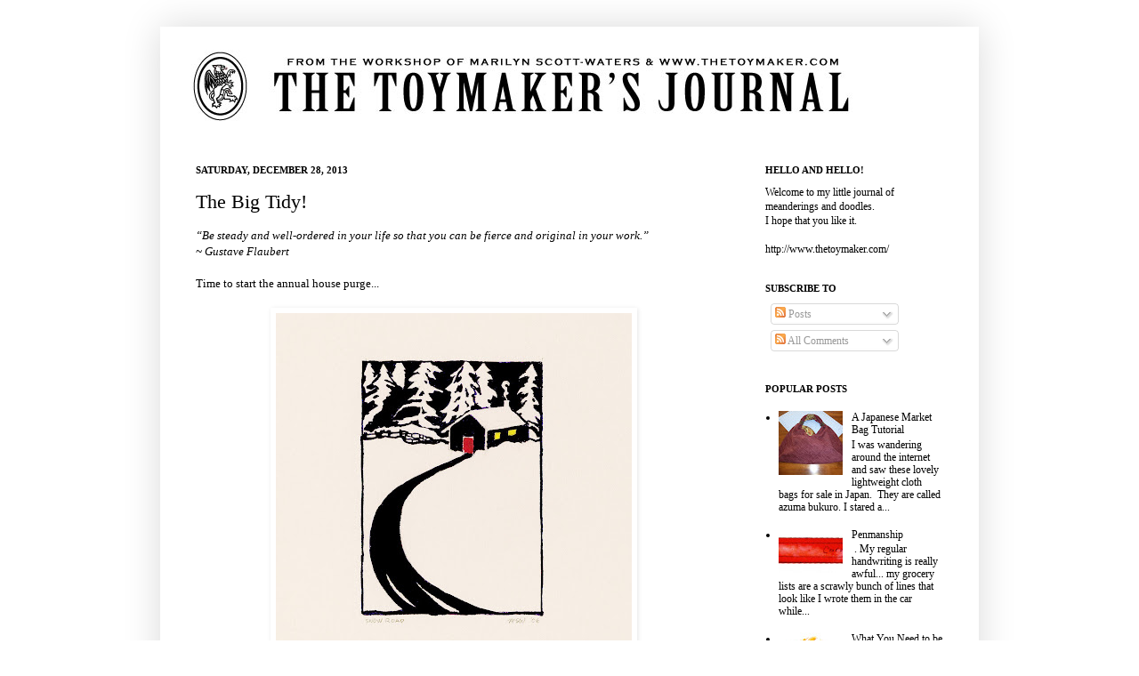

--- FILE ---
content_type: text/html; charset=UTF-8
request_url: https://thetoymakersjournal.blogspot.com/2013/
body_size: 31558
content:
<!DOCTYPE html>
<html class='v2' dir='ltr' xmlns='http://www.w3.org/1999/xhtml' xmlns:b='http://www.google.com/2005/gml/b' xmlns:data='http://www.google.com/2005/gml/data' xmlns:expr='http://www.google.com/2005/gml/expr'>
<link href=' http://www.thetoymaker.com/toypagejpegs/Greenball.gif' rel='shortcut icon' type='image/vnd.microsoft.icon'/>
<head>
<link href='https://www.blogger.com/static/v1/widgets/335934321-css_bundle_v2.css' rel='stylesheet' type='text/css'/>
<meta content='IE=EmulateIE7' http-equiv='X-UA-Compatible'/>
<meta content='width=1100' name='viewport'/>
<meta content='text/html; charset=UTF-8' http-equiv='Content-Type'/>
<meta content='blogger' name='generator'/>
<link href='https://thetoymakersjournal.blogspot.com/favicon.ico' rel='icon' type='image/x-icon'/>
<link href='http://thetoymakersjournal.blogspot.com/2013/' rel='canonical'/>
<link rel="alternate" type="application/atom+xml" title="The Toymaker&#39;s Journal - Atom" href="https://thetoymakersjournal.blogspot.com/feeds/posts/default" />
<link rel="alternate" type="application/rss+xml" title="The Toymaker&#39;s Journal - RSS" href="https://thetoymakersjournal.blogspot.com/feeds/posts/default?alt=rss" />
<link rel="service.post" type="application/atom+xml" title="The Toymaker&#39;s Journal - Atom" href="https://www.blogger.com/feeds/7027774455558845434/posts/default" />
<!--Can't find substitution for tag [blog.ieCssRetrofitLinks]-->
<meta content='http://thetoymakersjournal.blogspot.com/2013/' property='og:url'/>
<meta content='The Toymaker&#39;s Journal' property='og:title'/>
<meta content='Light your Fire
And Never Fear
Life was made
For Love and Cheer.' property='og:description'/>
<title>The Toymaker's Journal: 2013</title>
<style id='page-skin-1' type='text/css'><!--
/*
-----------------------------------------------
Blogger Template Style
Name:     Simple
Designer: Josh Peterson
URL:      www.noaesthetic.com
----------------------------------------------- */
#navbar-iframe {
display: none !important;
}
/* Variable definitions
====================
<Variable name="keycolor" description="Main Color" type="color" default="#66bbdd"/>
<Group description="Page Text" selector=".content-inner">
<Variable name="body.font" description="Font" type="font"
default="normal normal 12px Arial, Tahoma, Helvetica, FreeSans, sans-serif"/>
<Variable name="body.text.color" description="Text Color" type="color" default="#222222"/>
</Group>
<Group description="Backgrounds" selector=".body-fauxcolumns-outer">
<Variable name="body.background.color" description="Outer Background" type="color" default="#66bbdd"/>
<Variable name="content.background.color" description="Main Background" type="color" default="#ffffff"/>
<Variable name="header.background.color" description="Header Background" type="color" default="transparent"/>
</Group>
<Group description="Links" selector=".main-outer">
<Variable name="link.color" description="Link Color" type="color" default="#2288bb"/>
<Variable name="link.visited.color" description="Visited Color" type="color" default="#888888"/>
<Variable name="link.hover.color" description="Hover Color" type="color" default="#33aaff"/>
</Group>
<Group description="Blog Title" selector=".header">
<Variable name="header.font" description="Font" type="font"
default="normal normal 60px Arial, Tahoma, Helvetica, FreeSans, sans-serif"/>
<Variable name="header.text.color" description="Title Color" type="color" default="#3399bb" />
<Variable name="description.text.color" description="Description Color" type="color"
default="#777777" />
</Group>
<Group description="Tabs Text" selector=".tabs-outer .PageList">
<Variable name="tabs.font" description="Font" type="font"
default="normal normal 14px Arial, Tahoma, Helvetica, FreeSans, sans-serif"/>
<Variable name="tabs.text.color" description="Text Color" type="color" default="#999999"/>
<Variable name="tabs.selected.text.color" description="Selected Color" type="color" default="#000000"/>
</Group>
<Group description="Tabs Background" selector=".tabs-outer .PageList">
<Variable name="tabs.background.color" description="Background Color" type="color" default="#f5f5f5"/>
<Variable name="tabs.selected.background.color" description="Selected Color" type="color" default="#eeeeee"/>
</Group>
<Group description="Post Title" selector=".post">
<Variable name="post.title.font" description="Font" type="font"
default="normal normal 22px Arial, Tahoma, Helvetica, FreeSans, sans-serif"/>
</Group>
<Group description="Post Footer" selector=".post-footer">
<Variable name="post.footer.text.color" description="Text Color" type="color" default="#666666"/>
<Variable name="post.footer.background.color" description="Background Color" type="color"
default="#f9f9f9"/>
<Variable name="post.footer.border.color" description="Shadow Color" type="color" default="#eeeeee"/>
</Group>
<Group description="Gadgets" selector=".sidebar .widget">
<Variable name="widget.title.font" description="Title Font" type="font"
default="normal bold 11px Arial, Tahoma, Helvetica, FreeSans, sans-serif"/>
<Variable name="widget.title.text.color" description="Title Color" type="color" default="#000000"/>
<Variable name="widget.alternate.text.color" description="Alternate Color" type="color" default="#999999"/>
</Group>
<Group description="Images" selector=".main-inner">
<Variable name="image.background.color" description="Background Color" type="color" default="#ffffff"/>
<Variable name="image.border.color" description="Border Color" type="color" default="#eeeeee"/>
<Variable name="image.text.color" description="Caption Text Color" type="color" default="#000000"/>
</Group>
<Group description="Accents" selector=".content-inner">
<Variable name="body.rule.color" description="Separator Line Color" type="color" default="#eeeeee"/>
</Group>
<Variable name="body.background" description="Body Background" type="background"
color="#ffffff" default="$(color) none repeat scroll top left"/>
<Variable name="body.background.override" description="Body Background Override" type="string" default=""/>
<Variable name="body.background.gradient.cap" description="Body Gradient Cap" type="url"
default="url(http://www.blogblog.com/1kt/simple/gradients_light.png)"/>
<Variable name="body.background.gradient.tile" description="Body Gradient Tile" type="url"
default="url(http://www.blogblog.com/1kt/simple/body_gradient_tile_light.png)"/>
<Variable name="content.background.color.selector" description="Content Background Color Selector" type="string" default=".content-inner"/>
<Variable name="content.padding" description="Content Padding" type="length" default="10px"/>
<Variable name="content.shadow.spread" description="Content Shadow Spread" type="length" default="40px"/>
<Variable name="content.shadow.spread.webkit" description="Content Shadow Spread (WebKit)" type="length" default="5px"/>
<Variable name="content.shadow.spread.ie" description="Content Shadow Spread (IE)" type="length" default="10px"/>
<Variable name="main.border.width" description="Main Border Width" type="length" default="0"/>
<Variable name="header.background.gradient" description="Header Gradient" type="url" default="none"/>
<Variable name="header.shadow.offset.left" description="Header Shadow Offset Left" type="length" default="-1px"/>
<Variable name="header.shadow.offset.top" description="Header Shadow Offset Top" type="length" default="-1px"/>
<Variable name="header.shadow.spread" description="Header Shadow Spread" type="length" default="1px"/>
<Variable name="header.border.size" description="Header Border Size" type="length" default="1px"/>
<Variable name="description.text.size" description="Description Text Size" type="string" default="140%"/>
<Variable name="tabs.margin.top" description="Tabs Margin Top" type="length" default="0" />
<Variable name="tabs.margin.side" description="Tabs Side Margin" type="length" default="30px" />
<Variable name="tabs.background.gradient" description="Tabs Background Gradient" type="url"
default="url(http://www.blogblog.com/1kt/simple/gradients_light.png)"/>
<Variable name="tabs.border.width" description="Tabs Border Width" type="length" default="1px"/>
<Variable name="tabs.bevel.border.width" description="Tabs Bevel Border Width" type="length" default="1px"/>
<Variable name="image.border.small.size" description="Image Border Small Size" type="length" default="2px"/>
<Variable name="image.border.large.size" description="Image Border Large Size" type="length" default="5px"/>
<Variable name="page.width.selector" description="Page Width Selector" type="string" default=".region-inner"/>
<Variable name="page.width" description="Page Width" type="string" default="auto"/>
<Variable name="startSide" description="Side where text starts in blog language" type="automatic" default="left"/>
<Variable name="endSide" description="Side where text ends in blog language" type="automatic" default="right"/>
*/
/* Content
----------------------------------------------- */
body {
font: normal normal 12px Georgia, Utopia, 'Palatino Linotype', Palatino, serif;;
color: #000000;
background: #ffffff none no-repeat scroll center center;
padding: 0 40px 40px 40px;
}
body.mobile {
padding: 0 5px 5px;
}
html body .region-inner {
min-width: 0;
max-width: 100%;
width: auto;
}
a:link {
text-decoration:none;
color: #000000;
}
a:visited {
text-decoration:none;
color: #949494;
}
a:hover {
text-decoration:underline;
color: #7a7a7a;
}
.body-fauxcolumn-outer .fauxcolumn-inner {
background: transparent none repeat scroll top left;
_background-image: none;
}
.body-fauxcolumn-outer .cap-top {
position: absolute;
z-index: 1;
height: 400px;
width: 100%;
background: #ffffff none no-repeat scroll center center;
}
.body-fauxcolumn-outer .cap-top .cap-left {
width: 100%;
background: transparent none repeat-x scroll top left;
_background-image: none;
}
.content-outer {
-moz-box-shadow: 0 0 40px rgba(0, 0, 0, .15);
-webkit-box-shadow: 0 0 5px rgba(0, 0, 0, .15);
-goog-ms-box-shadow: 0 0 10px #333333;
box-shadow: 0 0 40px rgba(0, 0, 0, .15);
margin-bottom: 1px;
}
.content-inner {
padding: 10px;
}
.content-inner {
background-color: #ffffff;
}
/* Header
----------------------------------------------- */
.header-outer {
background: transparent none repeat-x scroll 0 -400px;
_background-image: none;
}
.Header h1 {
font: normal normal 60px Arial, Tahoma, Helvetica, FreeSans, sans-serif;
color: #cb4247;
text-shadow: -1px -1px 1px rgba(0, 0, 0, .2);
}
.Header h1 a {
color: #cb4247;
}
.Header .description {
font-size: 140%;
color: #868686;
}
/* Tabs
----------------------------------------------- */
.tabs-inner .section:first-child {
border-top: 1px solid #ffffff;
}
.tabs-inner .section:first-child ul {
margin-top: -1px;
border-top: 1px solid #ffffff;
}
.tabs-inner .widget ul {
background: #f9f9f9 url(//www.blogblog.com/1kt/simple/gradients_light.png) repeat-x scroll 0 -800px;
_background-image: none;
border-bottom: 1px solid #ffffff;
margin-top: 0;
margin-left: -30px;
margin-right: -30px;
}
.tabs-inner .widget li a {
display: inline-block;
padding: .6em 1em;
font: normal normal 14px Georgia, Utopia, 'Palatino Linotype', Palatino, serif;;
color: #a3a3a3;
border-left: 1px solid #ffffff;
border-right: 1px solid #ffffff;
}
.tabs-inner .widget li:first-child a {
border-left: none;
}
.tabs-inner .widget li.selected a, .tabs-inner .widget li a:hover {
color: #000000;
background-color: #000000;
text-decoration: none;
}
/* Columns
----------------------------------------------- */
.main-outer {
border-top: 0 solid #ffffff;
}
.fauxcolumn-left-outer .fauxcolumn-inner {
border-right: 1px solid #ffffff;
}
.fauxcolumn-right-outer .fauxcolumn-inner {
border-left: 1px solid #ffffff;
}
/* Headings
----------------------------------------------- */
h2 {
margin: 0 0 1em 0;
font: normal bold 11px Georgia, Utopia, 'Palatino Linotype', Palatino, serif;;
color: #000000;
text-transform: uppercase;
}
/* Widgets
----------------------------------------------- */
.widget .zippy {
color: #a3a3a3;
text-shadow: 2px 2px 1px rgba(0, 0, 0, .1);
}
/* Posts
----------------------------------------------- */
.post {
margin: 0 0 25px 0;
}
h3.post-title, .comments h4 {
font: normal normal 22px Georgia, Utopia, 'Palatino Linotype', Palatino, serif;;
margin: .75em 0 0;
}
.post-body {
font-size: 110%;
line-height: 1.4;
position: relative;
}
.post-body img, .post-body .tr-caption-container, .Profile img, .Image img,
.BlogList .item-thumbnail img {
padding: 2px;
background: #ffffff;
border: 1px solid #ffffff;
-moz-box-shadow: 1px 1px 5px rgba(0, 0, 0, .1);
-webkit-box-shadow: 1px 1px 5px rgba(0, 0, 0, .1);
box-shadow: 1px 1px 5px rgba(0, 0, 0, .1);
}
.post-body img, .post-body .tr-caption-container {
padding: 5px;
}
.post-body .tr-caption-container {
color: #222222;
}
.post-body .tr-caption-container img {
padding: 0;
background: transparent;
border: none;
-moz-box-shadow: 0 0 0 rgba(0, 0, 0, .1);
-webkit-box-shadow: 0 0 0 rgba(0, 0, 0, .1);
box-shadow: 0 0 0 rgba(0, 0, 0, .1);
}
.post-header {
margin: 0 0 1.5em;
line-height: 1.6;
font-size: 90%;
}
.post-footer {
margin: 20px -2px 0;
padding: 5px 10px;
color: #ffffff;
background-color: #fdfdfd;
border-bottom: 1px solid #000000;
line-height: 1.6;
font-size: 90%;
}
#comments .comment-author {
padding-top: 1.5em;
border-top: 1px solid #ffffff;
background-position: 0 1.5em;
}
#comments .comment-author:first-child {
padding-top: 0;
border-top: none;
}
.avatar-image-container {
margin: .2em 0 0;
}
#comments .avatar-image-container img {
border: 1px solid #ffffff;
}
/* Accents
---------------------------------------------- */
.section-columns td.columns-cell {
border-left: 1px solid #ffffff;
}

--></style>
<style id='template-skin-1' type='text/css'><!--
body {
min-width: 920px;
}
.content-outer, .content-fauxcolumn-outer, .region-inner {
min-width: 920px;
max-width: 920px;
_width: 920px;
}
.main-inner .columns {
padding-left: 0px;
padding-right: 260px;
}
.main-inner .fauxcolumn-center-outer {
left: 0px;
right: 260px;
/* IE6 does not respect left and right together */
_width: expression(this.parentNode.offsetWidth -
parseInt("0px") -
parseInt("260px") + 'px');
}
.main-inner .fauxcolumn-left-outer {
width: 0px;
}
.main-inner .fauxcolumn-right-outer {
width: 260px;
}
.main-inner .column-left-outer {
width: 0px;
right: 100%;
margin-left: -0px;
}
.main-inner .column-right-outer {
width: 260px;
margin-right: -260px;
}
#layout {
min-width: 0;
}
#layout .content-outer {
min-width: 0;
width: 800px;
}
#layout .region-inner {
min-width: 0;
width: auto;
}
--></style>
<link href='https://www.blogger.com/dyn-css/authorization.css?targetBlogID=7027774455558845434&amp;zx=467c0829-62fa-479c-b546-10f26d5f1cff' media='none' onload='if(media!=&#39;all&#39;)media=&#39;all&#39;' rel='stylesheet'/><noscript><link href='https://www.blogger.com/dyn-css/authorization.css?targetBlogID=7027774455558845434&amp;zx=467c0829-62fa-479c-b546-10f26d5f1cff' rel='stylesheet'/></noscript>
<meta name='google-adsense-platform-account' content='ca-host-pub-1556223355139109'/>
<meta name='google-adsense-platform-domain' content='blogspot.com'/>

<!-- data-ad-client=ca-pub-0744984306971979 -->

</head>
<body class='loading'>
<div class='navbar section' id='navbar'><div class='widget Navbar' data-version='1' id='Navbar1'><script type="text/javascript">
    function setAttributeOnload(object, attribute, val) {
      if(window.addEventListener) {
        window.addEventListener('load',
          function(){ object[attribute] = val; }, false);
      } else {
        window.attachEvent('onload', function(){ object[attribute] = val; });
      }
    }
  </script>
<div id="navbar-iframe-container"></div>
<script type="text/javascript" src="https://apis.google.com/js/platform.js"></script>
<script type="text/javascript">
      gapi.load("gapi.iframes:gapi.iframes.style.bubble", function() {
        if (gapi.iframes && gapi.iframes.getContext) {
          gapi.iframes.getContext().openChild({
              url: 'https://www.blogger.com/navbar/7027774455558845434?origin\x3dhttps://thetoymakersjournal.blogspot.com',
              where: document.getElementById("navbar-iframe-container"),
              id: "navbar-iframe"
          });
        }
      });
    </script><script type="text/javascript">
(function() {
var script = document.createElement('script');
script.type = 'text/javascript';
script.src = '//pagead2.googlesyndication.com/pagead/js/google_top_exp.js';
var head = document.getElementsByTagName('head')[0];
if (head) {
head.appendChild(script);
}})();
</script>
</div></div>
<div class='body-fauxcolumns'>
<div class='fauxcolumn-outer body-fauxcolumn-outer'>
<div class='cap-top'>
<div class='cap-left'></div>
<div class='cap-right'></div>
</div>
<div class='fauxborder-left'>
<div class='fauxborder-right'></div>
<div class='fauxcolumn-inner'>
</div>
</div>
<div class='cap-bottom'>
<div class='cap-left'></div>
<div class='cap-right'></div>
</div>
</div>
</div>
<div class='content'>
<div class='content-fauxcolumns'>
<div class='fauxcolumn-outer content-fauxcolumn-outer'>
<div class='cap-top'>
<div class='cap-left'></div>
<div class='cap-right'></div>
</div>
<div class='fauxborder-left'>
<div class='fauxborder-right'></div>
<div class='fauxcolumn-inner'>
</div>
</div>
<div class='cap-bottom'>
<div class='cap-left'></div>
<div class='cap-right'></div>
</div>
</div>
</div>
<div class='content-outer'>
<div class='content-cap-top cap-top'>
<div class='cap-left'></div>
<div class='cap-right'></div>
</div>
<div class='fauxborder-left content-fauxborder-left'>
<div class='fauxborder-right content-fauxborder-right'></div>
<div class='content-inner'>
<header>
<div class='header-outer'>
<div class='header-cap-top cap-top'>
<div class='cap-left'></div>
<div class='cap-right'></div>
</div>
<div class='fauxborder-left header-fauxborder-left'>
<div class='fauxborder-right header-fauxborder-right'></div>
<div class='region-inner header-inner'>
<div class='header section' id='header'><div class='widget Header' data-version='1' id='Header1'>
<div id='header-inner'>
<a href='https://thetoymakersjournal.blogspot.com/' style='display: block'>
<img alt='The Toymaker&#39;s Journal' height='114px; ' id='Header1_headerimg' src='https://blogger.googleusercontent.com/img/b/R29vZ2xl/AVvXsEjEIoT32qTe1FN_UxmWiCet5MUmmhy12P5CRH1RqA5vycySU9iVCHpXREdt6PsL1Lo61XEfRURurf6jhumBi94yfD_aunsZfMptNGWo8ctPipXNgr3Iyo_W8K0cNll_oztDywzYPaC64k4/s1600-r/ToymakersJournal2.jpg' style='display: block' width='816px; '/>
</a>
</div>
</div></div>
</div>
</div>
<div class='header-cap-bottom cap-bottom'>
<div class='cap-left'></div>
<div class='cap-right'></div>
</div>
</div>
</header>
<div class='tabs-outer'>
<div class='tabs-cap-top cap-top'>
<div class='cap-left'></div>
<div class='cap-right'></div>
</div>
<div class='fauxborder-left tabs-fauxborder-left'>
<div class='fauxborder-right tabs-fauxborder-right'></div>
<div class='region-inner tabs-inner'>
<div class='tabs no-items section' id='crosscol'></div>
<div class='tabs no-items section' id='crosscol-overflow'></div>
</div>
</div>
<div class='tabs-cap-bottom cap-bottom'>
<div class='cap-left'></div>
<div class='cap-right'></div>
</div>
</div>
<div class='main-outer'>
<div class='main-cap-top cap-top'>
<div class='cap-left'></div>
<div class='cap-right'></div>
</div>
<div class='fauxborder-left main-fauxborder-left'>
<div class='fauxborder-right main-fauxborder-right'></div>
<div class='region-inner main-inner'>
<div class='columns fauxcolumns'>
<div class='fauxcolumn-outer fauxcolumn-center-outer'>
<div class='cap-top'>
<div class='cap-left'></div>
<div class='cap-right'></div>
</div>
<div class='fauxborder-left'>
<div class='fauxborder-right'></div>
<div class='fauxcolumn-inner'>
</div>
</div>
<div class='cap-bottom'>
<div class='cap-left'></div>
<div class='cap-right'></div>
</div>
</div>
<div class='fauxcolumn-outer fauxcolumn-left-outer'>
<div class='cap-top'>
<div class='cap-left'></div>
<div class='cap-right'></div>
</div>
<div class='fauxborder-left'>
<div class='fauxborder-right'></div>
<div class='fauxcolumn-inner'>
</div>
</div>
<div class='cap-bottom'>
<div class='cap-left'></div>
<div class='cap-right'></div>
</div>
</div>
<div class='fauxcolumn-outer fauxcolumn-right-outer'>
<div class='cap-top'>
<div class='cap-left'></div>
<div class='cap-right'></div>
</div>
<div class='fauxborder-left'>
<div class='fauxborder-right'></div>
<div class='fauxcolumn-inner'>
</div>
</div>
<div class='cap-bottom'>
<div class='cap-left'></div>
<div class='cap-right'></div>
</div>
</div>
<!-- corrects IE6 width calculation -->
<div class='columns-inner'>
<div class='column-center-outer'>
<div class='column-center-inner'>
<div class='main section' id='main'><div class='widget Blog' data-version='1' id='Blog1'>
<div class='blog-posts hfeed'>

          <div class="date-outer">
        
<h2 class='date-header'><span>Saturday, December 28, 2013</span></h2>

          <div class="date-posts">
        
<div class='post-outer'>
<div class='post hentry'>
<a name='284083703372521986'></a>
<h3 class='post-title entry-title'>
<a href='https://thetoymakersjournal.blogspot.com/2013/12/the-big-tidy.html'>The Big Tidy!</a>
</h3>
<div class='post-header'>
<div class='post-header-line-1'></div>
</div>
<div class='post-body entry-content'>
<i>&#8220;Be steady and well-ordered in your life so that you can be fierce and original in your work.&#8221;<br />~ Gustave Flaubert</i><br /><br />Time to start the annual house purge...<br />
<br />
<div class="separator" style="clear: both; text-align: center;">
<a href="https://blogger.googleusercontent.com/img/b/R29vZ2xl/AVvXsEhhLx1rzTV5jD3fkBfErjZRJUUZt3CEnwiB31yvXpDxy4zuKEXxzPzc7nXJ9kwX2UFdtOJXyuR_sj6ppYPyuV1fHbRxzHZgFECahwG3K0TdeLpYjSGIalWkQsblne602panVmuxv90_3pU/s1600/house455.jpg" imageanchor="1" style="margin-left: 1em; margin-right: 1em;"><img border="0" height="400" src="https://blogger.googleusercontent.com/img/b/R29vZ2xl/AVvXsEhhLx1rzTV5jD3fkBfErjZRJUUZt3CEnwiB31yvXpDxy4zuKEXxzPzc7nXJ9kwX2UFdtOJXyuR_sj6ppYPyuV1fHbRxzHZgFECahwG3K0TdeLpYjSGIalWkQsblne602panVmuxv90_3pU/s400/house455.jpg" width="400" /></a></div>
<div class="separator" style="clear: both; text-align: center;">
<br /></div>
<br />
Every year after Christmas it's nice to do a big "sort and tidy". Out with the tree and decorations, in with the organization. A place for everything and everything in its place.<br />
<br />
When in doubt, throw it out... is my motto today.<br />
<br />
My office is a disaster! <br />
<br />
Wish me luck!<br />
<br />
Marilyn<br />
<br />
<br />
--<br />
<br />
<i>Making space so magic can happen. </i>
<div style='clear: both;'></div>
</div>
<div class='post-footer'>
<div class='post-footer-line post-footer-line-1'><span class='post-author vcard'>
Posted by
<span class='fn'>Thetoymakers</span>
</span>
<span class='post-timestamp'>
at
<a class='timestamp-link' href='https://thetoymakersjournal.blogspot.com/2013/12/the-big-tidy.html' rel='bookmark' title='permanent link'><abbr class='published' title='2013-12-28T11:42:00-08:00'>11:42&#8239;AM</abbr></a>
</span>
<span class='post-comment-link'>
<a class='comment-link' href='https://thetoymakersjournal.blogspot.com/2013/12/the-big-tidy.html#comment-form' onclick=''>2
comments</a>
</span>
<span class='post-icons'>
<span class='item-action'>
<a href='https://www.blogger.com/email-post/7027774455558845434/284083703372521986' title='Email Post'>
<img alt="" class="icon-action" height="13" src="//img1.blogblog.com/img/icon18_email.gif" width="18">
</a>
</span>
<span class='item-control blog-admin pid-1232318135'>
<a href='https://www.blogger.com/post-edit.g?blogID=7027774455558845434&postID=284083703372521986&from=pencil' title='Edit Post'>
<img alt='' class='icon-action' height='18' src='https://resources.blogblog.com/img/icon18_edit_allbkg.gif' width='18'/>
</a>
</span>
</span>
<div class='post-share-buttons'>
<a class='goog-inline-block share-button sb-email' href='https://www.blogger.com/share-post.g?blogID=7027774455558845434&postID=284083703372521986&target=email' target='_blank' title='Email This'><span class='share-button-link-text'>Email This</span></a><a class='goog-inline-block share-button sb-blog' href='https://www.blogger.com/share-post.g?blogID=7027774455558845434&postID=284083703372521986&target=blog' onclick='window.open(this.href, "_blank", "height=270,width=475"); return false;' target='_blank' title='BlogThis!'><span class='share-button-link-text'>BlogThis!</span></a><a class='goog-inline-block share-button sb-twitter' href='https://www.blogger.com/share-post.g?blogID=7027774455558845434&postID=284083703372521986&target=twitter' target='_blank' title='Share to X'><span class='share-button-link-text'>Share to X</span></a><a class='goog-inline-block share-button sb-facebook' href='https://www.blogger.com/share-post.g?blogID=7027774455558845434&postID=284083703372521986&target=facebook' onclick='window.open(this.href, "_blank", "height=430,width=640"); return false;' target='_blank' title='Share to Facebook'><span class='share-button-link-text'>Share to Facebook</span></a><a class='goog-inline-block share-button sb-pinterest' href='https://www.blogger.com/share-post.g?blogID=7027774455558845434&postID=284083703372521986&target=pinterest' target='_blank' title='Share to Pinterest'><span class='share-button-link-text'>Share to Pinterest</span></a>
</div>
</div>
<div class='post-footer-line post-footer-line-2'><span class='post-labels'>
</span>
</div>
<div class='post-footer-line post-footer-line-3'><span class='post-location'>
</span>
</div>
</div>
</div>
</div>

          </div></div>
        

          <div class="date-outer">
        
<h2 class='date-header'><span>Tuesday, December 10, 2013</span></h2>

          <div class="date-posts">
        
<div class='post-outer'>
<div class='post hentry'>
<a name='9178451987061752014'></a>
<h3 class='post-title entry-title'>
<a href='https://thetoymakersjournal.blogspot.com/2013/12/snowman-counter-attack.html'>Snowman Counter Attack</a>
</h3>
<div class='post-header'>
<div class='post-header-line-1'></div>
</div>
<div class='post-body entry-content'>
At the last booksigning I did I showed kids how to make stamps out of craft foam. It was tons of fun and I was impressed how creative some of the kids were.<br />
<br />
I also showed how to fold a piece of paper to make a little book so we could tell a story with our stamps.... <br />
<br />
<div class="separator" style="clear: both; text-align: center;">
<a href="https://blogger.googleusercontent.com/img/b/R29vZ2xl/AVvXsEiyeLig-n3x9xwu71VncCGxUVbq9Wl8NcsQyJsi85iUeoO6O4UeC4K1wqYo5knJX6e4NgYtqiznZJtgo2crNVC0s7cVmf7P2AbUpLP1bfPrHGcCpz-g6Gs81fZO4k3DVE0XpJF_oob2ULg/s1600/Snowman+1.JPG" imageanchor="1" style="margin-left: 1em; margin-right: 1em;"><img border="0" height="400" src="https://blogger.googleusercontent.com/img/b/R29vZ2xl/AVvXsEiyeLig-n3x9xwu71VncCGxUVbq9Wl8NcsQyJsi85iUeoO6O4UeC4K1wqYo5knJX6e4NgYtqiznZJtgo2crNVC0s7cVmf7P2AbUpLP1bfPrHGcCpz-g6Gs81fZO4k3DVE0XpJF_oob2ULg/s400/Snowman+1.JPG" width="300" /></a></div>
<br />
<div class="separator" style="clear: both; text-align: center;">
</div>
<div class="separator" style="clear: both; text-align: center;">
<a href="https://blogger.googleusercontent.com/img/b/R29vZ2xl/AVvXsEjo7dYG1IVqsyMr6S8-nAnZXhvYwxihNxXLZxDPQ8_NkOCj1IuNUce6Ppx-6U5pfkD2VOCXvf9YCJGNwe4arKj9BXnAjVo-bXCZOALuYoOYDsoFbmVpFd5MP3C39ZOAQTPWnEXo0YxVgcM/s1600/Snowman+2.JPG" imageanchor="1" style="margin-left: 1em; margin-right: 1em;"><img border="0" height="490" src="https://blogger.googleusercontent.com/img/b/R29vZ2xl/AVvXsEjo7dYG1IVqsyMr6S8-nAnZXhvYwxihNxXLZxDPQ8_NkOCj1IuNUce6Ppx-6U5pfkD2VOCXvf9YCJGNwe4arKj9BXnAjVo-bXCZOALuYoOYDsoFbmVpFd5MP3C39ZOAQTPWnEXo0YxVgcM/s640/Snowman+2.JPG" width="640" /></a></div>
<br />
<div class="separator" style="clear: both; text-align: center;">
<a href="https://blogger.googleusercontent.com/img/b/R29vZ2xl/AVvXsEhI97hWDWLMrWvEN9JiHrLd9_kzHYtwB7PJl4i38y52Xk_C2vmo0CvpFd5Ix-mlPFwlNVuVdsL7OeU8tQj8IL7H6O3aFRZ5SpUp8kNXwXGp5iUq_63b7lPJ6YdZyz3Vdev7LJy0miOS4FQ/s1600/Snowman+3.JPG" imageanchor="1" style="margin-left: 1em; margin-right: 1em;"><img border="0" height="492" src="https://blogger.googleusercontent.com/img/b/R29vZ2xl/AVvXsEhI97hWDWLMrWvEN9JiHrLd9_kzHYtwB7PJl4i38y52Xk_C2vmo0CvpFd5Ix-mlPFwlNVuVdsL7OeU8tQj8IL7H6O3aFRZ5SpUp8kNXwXGp5iUq_63b7lPJ6YdZyz3Vdev7LJy0miOS4FQ/s640/Snowman+3.JPG" width="640" /></a></div>
<br />
<div class="separator" style="clear: both; text-align: center;">
<a href="https://blogger.googleusercontent.com/img/b/R29vZ2xl/AVvXsEhEdDv2fCYx2cGJczaSsBtnXQc1hyphenhyphenFLWWZ8Yw6GEz0K72IxLey5GjTieB9lCa2ggvJlqaTX5k3vbW3PM5D6_pGL_Y1V4tzbfAvyTRkJmpbH1_9KmYy4oQ6y1KOaF8YlLRXtjMsSebpsx-g/s1600/Snowman+4.JPG" imageanchor="1" style="margin-left: 1em; margin-right: 1em;"><img border="0" height="504" src="https://blogger.googleusercontent.com/img/b/R29vZ2xl/AVvXsEhEdDv2fCYx2cGJczaSsBtnXQc1hyphenhyphenFLWWZ8Yw6GEz0K72IxLey5GjTieB9lCa2ggvJlqaTX5k3vbW3PM5D6_pGL_Y1V4tzbfAvyTRkJmpbH1_9KmYy4oQ6y1KOaF8YlLRXtjMsSebpsx-g/s640/Snowman+4.JPG" width="640" /></a></div>
<br />
<div class="separator" style="clear: both; text-align: center;">
</div>
<br />
<div class="separator" style="clear: both; text-align: center;">
</div>
<br />
<div class="separator" style="clear: both; text-align: center;">
<a href="https://blogger.googleusercontent.com/img/b/R29vZ2xl/AVvXsEgVxRgyZ_StUs-tEswUOy3Y9Q24QwFd6_AKZC_3Eg7DkhUPC4ZTDpg_q1BK5wGROS1s8wA908muX8CETkFN9cBrwkqk4SCqm7u9nezpUxe6OvJK3bYyKORQ4ZmenYfKQMlkLqxvAJ3UPVU/s1600/Snowman+5.JPG" imageanchor="1" style="margin-left: 1em; margin-right: 1em;"><img border="0" height="240" src="https://blogger.googleusercontent.com/img/b/R29vZ2xl/AVvXsEgVxRgyZ_StUs-tEswUOy3Y9Q24QwFd6_AKZC_3Eg7DkhUPC4ZTDpg_q1BK5wGROS1s8wA908muX8CETkFN9cBrwkqk4SCqm7u9nezpUxe6OvJK3bYyKORQ4ZmenYfKQMlkLqxvAJ3UPVU/s320/Snowman+5.JPG" width="320" /></a></div>
<br />
Stories are awesome.<br />
<br />
Marilyn.<br />
<br />
--<br />
<br />
<i>&#8220;Live, and be happy, and make others so.&#8221; ~ Mary Shelley</i>
<div style='clear: both;'></div>
</div>
<div class='post-footer'>
<div class='post-footer-line post-footer-line-1'><span class='post-author vcard'>
Posted by
<span class='fn'>Thetoymakers</span>
</span>
<span class='post-timestamp'>
at
<a class='timestamp-link' href='https://thetoymakersjournal.blogspot.com/2013/12/snowman-counter-attack.html' rel='bookmark' title='permanent link'><abbr class='published' title='2013-12-10T09:34:00-08:00'>9:34&#8239;AM</abbr></a>
</span>
<span class='post-comment-link'>
<a class='comment-link' href='https://thetoymakersjournal.blogspot.com/2013/12/snowman-counter-attack.html#comment-form' onclick=''>5
comments</a>
</span>
<span class='post-icons'>
<span class='item-action'>
<a href='https://www.blogger.com/email-post/7027774455558845434/9178451987061752014' title='Email Post'>
<img alt="" class="icon-action" height="13" src="//img1.blogblog.com/img/icon18_email.gif" width="18">
</a>
</span>
<span class='item-control blog-admin pid-1232318135'>
<a href='https://www.blogger.com/post-edit.g?blogID=7027774455558845434&postID=9178451987061752014&from=pencil' title='Edit Post'>
<img alt='' class='icon-action' height='18' src='https://resources.blogblog.com/img/icon18_edit_allbkg.gif' width='18'/>
</a>
</span>
</span>
<div class='post-share-buttons'>
<a class='goog-inline-block share-button sb-email' href='https://www.blogger.com/share-post.g?blogID=7027774455558845434&postID=9178451987061752014&target=email' target='_blank' title='Email This'><span class='share-button-link-text'>Email This</span></a><a class='goog-inline-block share-button sb-blog' href='https://www.blogger.com/share-post.g?blogID=7027774455558845434&postID=9178451987061752014&target=blog' onclick='window.open(this.href, "_blank", "height=270,width=475"); return false;' target='_blank' title='BlogThis!'><span class='share-button-link-text'>BlogThis!</span></a><a class='goog-inline-block share-button sb-twitter' href='https://www.blogger.com/share-post.g?blogID=7027774455558845434&postID=9178451987061752014&target=twitter' target='_blank' title='Share to X'><span class='share-button-link-text'>Share to X</span></a><a class='goog-inline-block share-button sb-facebook' href='https://www.blogger.com/share-post.g?blogID=7027774455558845434&postID=9178451987061752014&target=facebook' onclick='window.open(this.href, "_blank", "height=430,width=640"); return false;' target='_blank' title='Share to Facebook'><span class='share-button-link-text'>Share to Facebook</span></a><a class='goog-inline-block share-button sb-pinterest' href='https://www.blogger.com/share-post.g?blogID=7027774455558845434&postID=9178451987061752014&target=pinterest' target='_blank' title='Share to Pinterest'><span class='share-button-link-text'>Share to Pinterest</span></a>
</div>
</div>
<div class='post-footer-line post-footer-line-2'><span class='post-labels'>
</span>
</div>
<div class='post-footer-line post-footer-line-3'><span class='post-location'>
</span>
</div>
</div>
</div>
</div>

          </div></div>
        

          <div class="date-outer">
        
<h2 class='date-header'><span>Saturday, November 30, 2013</span></h2>

          <div class="date-posts">
        
<div class='post-outer'>
<div class='post hentry'>
<a name='1016223684413024028'></a>
<h3 class='post-title entry-title'>
<a href='https://thetoymakersjournal.blogspot.com/2013/11/cookie-avalanche.html'>Cookie Avalanche!</a>
</h3>
<div class='post-header'>
<div class='post-header-line-1'></div>
</div>
<div class='post-body entry-content'>
<div style="text-align: center;">
In a fit of domestic mania that Martha Stewart and Snow White would envy, I made three batches of cookies this afternoon.&nbsp;</div>
<div style="text-align: center;">
<br /></div>
<div class="separator" style="clear: both; text-align: center;">
<a href="https://blogger.googleusercontent.com/img/b/R29vZ2xl/AVvXsEjD_siglRNWWLa0OgpP4U4y8cMjNpRJ4JhrKF1nbzkxvgNrxiJmc1hDPDvJ0YQS0Q7Sb9CnS2HR563MosHtwcXlsSxYxpXaLbJ9YPsFaitWfMfh3NZGdVS-VU-4QSg3KdITQo0IET7tkgE/s1600/1cookbook.JPG" imageanchor="1" style="margin-left: 1em; margin-right: 1em;"><img border="0" height="400" src="https://blogger.googleusercontent.com/img/b/R29vZ2xl/AVvXsEjD_siglRNWWLa0OgpP4U4y8cMjNpRJ4JhrKF1nbzkxvgNrxiJmc1hDPDvJ0YQS0Q7Sb9CnS2HR563MosHtwcXlsSxYxpXaLbJ9YPsFaitWfMfh3NZGdVS-VU-4QSg3KdITQo0IET7tkgE/s400/1cookbook.JPG" width="400" />&nbsp;</a></div>
<div class="separator" style="clear: both; text-align: center;">
<br /></div>
<div class="separator" style="clear: both; text-align: center;">
I blame this book. I got it when I was five and learned to bake my first cookies from it.&nbsp; The illustrations are really cute. It also shows boys cooking, and who doesn't love that?</div>
<div style="text-align: center;">
<br /></div>
<div class="separator" style="clear: both; text-align: center;">
<a href="https://blogger.googleusercontent.com/img/b/R29vZ2xl/AVvXsEgKfHLPHimEuxsWA45kFYZBKfV4ilSDg69vWBcLq0RIciV8MYkfeg64x6nLmwU2_tW_ZATAEocVZikzfTHj-bJQO2Kud9EZf01Eu60XVZAuAVPuf-QdceDS9SHGv8CE8HyS-Suh9UacgvU/s1600/2cookiesplate.JPG" imageanchor="1" style="margin-left: 1em; margin-right: 1em;"><img border="0" height="240" src="https://blogger.googleusercontent.com/img/b/R29vZ2xl/AVvXsEgKfHLPHimEuxsWA45kFYZBKfV4ilSDg69vWBcLq0RIciV8MYkfeg64x6nLmwU2_tW_ZATAEocVZikzfTHj-bJQO2Kud9EZf01Eu60XVZAuAVPuf-QdceDS9SHGv8CE8HyS-Suh9UacgvU/s320/2cookiesplate.JPG" width="320" /></a></div>
<div style="text-align: center;">
Here we have Peanut Crispies, Fudge Crinkles (made from a fudge cake mix) and Sugar Cookies with chocolate chips. I did all the mixing in the food processor so it only took about an hour to make all three kinds. </div>
<div style="text-align: center;">
<br /></div>
<div class="separator" style="clear: both; text-align: center;">
<a href="https://blogger.googleusercontent.com/img/b/R29vZ2xl/AVvXsEhSqqIGXucXkFMlW-d8rM_v2zMOhwDhlW_i2pugcuCkmiAc-_t2dZ-1xLbxRgKpulR4hwZapl7BPY9rMD1mBXGWh4Ftb7nHXn5SpggwelbsdS1E07hU8Aus8rEijnIrpD3jET_09iJi-SM/s1600/3BoxofCookies.JPG" imageanchor="1" style="margin-left: 1em; margin-right: 1em;"><img border="0" height="240" src="https://blogger.googleusercontent.com/img/b/R29vZ2xl/AVvXsEhSqqIGXucXkFMlW-d8rM_v2zMOhwDhlW_i2pugcuCkmiAc-_t2dZ-1xLbxRgKpulR4hwZapl7BPY9rMD1mBXGWh4Ftb7nHXn5SpggwelbsdS1E07hU8Aus8rEijnIrpD3jET_09iJi-SM/s320/3BoxofCookies.JPG" width="320" /></a></div>
<div style="text-align: center;">
&nbsp;I wanted to take some to my mom's house so I turned the empty cake mix box inside out, taped the corners and stamped the cover with stars. Instant container!</div>
<div style="text-align: center;">
<br /></div>
<div class="separator" style="clear: both; text-align: center;">
<a href="https://blogger.googleusercontent.com/img/b/R29vZ2xl/AVvXsEgFMRiYC6WsdyuPen_VHcy8MOfIkoAKHPywFflLIGFvreATa6D5uT56CHqMZG6gliJAPl_TI-VmvjScEtnOZfx6RBhhuHUZEW9ApKL2aKCnFjvBIxo20cJ4jo2tCj4y1gbKUXhLll54gCc/s1600/4Boxinside.JPG" imageanchor="1" style="margin-left: 1em; margin-right: 1em;"><img border="0" height="240" src="https://blogger.googleusercontent.com/img/b/R29vZ2xl/AVvXsEgFMRiYC6WsdyuPen_VHcy8MOfIkoAKHPywFflLIGFvreATa6D5uT56CHqMZG6gliJAPl_TI-VmvjScEtnOZfx6RBhhuHUZEW9ApKL2aKCnFjvBIxo20cJ4jo2tCj4y1gbKUXhLll54gCc/s320/4Boxinside.JPG" width="320" /></a></div>
<div style="text-align: center;">
<br /></div>
<div style="text-align: center;">
&nbsp;A sweet treat, don't you think. :-)</div>
<div style="text-align: center;">
<br /></div>
<div style="text-align: center;">
<br /></div>
<div style="text-align: center;">
<br /></div>
<div style="text-align: center;">
Here's a screenshot of the Fudge Crinkles recipe from the Betty Crocker webpage. Super easy. I didn't even mess with chilling the dough or rolling balls in powdered sugar. I just spooned the dough onto parchment paper and ten minutes later... yummers! </div>
<div style="text-align: center;">
<br /></div>
<div style="text-align: center;">
Now I have six batches of frozen cookie dough ready to bake. Bring it on, December! </div>
<div style="text-align: center;">
<br /></div>
<div class="separator" style="clear: both; text-align: center;">
<a href="https://blogger.googleusercontent.com/img/b/R29vZ2xl/AVvXsEgnkJQ1uXJtqj-ryqYom9L3aGqsqFSM1dd8VB9OcE6ptpWz0vqtXl4DTtVwOu3FTUuLuBrygIiMhcL4YCfhdBzdel6vSI_sr8_o8CColX2AjE_6cRbkg87tLVx5lU6e3NLJX6DhgFlHsfE/s1600/Betty+Crocker.png" imageanchor="1" style="margin-left: 1em; margin-right: 1em;"><img border="0" height="640" src="https://blogger.googleusercontent.com/img/b/R29vZ2xl/AVvXsEgnkJQ1uXJtqj-ryqYom9L3aGqsqFSM1dd8VB9OcE6ptpWz0vqtXl4DTtVwOu3FTUuLuBrygIiMhcL4YCfhdBzdel6vSI_sr8_o8CColX2AjE_6cRbkg87tLVx5lU6e3NLJX6DhgFlHsfE/s640/Betty+Crocker.png" width="618" /></a></div>
<div style="text-align: center;">
<br /></div>
<div class="separator" style="clear: both; text-align: center;">
<a href="https://blogger.googleusercontent.com/img/b/R29vZ2xl/AVvXsEgvzV9vV8udula6uMMFXb9jGLop0yUrCFEtLib050vJYE2yLOu2HvLq6HWU2MOc8Zt79NHRM9f_t3CB6tEGhzblBF3zCGCXSNXNyi_H4Vf7D-1TXyIGqlGIusUa6YV-m9poIDthgKGBSPw/s1600/Cookies.jpg" imageanchor="1" style="margin-left: 1em; margin-right: 1em;"><img border="0" height="320" src="https://blogger.googleusercontent.com/img/b/R29vZ2xl/AVvXsEgvzV9vV8udula6uMMFXb9jGLop0yUrCFEtLib050vJYE2yLOu2HvLq6HWU2MOc8Zt79NHRM9f_t3CB6tEGhzblBF3zCGCXSNXNyi_H4Vf7D-1TXyIGqlGIusUa6YV-m9poIDthgKGBSPw/s320/Cookies.jpg" width="320" /></a></div>
<div style="text-align: center;">
<br /></div>
<div style="text-align: center;">
Do you like to cook? Who taught you? How did you learn?</div>
<div style="text-align: center;">
<br /></div>
<div style="text-align: center;">
Warm thoughts,</div>
<div style="text-align: center;">
<br /></div>
<div style="text-align: center;">
Marilyn.</div>
<div style="text-align: center;">
<br /></div>
<div style="text-align: center;">
---</div>
<div style="text-align: center;">
<br /></div>
<div style="text-align: center;">
<i>Cooking is like love. It should be entered into with abandon or not at all. ~ Harriet Van Horne</i><br /></div>
<div style='clear: both;'></div>
</div>
<div class='post-footer'>
<div class='post-footer-line post-footer-line-1'><span class='post-author vcard'>
Posted by
<span class='fn'>Thetoymakers</span>
</span>
<span class='post-timestamp'>
at
<a class='timestamp-link' href='https://thetoymakersjournal.blogspot.com/2013/11/cookie-avalanche.html' rel='bookmark' title='permanent link'><abbr class='published' title='2013-11-30T20:43:00-08:00'>8:43&#8239;PM</abbr></a>
</span>
<span class='post-comment-link'>
<a class='comment-link' href='https://thetoymakersjournal.blogspot.com/2013/11/cookie-avalanche.html#comment-form' onclick=''>3
comments</a>
</span>
<span class='post-icons'>
<span class='item-action'>
<a href='https://www.blogger.com/email-post/7027774455558845434/1016223684413024028' title='Email Post'>
<img alt="" class="icon-action" height="13" src="//img1.blogblog.com/img/icon18_email.gif" width="18">
</a>
</span>
<span class='item-control blog-admin pid-1232318135'>
<a href='https://www.blogger.com/post-edit.g?blogID=7027774455558845434&postID=1016223684413024028&from=pencil' title='Edit Post'>
<img alt='' class='icon-action' height='18' src='https://resources.blogblog.com/img/icon18_edit_allbkg.gif' width='18'/>
</a>
</span>
</span>
<div class='post-share-buttons'>
<a class='goog-inline-block share-button sb-email' href='https://www.blogger.com/share-post.g?blogID=7027774455558845434&postID=1016223684413024028&target=email' target='_blank' title='Email This'><span class='share-button-link-text'>Email This</span></a><a class='goog-inline-block share-button sb-blog' href='https://www.blogger.com/share-post.g?blogID=7027774455558845434&postID=1016223684413024028&target=blog' onclick='window.open(this.href, "_blank", "height=270,width=475"); return false;' target='_blank' title='BlogThis!'><span class='share-button-link-text'>BlogThis!</span></a><a class='goog-inline-block share-button sb-twitter' href='https://www.blogger.com/share-post.g?blogID=7027774455558845434&postID=1016223684413024028&target=twitter' target='_blank' title='Share to X'><span class='share-button-link-text'>Share to X</span></a><a class='goog-inline-block share-button sb-facebook' href='https://www.blogger.com/share-post.g?blogID=7027774455558845434&postID=1016223684413024028&target=facebook' onclick='window.open(this.href, "_blank", "height=430,width=640"); return false;' target='_blank' title='Share to Facebook'><span class='share-button-link-text'>Share to Facebook</span></a><a class='goog-inline-block share-button sb-pinterest' href='https://www.blogger.com/share-post.g?blogID=7027774455558845434&postID=1016223684413024028&target=pinterest' target='_blank' title='Share to Pinterest'><span class='share-button-link-text'>Share to Pinterest</span></a>
</div>
</div>
<div class='post-footer-line post-footer-line-2'><span class='post-labels'>
</span>
</div>
<div class='post-footer-line post-footer-line-3'><span class='post-location'>
</span>
</div>
</div>
</div>
</div>

          </div></div>
        

          <div class="date-outer">
        
<h2 class='date-header'><span>Sunday, September 15, 2013</span></h2>

          <div class="date-posts">
        
<div class='post-outer'>
<div class='post hentry'>
<a name='5669489279950248018'></a>
<h3 class='post-title entry-title'>
<a href='https://thetoymakersjournal.blogspot.com/2013/09/a-japanese-market-bag-tutorial.html'>A Japanese Market Bag Tutorial </a>
</h3>
<div class='post-header'>
<div class='post-header-line-1'></div>
</div>
<div class='post-body entry-content'>
I was wandering around the internet and saw these lovely lightweight cloth bags for sale in Japan. &nbsp;They are called azuma bukuro. I stared at them and folded paper for about a half an hour and then came up with a pattern. Then I found out that there are lots of tutorials out there to make them if you look around.<br />
<br />
The original bags are lightweight fabric and are tied at the top for handles. I wanted to try a heavyweight fabric. So here's my version...<br />
<br />
<div class="separator" style="clear: both; text-align: center;">
<br /><a href="https://blogger.googleusercontent.com/img/b/R29vZ2xl/AVvXsEimEn36h82xl0cvCLiCb2ZADv-jCWBFPY5M8434NuoKczy0_SHj7LjEcWq1AmpkVQSPxWHm6B4Bd9pT1BLsNkjb7ENZLPenb-Z4kR4XmszEjF3Ic9vq0Q71YSzkczS_R7O-Rtsnm-u_xws/s1600/Marketbag.jpg" imageanchor="1" style="margin-left: 1em; margin-right: 1em;"><img border="0" height="259" src="https://blogger.googleusercontent.com/img/b/R29vZ2xl/AVvXsEimEn36h82xl0cvCLiCb2ZADv-jCWBFPY5M8434NuoKczy0_SHj7LjEcWq1AmpkVQSPxWHm6B4Bd9pT1BLsNkjb7ENZLPenb-Z4kR4XmszEjF3Ic9vq0Q71YSzkczS_R7O-Rtsnm-u_xws/s320/Marketbag.jpg" width="320" /></a></div>
<div class="separator" style="clear: both; text-align: center;">
<br /></div>
<div class="separator" style="clear: both; text-align: center;">
<br /></div>
<div class="separator" style="clear: both; text-align: center;">
Here's the finished bag made from an upholstery fabric remnant and some printed cotton for the lining.</div>
<div class="separator" style="clear: both; text-align: center;">
<br /></div>
<div class="separator" style="clear: both; text-align: center;">
<br /></div>
<div class="separator" style="clear: both; text-align: center;">
<a href="https://blogger.googleusercontent.com/img/b/R29vZ2xl/AVvXsEimEn36h82xl0cvCLiCb2ZADv-jCWBFPY5M8434NuoKczy0_SHj7LjEcWq1AmpkVQSPxWHm6B4Bd9pT1BLsNkjb7ENZLPenb-Z4kR4XmszEjF3Ic9vq0Q71YSzkczS_R7O-Rtsnm-u_xws/s1600/Marketbag.jpg" imageanchor="1" style="clear: left; float: left; margin-bottom: 1em; margin-right: 1em;"><br /></a><a href="https://blogger.googleusercontent.com/img/b/R29vZ2xl/AVvXsEhX-H6MtdhKRftoNBrPEIFZapPsaGso0Vy5RQsSz1ua6X8hGnPBZDKUFEPoJWLCYxWRoaMsiLMS0BqqcAsVNIiRUXcYb8JtM4bK0D7VRfQtRiqNB1QLHjYfIpETRERrl6bI46A9LZo2zXE/s1600/marketbag1.jpg" imageanchor="1" style="margin-left: 1em; margin-right: 1em;"><img border="0" height="640" src="https://blogger.googleusercontent.com/img/b/R29vZ2xl/AVvXsEhX-H6MtdhKRftoNBrPEIFZapPsaGso0Vy5RQsSz1ua6X8hGnPBZDKUFEPoJWLCYxWRoaMsiLMS0BqqcAsVNIiRUXcYb8JtM4bK0D7VRfQtRiqNB1QLHjYfIpETRERrl6bI46A9LZo2zXE/s640/marketbag1.jpg" width="498" /></a></div>
<div class="separator" style="clear: both; text-align: center;">
<br /></div>
<div class="separator" style="clear: both; text-align: center;">
<br /></div>
<br />
<div class="separator" style="clear: both; text-align: center;">
<br /></div>
<div class="separator" style="clear: both; text-align: center;">
<br /></div>
<div class="separator" style="clear: both; text-align: center;">
<a href="https://blogger.googleusercontent.com/img/b/R29vZ2xl/AVvXsEjx4um1eKCMDioTcXK1lJVYNeo8yF8UMNewt1_VxPGY16M__Biy-WHuFBbzfHdrgVIMqV74IeVmGHXQGpyDl7UpTRB4Qsm8ahm2w0j4_p_HYqs-q-hp73rtTp896cNLdDVGZW1g1f8kyt0/s1600/marketbag2.jpg" imageanchor="1" style="margin-left: 1em; margin-right: 1em;"><img border="0" height="640" src="https://blogger.googleusercontent.com/img/b/R29vZ2xl/AVvXsEjx4um1eKCMDioTcXK1lJVYNeo8yF8UMNewt1_VxPGY16M__Biy-WHuFBbzfHdrgVIMqV74IeVmGHXQGpyDl7UpTRB4Qsm8ahm2w0j4_p_HYqs-q-hp73rtTp896cNLdDVGZW1g1f8kyt0/s640/marketbag2.jpg" width="366" /></a></div>
<div class="separator" style="clear: both; text-align: center;">
<br /></div>
<div class="separator" style="clear: both; text-align: center;">
Happy Sewing!&nbsp;</div>
<div class="separator" style="clear: both; text-align: center;">
<i><br /></i></div>
<div class="separator" style="clear: both; text-align: center;">
<i>Marilyn</i></div>
<div class="separator" style="clear: both; text-align: center;">
<br /></div>
<div class="separator" style="clear: both; text-align: center;">
---</div>
<div class="separator" style="clear: both; text-align: center;">
<br /></div>
<div class="separator" style="clear: both; text-align: center;">
<br /></div>
<div class="separator" style="clear: both; text-align: center;">






<!--[if gte mso 9]><xml>
 <o:OfficeDocumentSettings>
  <o:AllowPNG/>
 </o:OfficeDocumentSettings>
</xml><![endif]--><!--[if gte mso 9]><xml>
 <w:WordDocument>
  <w:Zoom>0</w:Zoom>
  <w:TrackMoves>false</w:TrackMoves>
  <w:TrackFormatting/>
  <w:PunctuationKerning/>
  <w:DrawingGridHorizontalSpacing>18 pt</w:DrawingGridHorizontalSpacing>
  <w:DrawingGridVerticalSpacing>18 pt</w:DrawingGridVerticalSpacing>
  <w:DisplayHorizontalDrawingGridEvery>0</w:DisplayHorizontalDrawingGridEvery>
  <w:DisplayVerticalDrawingGridEvery>0</w:DisplayVerticalDrawingGridEvery>
  <w:ValidateAgainstSchemas/>
  <w:SaveIfXMLInvalid>false</w:SaveIfXMLInvalid>
  <w:IgnoreMixedContent>false</w:IgnoreMixedContent>
  <w:AlwaysShowPlaceholderText>false</w:AlwaysShowPlaceholderText>
  <w:Compatibility>
   <w:BreakWrappedTables/>
   <w:DontGrowAutofit/>
   <w:DontAutofitConstrainedTables/>
   <w:DontVertAlignInTxbx/>
  </w:Compatibility>
 </w:WordDocument>
</xml><![endif]--><!--[if gte mso 9]><xml>
 <w:LatentStyles DefLockedState="false" LatentStyleCount="276">
 </w:LatentStyles>
</xml><![endif]-->

<!--[if gte mso 10]>
<style>
 /* Style Definitions */
table.MsoNormalTable
 {mso-style-name:"Table Normal";
 mso-tstyle-rowband-size:0;
 mso-tstyle-colband-size:0;
 mso-style-noshow:yes;
 mso-style-parent:"";
 mso-padding-alt:0in 5.4pt 0in 5.4pt;
 mso-para-margin:0in;
 mso-para-margin-bottom:.0001pt;
 mso-pagination:widow-orphan;
 font-size:12.0pt;
 font-family:"Times New Roman";
 mso-ascii-font-family:Cambria;
 mso-ascii-theme-font:minor-latin;
 mso-fareast-font-family:"Times New Roman";
 mso-fareast-theme-font:minor-fareast;
 mso-hansi-font-family:Cambria;
 mso-hansi-theme-font:minor-latin;
 mso-bidi-font-family:"Times New Roman";
 mso-bidi-theme-font:minor-bidi;}
</style>
<![endif]-->



<!--StartFragment-->

</div>
<div class="MsoNormal" style="mso-layout-grid-align: none; mso-pagination: none; text-autospace: none;">
<span style="font-family: Cambria; mso-ascii-theme-font: minor-latin; mso-bidi-font-family: Monaco; mso-bidi-font-size: 14.0pt; mso-hansi-theme-font: minor-latin;">bri&#183;co&#183;lage&nbsp;noun&nbsp;\</span><span style="font-family: Monaco; mso-ascii-font-family: Cambria; mso-ascii-theme-font: minor-latin; mso-bidi-font-family: Monaco; mso-bidi-font-size: 14.0pt;">ˌ</span><span style="font-family: Cambria; mso-ascii-theme-font: minor-latin; mso-bidi-font-family: Monaco; mso-bidi-font-size: 14.0pt; mso-hansi-theme-font: minor-latin;">brē-kō-ˈläzh,&nbsp;ˌbri-\<o:p></o:p></span></div>
<div class="MsoNormal" style="mso-layout-grid-align: none; mso-pagination: none; text-autospace: none;">
<br /></div>
<div class="MsoNormal" style="mso-layout-grid-align: none; mso-pagination: none; text-autospace: none;">
<span style="font-family: Cambria; mso-ascii-theme-font: minor-latin; mso-bidi-font-family: Monaco; mso-bidi-font-size: 14.0pt; mso-hansi-theme-font: minor-latin;">Definition of&nbsp;BRICOLAGE<o:p></o:p></span></div>
<div class="MsoNormal" style="mso-layout-grid-align: none; mso-pagination: none; text-autospace: none;">
<br /></div>
<div class="MsoNormal" style="mso-layout-grid-align: none; mso-pagination: none; text-autospace: none;">
<span style="font-family: Cambria; mso-ascii-theme-font: minor-latin; mso-bidi-font-family: Monaco; mso-bidi-font-size: 14.0pt; mso-hansi-theme-font: minor-latin;">:&nbsp;construction (as of a sculpture or a structure of ideas)
achieved by using whatever comes to hand;&nbsp;also&nbsp;:&nbsp;something
constructed in&nbsp;this way<o:p></o:p></span></div>
<div class="MsoNormal" style="mso-layout-grid-align: none; mso-pagination: none; text-autospace: none;">
<span style="font-family: Cambria; mso-ascii-theme-font: minor-latin; mso-bidi-font-family: Monaco; mso-bidi-font-size: 14.0pt; mso-hansi-theme-font: minor-latin;">Origin of&nbsp;BRICOLAGE<o:p></o:p></span></div>
<div class="MsoNormal" style="mso-layout-grid-align: none; mso-pagination: none; text-autospace: none;">
<br /></div>
<div class="MsoNormal" style="mso-layout-grid-align: none; mso-pagination: none; text-autospace: none;">
<span style="font-family: Cambria; mso-ascii-theme-font: minor-latin; mso-bidi-font-family: Monaco; mso-bidi-font-size: 14.0pt; mso-hansi-theme-font: minor-latin;">French, from&nbsp;bricoler&nbsp;to putter about<o:p></o:p></span></div>
<div class="MsoNormal" style="mso-layout-grid-align: none; mso-pagination: none; text-autospace: none;">
<span style="font-family: Cambria; mso-ascii-theme-font: minor-latin; mso-bidi-font-family: Monaco; mso-bidi-font-size: 14.0pt; mso-hansi-theme-font: minor-latin;">First Known Use: 1964&nbsp;<o:p></o:p></span></div>
<!--EndFragment--><br />
<br />
<br />
<div style='clear: both;'></div>
</div>
<div class='post-footer'>
<div class='post-footer-line post-footer-line-1'><span class='post-author vcard'>
Posted by
<span class='fn'>Thetoymakers</span>
</span>
<span class='post-timestamp'>
at
<a class='timestamp-link' href='https://thetoymakersjournal.blogspot.com/2013/09/a-japanese-market-bag-tutorial.html' rel='bookmark' title='permanent link'><abbr class='published' title='2013-09-15T11:21:00-07:00'>11:21&#8239;AM</abbr></a>
</span>
<span class='post-comment-link'>
<a class='comment-link' href='https://thetoymakersjournal.blogspot.com/2013/09/a-japanese-market-bag-tutorial.html#comment-form' onclick=''>10
comments</a>
</span>
<span class='post-icons'>
<span class='item-action'>
<a href='https://www.blogger.com/email-post/7027774455558845434/5669489279950248018' title='Email Post'>
<img alt="" class="icon-action" height="13" src="//img1.blogblog.com/img/icon18_email.gif" width="18">
</a>
</span>
<span class='item-control blog-admin pid-1232318135'>
<a href='https://www.blogger.com/post-edit.g?blogID=7027774455558845434&postID=5669489279950248018&from=pencil' title='Edit Post'>
<img alt='' class='icon-action' height='18' src='https://resources.blogblog.com/img/icon18_edit_allbkg.gif' width='18'/>
</a>
</span>
</span>
<div class='post-share-buttons'>
<a class='goog-inline-block share-button sb-email' href='https://www.blogger.com/share-post.g?blogID=7027774455558845434&postID=5669489279950248018&target=email' target='_blank' title='Email This'><span class='share-button-link-text'>Email This</span></a><a class='goog-inline-block share-button sb-blog' href='https://www.blogger.com/share-post.g?blogID=7027774455558845434&postID=5669489279950248018&target=blog' onclick='window.open(this.href, "_blank", "height=270,width=475"); return false;' target='_blank' title='BlogThis!'><span class='share-button-link-text'>BlogThis!</span></a><a class='goog-inline-block share-button sb-twitter' href='https://www.blogger.com/share-post.g?blogID=7027774455558845434&postID=5669489279950248018&target=twitter' target='_blank' title='Share to X'><span class='share-button-link-text'>Share to X</span></a><a class='goog-inline-block share-button sb-facebook' href='https://www.blogger.com/share-post.g?blogID=7027774455558845434&postID=5669489279950248018&target=facebook' onclick='window.open(this.href, "_blank", "height=430,width=640"); return false;' target='_blank' title='Share to Facebook'><span class='share-button-link-text'>Share to Facebook</span></a><a class='goog-inline-block share-button sb-pinterest' href='https://www.blogger.com/share-post.g?blogID=7027774455558845434&postID=5669489279950248018&target=pinterest' target='_blank' title='Share to Pinterest'><span class='share-button-link-text'>Share to Pinterest</span></a>
</div>
</div>
<div class='post-footer-line post-footer-line-2'><span class='post-labels'>
</span>
</div>
<div class='post-footer-line post-footer-line-3'><span class='post-location'>
</span>
</div>
</div>
</div>
</div>

          </div></div>
        

          <div class="date-outer">
        
<h2 class='date-header'><span>Monday, September 2, 2013</span></h2>

          <div class="date-posts">
        
<div class='post-outer'>
<div class='post hentry'>
<a name='6933068429248730412'></a>
<h3 class='post-title entry-title'>
<a href='https://thetoymakersjournal.blogspot.com/2013/09/two-vogue-patterns-curvy-closet-sewing.html'>Two Vogue Patterns ~ The Curvy Closet Sewing Club</a>
</h3>
<div class='post-header'>
<div class='post-header-line-1'></div>
</div>
<div class='post-body entry-content'>
Things have been busy here at the Curvy Closet Sewing Club.<br />
<br />
<div class="separator" style="clear: both; text-align: center;">
<a href="https://blogger.googleusercontent.com/img/b/R29vZ2xl/AVvXsEgU0EYFUJsW0iS7iyrIQW-W1jxu0GDBRbywybghSsbuzg9sPJeyNZ41qmj91SNHScgwdTGwPkSJgluEDYVITophnyy6N7shiYkXEntU61pNGMWcE4GUbK7x2JmEPe0dO2EvG6zmhQ03qbU/s1600/Sunhat.jpg" imageanchor="1" style="margin-left: 1em; margin-right: 1em;"><img border="0" height="400" src="https://blogger.googleusercontent.com/img/b/R29vZ2xl/AVvXsEgU0EYFUJsW0iS7iyrIQW-W1jxu0GDBRbywybghSsbuzg9sPJeyNZ41qmj91SNHScgwdTGwPkSJgluEDYVITophnyy6N7shiYkXEntU61pNGMWcE4GUbK7x2JmEPe0dO2EvG6zmhQ03qbU/s400/Sunhat.jpg" width="325" />&nbsp;</a></div>
<div class="separator" style="clear: both; text-align: center;">
<br /></div>
<div class="separator" style="clear: both; text-align: center;">
I made a sun hat which came out a little floppy. Kinda sporty, don't you think? I bought some heavier facing and will be making another one. ~ Vogue 8405</div>
<div class="separator" style="clear: both; text-align: center;">
<br /></div>
<br />
<div class="separator" style="clear: both; text-align: center;">
<a href="https://blogger.googleusercontent.com/img/b/R29vZ2xl/AVvXsEhm91BGFcCBkAXfGSg-2BiiYU6Bz4kSOFLTgzbiQdMZXwIrZZ_OpCpUoVSyXuVODGeLMXPunshSIl7UEBHe4wR38nDAF_y9CHeYcxLsC8ef86aL5Mk_ub8Etrh0PoHrHXFarxSwsoDZwaY/s1600/cocooncoat.jpg" imageanchor="1" style="margin-left: 1em; margin-right: 1em;"><img border="0" height="400" src="https://blogger.googleusercontent.com/img/b/R29vZ2xl/AVvXsEhm91BGFcCBkAXfGSg-2BiiYU6Bz4kSOFLTgzbiQdMZXwIrZZ_OpCpUoVSyXuVODGeLMXPunshSIl7UEBHe4wR38nDAF_y9CHeYcxLsC8ef86aL5Mk_ub8Etrh0PoHrHXFarxSwsoDZwaY/s400/cocooncoat.jpg" width="308" /></a></div>
<br />
It's been inelegantly hot here this last week so I made this arctic fleece coat this morning because it was a cooling thought. I am ready for rain and cold mornings now. The fleece is wonderfully soft, it's like wearing a cashmere baby blanket. I'll most likely use it for an upscale slanket. It's the perfect thing for curling up with a cup of tea. The pattern was super simple. ~ Vogue 8930<br />
<br />
It does look a little like a rhinoceros hide though.<br />
<br />
<i>In those days the Rhinoceros's skin fitted him quite tight. There were no wrinkles in it anywhere. He looked exactly like a Noah's Ark Rhinoceros, but of course much bigger. All the same, he had no manners then, and he has no manners now, and he never will have any manners.&nbsp;&nbsp;</i><br />
<br />
From <i>How The Rhinoceros Got His Skin</i> by Rudyard Kipling<br />
<br />
<br />
<br />
<div class="separator" style="clear: both; text-align: center;">
<a href="https://blogger.googleusercontent.com/img/b/R29vZ2xl/AVvXsEggFPcBy-hNaxvFLGBPBB4iQzxHjFktjKvvOF0uztwAZ8aVruJ91-I6BXdR4IX9wDUkFNW9s_lA5JDolTNPyXxNb8nxE-Dk47qEOHoyNk970zx9tOrD9LvRmyzuNSO8VQ8q-2ma23kvOlI/s1600/whiteRhino5.jpg" imageanchor="1" style="margin-left: 1em; margin-right: 1em;"><img border="0" height="228" src="https://blogger.googleusercontent.com/img/b/R29vZ2xl/AVvXsEggFPcBy-hNaxvFLGBPBB4iQzxHjFktjKvvOF0uztwAZ8aVruJ91-I6BXdR4IX9wDUkFNW9s_lA5JDolTNPyXxNb8nxE-Dk47qEOHoyNk970zx9tOrD9LvRmyzuNSO8VQ8q-2ma23kvOlI/s400/whiteRhino5.jpg" width="400" /></a></div>
<br />
<br />
So any chilly morning when I don't feel like having manners, I shall wear my coat and feel most sentimental.<br />
<br />
Marilyn.<br />
<br />
<br />
<div style='clear: both;'></div>
</div>
<div class='post-footer'>
<div class='post-footer-line post-footer-line-1'><span class='post-author vcard'>
Posted by
<span class='fn'>Thetoymakers</span>
</span>
<span class='post-timestamp'>
at
<a class='timestamp-link' href='https://thetoymakersjournal.blogspot.com/2013/09/two-vogue-patterns-curvy-closet-sewing.html' rel='bookmark' title='permanent link'><abbr class='published' title='2013-09-02T22:26:00-07:00'>10:26&#8239;PM</abbr></a>
</span>
<span class='post-comment-link'>
<a class='comment-link' href='https://thetoymakersjournal.blogspot.com/2013/09/two-vogue-patterns-curvy-closet-sewing.html#comment-form' onclick=''>8
comments</a>
</span>
<span class='post-icons'>
<span class='item-action'>
<a href='https://www.blogger.com/email-post/7027774455558845434/6933068429248730412' title='Email Post'>
<img alt="" class="icon-action" height="13" src="//img1.blogblog.com/img/icon18_email.gif" width="18">
</a>
</span>
<span class='item-control blog-admin pid-1232318135'>
<a href='https://www.blogger.com/post-edit.g?blogID=7027774455558845434&postID=6933068429248730412&from=pencil' title='Edit Post'>
<img alt='' class='icon-action' height='18' src='https://resources.blogblog.com/img/icon18_edit_allbkg.gif' width='18'/>
</a>
</span>
</span>
<div class='post-share-buttons'>
<a class='goog-inline-block share-button sb-email' href='https://www.blogger.com/share-post.g?blogID=7027774455558845434&postID=6933068429248730412&target=email' target='_blank' title='Email This'><span class='share-button-link-text'>Email This</span></a><a class='goog-inline-block share-button sb-blog' href='https://www.blogger.com/share-post.g?blogID=7027774455558845434&postID=6933068429248730412&target=blog' onclick='window.open(this.href, "_blank", "height=270,width=475"); return false;' target='_blank' title='BlogThis!'><span class='share-button-link-text'>BlogThis!</span></a><a class='goog-inline-block share-button sb-twitter' href='https://www.blogger.com/share-post.g?blogID=7027774455558845434&postID=6933068429248730412&target=twitter' target='_blank' title='Share to X'><span class='share-button-link-text'>Share to X</span></a><a class='goog-inline-block share-button sb-facebook' href='https://www.blogger.com/share-post.g?blogID=7027774455558845434&postID=6933068429248730412&target=facebook' onclick='window.open(this.href, "_blank", "height=430,width=640"); return false;' target='_blank' title='Share to Facebook'><span class='share-button-link-text'>Share to Facebook</span></a><a class='goog-inline-block share-button sb-pinterest' href='https://www.blogger.com/share-post.g?blogID=7027774455558845434&postID=6933068429248730412&target=pinterest' target='_blank' title='Share to Pinterest'><span class='share-button-link-text'>Share to Pinterest</span></a>
</div>
</div>
<div class='post-footer-line post-footer-line-2'><span class='post-labels'>
Labels:
<a href='https://thetoymakersjournal.blogspot.com/search/label/Clothes' rel='tag'>Clothes</a>,
<a href='https://thetoymakersjournal.blogspot.com/search/label/Curvy' rel='tag'>Curvy</a>,
<a href='https://thetoymakersjournal.blogspot.com/search/label/Fashion' rel='tag'>Fashion</a>,
<a href='https://thetoymakersjournal.blogspot.com/search/label/Plus%20Size' rel='tag'>Plus Size</a>,
<a href='https://thetoymakersjournal.blogspot.com/search/label/Rhinos' rel='tag'>Rhinos</a>,
<a href='https://thetoymakersjournal.blogspot.com/search/label/Sewing' rel='tag'>Sewing</a>
</span>
</div>
<div class='post-footer-line post-footer-line-3'><span class='post-location'>
</span>
</div>
</div>
</div>
</div>

          </div></div>
        

          <div class="date-outer">
        
<h2 class='date-header'><span>Thursday, August 29, 2013</span></h2>

          <div class="date-posts">
        
<div class='post-outer'>
<div class='post hentry'>
<a name='4512980083727201974'></a>
<h3 class='post-title entry-title'>
<a href='https://thetoymakersjournal.blogspot.com/2013/08/annie-makes-french-toast.html'>Annie makes French Toast</a>
</h3>
<div class='post-header'>
<div class='post-header-line-1'></div>
</div>
<div class='post-body entry-content'>
My awesome friend Annie came over yesterday and made French Toast. It was perfect.<br />
<br />
<div class="separator" style="clear: both; text-align: center;">
<a href="https://blogger.googleusercontent.com/img/b/R29vZ2xl/AVvXsEgfQQGjjyLo_mZyyPKafLOQH1lSqfiYe-geiKS0lHxCk5hZL1iqEDrVQRRXc70vej7erGzpPebm2yOhRyXt464tx8oBJdAqlQXY7rQcSKjTl-GbyfEz1l5iQtsi_bVB_YctlAtnTdxxqu4/s1600/Anniecooks.jpg" imageanchor="1" style="margin-left: 1em; margin-right: 1em;"><img border="0" height="300" src="https://blogger.googleusercontent.com/img/b/R29vZ2xl/AVvXsEgfQQGjjyLo_mZyyPKafLOQH1lSqfiYe-geiKS0lHxCk5hZL1iqEDrVQRRXc70vej7erGzpPebm2yOhRyXt464tx8oBJdAqlQXY7rQcSKjTl-GbyfEz1l5iQtsi_bVB_YctlAtnTdxxqu4/s400/Anniecooks.jpg" width="400" /></a></div>
&nbsp;She scraped a vanilla bean in to the egg mixture and then did the toast in cocoanut oil. She also brought maple infused balsamic vinegar which went well with the raspberries. <br />
<br />
<div class="separator" style="clear: both; text-align: center;">
<a href="https://blogger.googleusercontent.com/img/b/R29vZ2xl/AVvXsEj2U2kfm8c2wXZspvPjucZdZOgiFQ6GbFjGsC5LMRf2Sxi-U-VD083TIFPg1nzCn-GrHTE21v6CeQoJUuC1tUUssSFNqlT_AkYYoEF3-xuHcuN2jIKz-pLrYzFdZ5G5_Ji0p4eHiytbTc8/s1600/bunnyplates.jpg" imageanchor="1" style="margin-left: 1em; margin-right: 1em;"><img border="0" height="283" src="https://blogger.googleusercontent.com/img/b/R29vZ2xl/AVvXsEj2U2kfm8c2wXZspvPjucZdZOgiFQ6GbFjGsC5LMRf2Sxi-U-VD083TIFPg1nzCn-GrHTE21v6CeQoJUuC1tUUssSFNqlT_AkYYoEF3-xuHcuN2jIKz-pLrYzFdZ5G5_Ji0p4eHiytbTc8/s400/bunnyplates.jpg" width="400" />&nbsp;</a></div>
<div class="separator" style="clear: both; text-align: center;">
Food this lovely and company this delightful deserves the Bunnykins plates.&nbsp; </div>
<div class="separator" style="clear: both; text-align: center;">
<br /></div>
<div class="separator" style="clear: both; text-align: center;">
<a href="https://blogger.googleusercontent.com/img/b/R29vZ2xl/AVvXsEh7rdi-yb_UayspP-qDnSfXDleganeCGvVOv53hWxO9jdqUvCdzVDeJGyIcAbP45cnbCrgbr5Uv3CR0-M8ADfy6q42Ano7ENsuXUK4w3IbkZ9FZsUk9GRjLQYjaTWkw7gNwRgdJSowTzr8/s1600/bunnikinsFrenchtoast.jpg" imageanchor="1" style="margin-left: 1em; margin-right: 1em;"><img border="0" height="240" src="https://blogger.googleusercontent.com/img/b/R29vZ2xl/AVvXsEh7rdi-yb_UayspP-qDnSfXDleganeCGvVOv53hWxO9jdqUvCdzVDeJGyIcAbP45cnbCrgbr5Uv3CR0-M8ADfy6q42Ano7ENsuXUK4w3IbkZ9FZsUk9GRjLQYjaTWkw7gNwRgdJSowTzr8/s320/bunnikinsFrenchtoast.jpg" width="320" /></a></div>
<br />
<div class="separator" style="clear: both; text-align: center;">
<a href="https://blogger.googleusercontent.com/img/b/R29vZ2xl/AVvXsEi2Sbr8hkRlxw1-rgim3LpHd5m_UoeIhuxSX8bARRB5jQoUKvUPI4a1tbGaR8_N5LI1j9mBus8S8SLLQBZvcCP7jza76TU-aIsjhrkU-0uYVaG6p5ijpRbxDodN6dJC2oo11V2wYlVE1-4/s1600/FrenchtoastLove.jpg" imageanchor="1" style="margin-left: 1em; margin-right: 1em;"><img border="0" height="640" src="https://blogger.googleusercontent.com/img/b/R29vZ2xl/AVvXsEi2Sbr8hkRlxw1-rgim3LpHd5m_UoeIhuxSX8bARRB5jQoUKvUPI4a1tbGaR8_N5LI1j9mBus8S8SLLQBZvcCP7jza76TU-aIsjhrkU-0uYVaG6p5ijpRbxDodN6dJC2oo11V2wYlVE1-4/s640/FrenchtoastLove.jpg" width="480" /></a></div>
&nbsp;Coffee, cranberry juice, tea... practically perfect in every way.<br />
<br />
--<br />
<i><br /></i>











<style>
<!--
 /* Font Definitions */
@font-face
 {font-family:Times;
 panose-1:2 0 5 0 0 0 0 0 0 0;
 mso-font-charset:0;
 mso-generic-font-family:auto;
 mso-font-pitch:variable;
 mso-font-signature:3 0 0 0 1 0;}
@font-face
 {font-family:Cambria;
 panose-1:2 4 5 3 5 4 6 3 2 4;
 mso-font-charset:0;
 mso-generic-font-family:auto;
 mso-font-pitch:variable;
 mso-font-signature:3 0 0 0 1 0;}
@font-face
 {font-family:Georgia;
 panose-1:2 4 5 2 5 4 5 2 3 3;
 mso-font-charset:0;
 mso-generic-font-family:auto;
 mso-font-pitch:variable;
 mso-font-signature:3 0 0 0 1 0;}
 /* Style Definitions */
p.MsoNormal, li.MsoNormal, div.MsoNormal
 {mso-style-parent:"";
 margin:0in;
 margin-bottom:.0001pt;
 mso-pagination:widow-orphan;
 font-size:12.0pt;
 mso-bidi-font-size:10.0pt;
 font-family:"Times New Roman";
 mso-ascii-font-family:Times;
 mso-fareast-font-family:Times;
 mso-hansi-font-family:Times;
 mso-bidi-font-family:"Times New Roman";}
@page Section1
 {size:8.5in 11.0in;
 margin:1.0in 1.25in 1.0in 1.25in;
 mso-header-margin:.5in;
 mso-footer-margin:.5in;
 mso-paper-source:0;}
div.Section1
 {page:Section1;}
-->
</style>






<br />
<div class="MsoNormal" style="line-height: 18.0pt; mso-layout-grid-align: none; mso-pagination: none; text-autospace: none;">
<i><span style="color: #c0504d; font-family: Cambria; mso-ascii-theme-font: minor-latin; mso-bidi-font-family: Georgia; mso-bidi-font-size: 12.0pt; mso-hansi-theme-font: minor-latin;">Thank God for tea! What would the
world do without tea?&nbsp;</span></i></div>
<div class="MsoNormal" style="line-height: 18.0pt; mso-layout-grid-align: none; mso-pagination: none; text-autospace: none;">
<i><span style="color: #c0504d; font-family: Cambria; mso-ascii-theme-font: minor-latin; mso-bidi-font-family: Georgia; mso-bidi-font-size: 12.0pt; mso-hansi-theme-font: minor-latin;">How did it exist?&nbsp;</span></i></div>
<div class="MsoNormal" style="line-height: 18.0pt; mso-layout-grid-align: none; mso-pagination: none; text-autospace: none;">
<i><span style="color: #c0504d; font-family: Cambria; mso-ascii-theme-font: minor-latin; mso-bidi-font-family: Georgia; mso-bidi-font-size: 12.0pt; mso-hansi-theme-font: minor-latin;">I am glad I was not born before tea.</span></i></div>
<div class="MsoNormal" style="line-height: 18.0pt; mso-layout-grid-align: none; mso-pagination: none; text-autospace: none;">
<br /></div>
<i>

</i><div class="MsoNormal" style="mso-layout-grid-align: none; mso-pagination: none; text-autospace: none;">
<i><span style="color: #c0504d; font-family: Cambria; mso-ascii-theme-font: minor-latin; mso-bidi-font-family: Georgia; mso-bidi-font-size: 12.0pt; mso-hansi-theme-font: minor-latin;">~ Sydney Smith, 1855</span></i></div>
<div style='clear: both;'></div>
</div>
<div class='post-footer'>
<div class='post-footer-line post-footer-line-1'><span class='post-author vcard'>
Posted by
<span class='fn'>Thetoymakers</span>
</span>
<span class='post-timestamp'>
at
<a class='timestamp-link' href='https://thetoymakersjournal.blogspot.com/2013/08/annie-makes-french-toast.html' rel='bookmark' title='permanent link'><abbr class='published' title='2013-08-29T08:22:00-07:00'>8:22&#8239;AM</abbr></a>
</span>
<span class='post-comment-link'>
<a class='comment-link' href='https://thetoymakersjournal.blogspot.com/2013/08/annie-makes-french-toast.html#comment-form' onclick=''>0
comments</a>
</span>
<span class='post-icons'>
<span class='item-action'>
<a href='https://www.blogger.com/email-post/7027774455558845434/4512980083727201974' title='Email Post'>
<img alt="" class="icon-action" height="13" src="//img1.blogblog.com/img/icon18_email.gif" width="18">
</a>
</span>
<span class='item-control blog-admin pid-1232318135'>
<a href='https://www.blogger.com/post-edit.g?blogID=7027774455558845434&postID=4512980083727201974&from=pencil' title='Edit Post'>
<img alt='' class='icon-action' height='18' src='https://resources.blogblog.com/img/icon18_edit_allbkg.gif' width='18'/>
</a>
</span>
</span>
<div class='post-share-buttons'>
<a class='goog-inline-block share-button sb-email' href='https://www.blogger.com/share-post.g?blogID=7027774455558845434&postID=4512980083727201974&target=email' target='_blank' title='Email This'><span class='share-button-link-text'>Email This</span></a><a class='goog-inline-block share-button sb-blog' href='https://www.blogger.com/share-post.g?blogID=7027774455558845434&postID=4512980083727201974&target=blog' onclick='window.open(this.href, "_blank", "height=270,width=475"); return false;' target='_blank' title='BlogThis!'><span class='share-button-link-text'>BlogThis!</span></a><a class='goog-inline-block share-button sb-twitter' href='https://www.blogger.com/share-post.g?blogID=7027774455558845434&postID=4512980083727201974&target=twitter' target='_blank' title='Share to X'><span class='share-button-link-text'>Share to X</span></a><a class='goog-inline-block share-button sb-facebook' href='https://www.blogger.com/share-post.g?blogID=7027774455558845434&postID=4512980083727201974&target=facebook' onclick='window.open(this.href, "_blank", "height=430,width=640"); return false;' target='_blank' title='Share to Facebook'><span class='share-button-link-text'>Share to Facebook</span></a><a class='goog-inline-block share-button sb-pinterest' href='https://www.blogger.com/share-post.g?blogID=7027774455558845434&postID=4512980083727201974&target=pinterest' target='_blank' title='Share to Pinterest'><span class='share-button-link-text'>Share to Pinterest</span></a>
</div>
</div>
<div class='post-footer-line post-footer-line-2'><span class='post-labels'>
</span>
</div>
<div class='post-footer-line post-footer-line-3'><span class='post-location'>
</span>
</div>
</div>
</div>
</div>

          </div></div>
        

          <div class="date-outer">
        
<h2 class='date-header'><span>Wednesday, August 7, 2013</span></h2>

          <div class="date-posts">
        
<div class='post-outer'>
<div class='post hentry'>
<a name='8684809058954292315'></a>
<h3 class='post-title entry-title'>
<a href='https://thetoymakersjournal.blogspot.com/2013/08/handmade-pens-for-sale.html'>Handmade Pens for sale!</a>
</h3>
<div class='post-header'>
<div class='post-header-line-1'></div>
</div>
<div class='post-body entry-content'>
<div style="text-align: center;">
The Wonderhub has been making a lot of beautiful things on the lathe this summer. They are really lovely and feel good in your hand when you use them.<br />
<br />
<div style="text-align: center;">
------------------------------------------------------------------------------------------</div>
<h2 style="text-align: center;">
iPad Stylus</h2>
</div>
<div style="text-align: center;">
<br /></div>
<div class="separator" style="clear: both; text-align: center;">
<a href="https://blogger.googleusercontent.com/img/b/R29vZ2xl/AVvXsEi60g6r8-eam_Q2c6HopQf_JAZx08ar35Sd-kgez9DFILxAwj9rIeWI89OJkFE61vqMIrwq6-6He4zFt9zyC9o-38uGE_tf_1Lg8AqSH1fiY6uj9aCQ1jggK-ViuNHvOQiIDUWifk0Ymbw/s1600/BlackLimba.jpg" imageanchor="1" style="margin-left: 1em; margin-right: 1em;"><img border="0" height="166" src="https://blogger.googleusercontent.com/img/b/R29vZ2xl/AVvXsEi60g6r8-eam_Q2c6HopQf_JAZx08ar35Sd-kgez9DFILxAwj9rIeWI89OJkFE61vqMIrwq6-6He4zFt9zyC9o-38uGE_tf_1Lg8AqSH1fiY6uj9aCQ1jggK-ViuNHvOQiIDUWifk0Ymbw/s400/BlackLimba.jpg" width="400" />.</a></div>
<div style="text-align: center;">
&nbsp; iPad stylus made out of Black Limba = $ 30 plus five dollars shipping in the US</div>
<div style="text-align: center;">
<br /></div>
<div cgi-bin="" https:="" method="post" target="_top" webscr="" www.paypal.com="">
<input name="cmd" type="hidden" value="_s-xclick" />
<input name="hosted_button_id" type="hidden" value="CDJ8DZ8NJ97WC" />
<br />
<table>
<tbody>
<tr><td><input name="on0" type="hidden" value="Options!" />Options!</td></tr>
<tr><td><select name="os0">
 <option value="Stylus only">Stylus only $35.00 USD</option>
 <option value="Stylus with Box">Stylus with Box $45.00 USD</option>
</select> </td></tr>
</tbody></table>
<input name="currency_code" type="hidden" value="USD" />
<input alt="PayPal - The safer, easier way to pay online!" border="0" name="submit" src="https://www.paypalobjects.com/en_US/i/btn/btn_buynowCC_LG.gif" type="image" />
<img alt="" border="0" height="1" src="https://www.paypalobjects.com/en_US/i/scr/pixel.gif" width="1" />
</div>
<br />
<div style="text-align: center;">
<div style="text-align: center;">
------------------------------------------------------------------------------------------</div>
<h2 style="text-align: center;">
Corian Ballpoint Pen and Pencil</h2>
</div>
<div style="text-align: center;">
<br /></div>
<div class="separator" style="clear: both; text-align: center;">
<a href="https://blogger.googleusercontent.com/img/b/R29vZ2xl/AVvXsEgPIEzqO9rfkjub54n_lqXgmh0RWNLxTOE6nOnoszbeY5A-Od3kQhjgy5e7PU-L5_NXgfMLDrk12vObHWBMWTJefp9drqJ14Coe9wSXiLKn-BvCrZzL5IO_nL2qz38L6EchmbelOPqmIPk/s1600/CorianPen.jpg" imageanchor="1" style="margin-left: 1em; margin-right: 1em;"><img border="0" height="126" src="https://blogger.googleusercontent.com/img/b/R29vZ2xl/AVvXsEgPIEzqO9rfkjub54n_lqXgmh0RWNLxTOE6nOnoszbeY5A-Od3kQhjgy5e7PU-L5_NXgfMLDrk12vObHWBMWTJefp9drqJ14Coe9wSXiLKn-BvCrZzL5IO_nL2qz38L6EchmbelOPqmIPk/s400/CorianPen.jpg" width="400" /></a></div>
<div style="text-align: center;">
<br /></div>
<div style="text-align: center;">
&nbsp; Ballpoint Pen made out of Corian = $ 30 plus five dollars shipping in the US</div>
<div style="text-align: center;">
&nbsp; Matching Corian Pencil = $30<br />
<br />
<br /></div>
<div style="text-align: center;">
<br /></div>
<div style="text-align: center;">
<br /></div>
<form action="https://www.paypal.com/cgi-bin/webscr" method="post" target="_top">
<input name="cmd" type="hidden" value="_s-xclick" />
<input name="hosted_button_id" type="hidden" value="YA7HB977VS63G" />
<br />
<table>
<tbody>
<tr><td><input name="on0" type="hidden" value="Options!" />Options!</td></tr>
<tr><td><select name="os0">
 <option value="Corian BallPoint">Corian BallPoint $35.00 USD</option>
 <option value="Corian BallPoint with Box">Corian BallPoint with Box $45.00 USD</option>
</select> </td></tr>
</tbody></table>
<input name="currency_code" type="hidden" value="USD" />
<input alt="PayPal - The safer, easier way to pay online!" border="0" name="submit" src="https://www.paypalobjects.com/en_US/i/btn/btn_buynowCC_LG.gif" type="image" />
<br />
<br />
<input name="cmd" type="hidden" value="_s-xclick" />
<input name="hosted_button_id" type="hidden" value="UC3CMR7SLB274" />
<br />
<table>
<tbody>
<tr><td><input name="on0" type="hidden" value="Options!" />Options!</td></tr>
<tr><td><select name="os0">
 <option value="Corian Pencil">Corian Pencil $35.00 USD</option>
 <option value="Corian Pencil with Box">Corian Pencil with Box $45.00 USD</option>
</select> </td></tr>
</tbody></table>
<input name="currency_code" type="hidden" value="USD" />
<input alt="PayPal - The safer, easier way to pay online!" border="0" name="submit" src="https://www.paypalobjects.com/en_US/i/btn/btn_buynowCC_LG.gif" type="image" />
<img alt="" border="0" height="1" src="https://www.paypalobjects.com/en_US/i/scr/pixel.gif" width="1" />
</form>
<br />
<div style="text-align: center;">
------------------------------------------------------------------------------------------</div>
<h2 style="text-align: center;">
Seam Ripper</h2>
<br />
<img alt="" border="0" height="1" src="https://www.paypalobjects.com/en_US/i/scr/pixel.gif" width="1" /><br />
<div class="separator" style="clear: both; text-align: center;">
<a href="https://blogger.googleusercontent.com/img/b/R29vZ2xl/AVvXsEjLW3bzVMrZLTX40vDRTVsUrpciNFxco-82XaBsmL5Im10tEocEETBX6Sc9HjmLypZWk_LuMjokBmgfIo6cHv5jBFhcVpID9qcsqLJ3veR0gPfW87ueM-84ccD7Fq8XhM-iyhtauDtctVk/s1600/SeamRipper1.jpg" imageanchor="1" style="margin-left: 1em; margin-right: 1em;"><img border="0" height="122" src="https://blogger.googleusercontent.com/img/b/R29vZ2xl/AVvXsEjLW3bzVMrZLTX40vDRTVsUrpciNFxco-82XaBsmL5Im10tEocEETBX6Sc9HjmLypZWk_LuMjokBmgfIo6cHv5jBFhcVpID9qcsqLJ3veR0gPfW87ueM-84ccD7Fq8XhM-iyhtauDtctVk/s400/SeamRipper1.jpg" width="400" /></a></div>
<div style="text-align: center;">
&nbsp;Open</div>
<div class="separator" style="clear: both; text-align: center;">
<a href="https://blogger.googleusercontent.com/img/b/R29vZ2xl/AVvXsEjcCX5A9aUocfC4JrZEVz5tCifOYyK3ozTa9Cr5smHYKWoozxz2GRrvAY9jCxyBm8ciRuaMd4YzUaMr2qQ95FwasEqdvngCWpOoL1rJfOEPjpAYQAIawRcLi4orohw63ORXswh_bS-FZmE/s1600/SeamRipperClosed.jpg" imageanchor="1" style="margin-left: 1em; margin-right: 1em;"><img border="0" height="137" src="https://blogger.googleusercontent.com/img/b/R29vZ2xl/AVvXsEjcCX5A9aUocfC4JrZEVz5tCifOYyK3ozTa9Cr5smHYKWoozxz2GRrvAY9jCxyBm8ciRuaMd4YzUaMr2qQ95FwasEqdvngCWpOoL1rJfOEPjpAYQAIawRcLi4orohw63ORXswh_bS-FZmE/s400/SeamRipperClosed.jpg" width="400" /></a></div>
<div style="text-align: center;">
Closed </div>
<div style="text-align: center;">
<br /></div>
<div style="text-align: center;">
<br /></div>
<div style="text-align: center;">
Lovely Seam ripper = $ 35 plus five dollars shipping in the US<br />
<br /></div>
<form action="https://www.paypal.com/cgi-bin/webscr" method="post" target="_top">
<input name="cmd" type="hidden" value="_s-xclick" />
<input name="hosted_button_id" type="hidden" value="VBB5RUZVT25JU" />
<br />
<table>
<tbody>
<tr><td><input name="on0" type="hidden" value="Options!" />Options!</td></tr>
<tr><td><select name="os0">
 <option value="Seam Ripper">Seam Ripper $35.00 USD</option>
 <option value="Seam Ripper with Box">Seam Ripper with Box $45.00 USD</option>
</select> </td></tr>
</tbody></table>
<input name="currency_code" type="hidden" value="USD" />
<input alt="PayPal - The safer, easier way to pay online!" border="0" name="submit" src="https://www.paypalobjects.com/en_US/i/btn/btn_buynowCC_LG.gif" type="image" />
<img alt="" border="0" height="1" src="https://www.paypalobjects.com/en_US/i/scr/pixel.gif" width="1" />
</form>
<div style="text-align: center;">
<br />
<div style="text-align: center;">
------------------------------------------------------------------------------------------</div>
<h2 style="text-align: center;">
&nbsp;</h2>
</div>
<div style="text-align: center;">
<h2>
Cuban Pens</h2>
</div>
<div class="separator" style="clear: both; text-align: center;">
<a href="https://blogger.googleusercontent.com/img/b/R29vZ2xl/AVvXsEhjn4UIV-AxYsEg5F8yheUNzCN0jCp6Nca3HB7MBzcSBLB7-5XbzznNhr6GV7tIZ0-Gdz4pP92S4kRuo6z_vy7IpWpezGkHahKe4VTqdFI42VVEMaC3PQYqbOXm0uoF8CRmZRSB4QoZGu8/s1600/SpaltedCherryPen.jpg" imageanchor="1" style="margin-left: 1em; margin-right: 1em;"><img border="0" height="176" src="https://blogger.googleusercontent.com/img/b/R29vZ2xl/AVvXsEhjn4UIV-AxYsEg5F8yheUNzCN0jCp6Nca3HB7MBzcSBLB7-5XbzznNhr6GV7tIZ0-Gdz4pP92S4kRuo6z_vy7IpWpezGkHahKe4VTqdFI42VVEMaC3PQYqbOXm0uoF8CRmZRSB4QoZGu8/s400/SpaltedCherryPen.jpg" width="400" /></a></div>
<div style="text-align: center;">
&nbsp;&nbsp;</div>
<div style="text-align: center;">
"Cuban" Ballpoint Pen made out of Spalted Cherry = $ 40 plus five dollars shipping in the US</div>
<form action="https://www.paypal.com/cgi-bin/webscr" method="post" target="_top">
<input name="cmd" type="hidden" value="_s-xclick" />
<input name="hosted_button_id" type="hidden" value="CERATPETFSY4S" />
<br />
<table>
<tbody>
<tr><td></td></tr>
<tr><td><br /></td></tr>
</tbody></table>
<div style="text-align: center;">
<br /></div>
<div class="separator" style="clear: both; text-align: center;">
<a href="https://blogger.googleusercontent.com/img/b/R29vZ2xl/AVvXsEg3XfNmGyrmmHSJMpWenQHF8k4V6bGkSETnPZ9gWVxcI8HxOih-88r4izqT_F2aGot45s2E1aUHjMEKQNgI2IybOLWlGIvfCS44OqnAjnpPDLzdN0KdJp9i0sNzr3a2G17XTcGetbWdYy0/s1600/spaltedMaple.jpg" imageanchor="1" style="margin-left: 1em; margin-right: 1em;"><img border="0" height="175" src="https://blogger.googleusercontent.com/img/b/R29vZ2xl/AVvXsEg3XfNmGyrmmHSJMpWenQHF8k4V6bGkSETnPZ9gWVxcI8HxOih-88r4izqT_F2aGot45s2E1aUHjMEKQNgI2IybOLWlGIvfCS44OqnAjnpPDLzdN0KdJp9i0sNzr3a2G17XTcGetbWdYy0/s400/spaltedMaple.jpg" width="400" /></a></div>
<div style="text-align: center;">
&nbsp;&nbsp;</div>
<div style="text-align: center;">
"Cuban" Ballpoint Pen made out of Spalted Maple = $ 40 plus five dollars shipping in the US<br />
<br /></div>
<input name="cmd" type="hidden" value="_s-xclick" />
<input name="hosted_button_id" type="hidden" value="CERATPETFSY4S" />
<br />
<table>
<tbody>
<tr><td><input name="on0" type="hidden" value="Cuban Pen Options!" /><br /></td></tr>
<tr><td><br /></td></tr>
</tbody></table>
</form>
<div class="separator" style="clear: both; text-align: center;">
<a href="https://blogger.googleusercontent.com/img/b/R29vZ2xl/AVvXsEiCJVXaciMjpAQbz3qF2nrh1EulTIfA-mLOlDLRFadpPitWYgiW98jBSYD8ObTIaEf1jmhxbeqWEHqikHO_ftsbkArz5N-oY9MJE1BE_OY7J26TNU2jMmFlHUZ0gnNv9Jw-h6czIPCeKJ0/s1600/penAcrylic.JPG" imageanchor="1" style="margin-left: 1em; margin-right: 1em;"><img border="0" height="240" src="https://blogger.googleusercontent.com/img/b/R29vZ2xl/AVvXsEiCJVXaciMjpAQbz3qF2nrh1EulTIfA-mLOlDLRFadpPitWYgiW98jBSYD8ObTIaEf1jmhxbeqWEHqikHO_ftsbkArz5N-oY9MJE1BE_OY7J26TNU2jMmFlHUZ0gnNv9Jw-h6czIPCeKJ0/s320/penAcrylic.JPG" width="320" /></a></div>
<div style="text-align: center;">
<br /></div>
<div style="text-align: center;">
"Cuban" Ballpoint Pen made out of Tortoiseshell Acrylic = $ 40 plus five dollars shipping in the US<br />
<br /></div>
<div style="text-align: center;">
<br /></div>
<div style="text-align: center;">
<br /></div>
<div class="separator" style="clear: both; text-align: center;">
<a href="https://blogger.googleusercontent.com/img/b/R29vZ2xl/AVvXsEjmvQDFKYGZLM-QbZFSVVF2jeoojvcOZVDYKR4f79llSGED83n9RoDd0IyWA82We8iJ3B1DmriEGbOY20dA8mfFyf8CrPjofiVkgsrQgVtV_2m6Y1okX_dqkMpmtuOe38KB1YDUpOOLi6Y/s1600/penAfrican.JPG" imageanchor="1" style="margin-left: 1em; margin-right: 1em;"><img border="0" height="240" src="https://blogger.googleusercontent.com/img/b/R29vZ2xl/AVvXsEjmvQDFKYGZLM-QbZFSVVF2jeoojvcOZVDYKR4f79llSGED83n9RoDd0IyWA82We8iJ3B1DmriEGbOY20dA8mfFyf8CrPjofiVkgsrQgVtV_2m6Y1okX_dqkMpmtuOe38KB1YDUpOOLi6Y/s320/penAfrican.JPG" width="320" /></a></div>
<br />
<div style="text-align: center;">
"Cuban" Ballpoint Pen made out of African Blackwood = $ 40 plus five dollars shipping in the US<br />
<br />
<br />
<form action="https://www.paypal.com/cgi-bin/webscr" method="post" target="_top">
<input name="cmd" type="hidden" value="_s-xclick" />
<input name="hosted_button_id" type="hidden" value="G299YS4H8MF4Q" />
<br />
<table>
<tbody>
<tr><td><input name="on0" type="hidden" value="Cuban Options!" /><b>Cuban Options!</b></td></tr>
<tr><td><select name="os0">
 <option value="Spalted Cherry">Spalted Cherry $45.00 USD</option>
 <option value="Spalted Maple">Spalted Maple $45.00 USD</option>
 <option value="Tortoiseshell">Tortoiseshell $45.00 USD</option>
 <option value="African Blackwood">African Blackwood $45.00 USD</option>
</select> </td></tr>
</tbody></table>
<input name="currency_code" type="hidden" value="USD" />
<input alt="PayPal - The safer, easier way to pay online!" border="0" name="submit" src="https://www.paypalobjects.com/en_US/i/btn/btn_buynowCC_LG.gif" type="image" />
<img alt="" border="0" height="1" src="https://www.paypalobjects.com/en_US/i/scr/pixel.gif" width="1" />
</form>
<br />
<br />
------------------------------------------------------------------------------------------ </div>
<div style="text-align: center;">
<br /></div>
<div style="text-align: center;">
<h2>
Coronado Pens</h2>
<br />
<br /></div>
<div class="separator" style="clear: both; text-align: center;">
<a href="https://blogger.googleusercontent.com/img/b/R29vZ2xl/AVvXsEiOYRh0G663MKmr5wVcNqHVCh5I0tSo4cbUpTtD8_lWO7J-IHhSlHDxgDyUnMPqMJltV9Pdo9GK4zCORVWnG2nvR46uYt1Y27zrIh00pUboA21Fkvl1yrlmK2_IRsQ2pYqRhno5Pyl8wZU/s1600/MapleBurl.JPG" imageanchor="1" style="margin-left: 1em; margin-right: 1em;"><img border="0" height="240" src="https://blogger.googleusercontent.com/img/b/R29vZ2xl/AVvXsEiOYRh0G663MKmr5wVcNqHVCh5I0tSo4cbUpTtD8_lWO7J-IHhSlHDxgDyUnMPqMJltV9Pdo9GK4zCORVWnG2nvR46uYt1Y27zrIh00pUboA21Fkvl1yrlmK2_IRsQ2pYqRhno5Pyl8wZU/s320/MapleBurl.JPG" width="320" /></a></div>
<br />
<div style="text-align: center;">
<b>"Coronado" Ballpoint Pen made out of Maple Burl = $ 40 plus five dollars shipping in the US = SOLD</b></div>
<div style="text-align: center;">
<br /></div>
<div style="text-align: center;">
<br /></div>
<div class="separator" style="clear: both; text-align: center;">
<a href="https://blogger.googleusercontent.com/img/b/R29vZ2xl/AVvXsEhPMzlLysoSuAJJtnPF11TwIS2FQ7arn6dPKRGO3SlixoUE8OIX3X_vrTYI26t7rTDH3M7kqSjuYQBFWxBK6QMXhGoLv9cbv9FUd0RSv7EjjZ2ZFfFvh5kscDtCMw7pPARbzmA2rr9qcl0/s1600/SpaltedMaple.JPG" imageanchor="1" style="margin-left: 1em; margin-right: 1em;"><img border="0" height="240" src="https://blogger.googleusercontent.com/img/b/R29vZ2xl/AVvXsEhPMzlLysoSuAJJtnPF11TwIS2FQ7arn6dPKRGO3SlixoUE8OIX3X_vrTYI26t7rTDH3M7kqSjuYQBFWxBK6QMXhGoLv9cbv9FUd0RSv7EjjZ2ZFfFvh5kscDtCMw7pPARbzmA2rr9qcl0/s320/SpaltedMaple.JPG" width="320" /></a></div>
<div style="text-align: center;">
<br /></div>
<div style="text-align: center;">
"Coronado" Ballpoint Pen made out of Spalted Maple = $ 40 plus five dollars shipping in the US<br />
<br /></div>
<form action="https://www.paypal.com/cgi-bin/webscr" method="post" target="_top">
<input name="cmd" type="hidden" value="_s-xclick" /><b><i>
</i></b><input name="hosted_button_id" type="hidden" value="A6R9JY9TVELQ2" />
<br />
<b><i>
</i></b>
<br />
<table><tbody>
<tr><td><input name="on0" type="hidden" value="Coronado Options!" /><b>Coronado Options!</b></td></tr>
<tr><td><select name="os0">
 <option value="Maple Burlwood">Maple Burlwood $45.00 USD</option>
 <option value="Spalted maple">Spalted maple $45.00 USD</option>
</select> </td></tr>
</tbody></table>
<input name="currency_code" type="hidden" value="USD" />
<input alt="PayPal - The safer, easier way to pay online!" border="0" name="submit" src="https://www.paypalobjects.com/en_US/i/btn/btn_buynowCC_LG.gif" type="image" />
<img alt="" border="0" height="1" src="https://www.paypalobjects.com/en_US/i/scr/pixel.gif" width="1" />
</form>
<div style="text-align: center;">
<br /></div>
<div style="text-align: center;">
<br /></div>
<div class="separator" style="clear: both; text-align: center;">
<br /></div>
<div style="text-align: center;">
------------------------------------------------------------------------------------------</div>
<div style="text-align: center;">
<br />
<br />
Carefully packed and shipped from Casa Del Aguas in California. Let me know if I can answer any questions.<br />
<br />
<i>Marilyn</i>.<br />
<br />
--<br />
<br />
<style>
<!--
 /* Font Definitions */
@font-face
 {font-family:Times;
 panose-1:2 0 5 0 0 0 0 0 0 0;
 mso-font-charset:0;
 mso-generic-font-family:auto;
 mso-font-pitch:variable;
 mso-font-signature:3 0 0 0 1 0;}
@font-face
 {font-family:Cambria;
 panose-1:2 4 5 3 5 4 6 3 2 4;
 mso-font-charset:0;
 mso-generic-font-family:auto;
 mso-font-pitch:variable;
 mso-font-signature:3 0 0 0 1 0;}
@font-face
 {font-family:ArialMT;
 panose-1:0 0 0 0 0 0 0 0 0 0;
 mso-font-alt:Arial;
 mso-font-charset:77;
 mso-generic-font-family:roman;
 mso-font-format:other;
 mso-font-pitch:auto;
 mso-font-signature:50331648 0 0 0 1 0;}
 /* Style Definitions */
p.MsoNormal, li.MsoNormal, div.MsoNormal
 {mso-style-parent:"";
 margin:0in;
 margin-bottom:.0001pt;
 mso-pagination:widow-orphan;
 font-size:12.0pt;
 mso-bidi-font-size:10.0pt;
 font-family:"Times New Roman";
 mso-ascii-font-family:Times;
 mso-fareast-font-family:Times;
 mso-hansi-font-family:Times;
 mso-bidi-font-family:"Times New Roman";}
p.MsoBodyText3, li.MsoBodyText3, div.MsoBodyText3
 {mso-style-link:"Body Text 3 Char";
 margin:0in;
 margin-bottom:.0001pt;
 mso-pagination:none;
 tab-stops:28.0pt 56.0pt 84.0pt 112.0pt 140.0pt 168.0pt 196.0pt 224.0pt 3.5in 280.0pt 308.0pt 336.0pt;
 mso-layout-grid-align:none;
 text-autospace:none;
 font-size:16.0pt;
 mso-bidi-font-size:10.0pt;
 font-family:"Times New Roman";
 mso-ascii-font-family:ArialMT;
 mso-fareast-font-family:"Times New Roman";
 mso-hansi-font-family:ArialMT;
 mso-bidi-font-family:"Times New Roman";
 color:maroon;}
span.BodyText3Char
 {mso-style-name:"Body Text 3 Char";
 mso-style-locked:yes;
 mso-style-link:"Body Text 3";
 mso-ansi-font-size:16.0pt;
 font-family:ArialMT;
 mso-ascii-font-family:ArialMT;
 mso-fareast-font-family:"Times New Roman";
 mso-hansi-font-family:ArialMT;
 color:maroon;}
@page Section1
 {size:8.5in 11.0in;
 margin:1.0in 1.25in 1.0in 1.25in;
 mso-header-margin:.5in;
 mso-footer-margin:.5in;
 mso-paper-source:0;}
div.Section1
 {page:Section1;}
</style>
</div>
--&gt;






<div class="MsoBodyText3">
<i><span style="color: black;"><span style="font-family: Cambria; font-size: 12.0pt; mso-ascii-theme-font: minor-latin; mso-bidi-font-size: 10.0pt; mso-hansi-theme-font: minor-latin;"><span style="mso-spacerun: yes;">&nbsp;</span>In an age like ours, which is not given
to letter-writing, we forget what an important part it used to play in people's
lives.&nbsp; ~ Anatole Broyard</span></span></i></div>
<div class="MsoBodyText3">
<br /></div>
<div class="MsoBodyText3">
<i><span style="color: black;"><span style="font-family: Cambria; font-size: 12.0pt; mso-ascii-theme-font: minor-latin; mso-bidi-font-size: 10.0pt; mso-hansi-theme-font: minor-latin;">. </span></span></i></div>
<i>





</i><br />
<div style="text-align: center;">
<i><br /></i></div>
<div style="text-align: center;">
<i><br /></i></div>
<div style="text-align: center;">
<i><br /></i></div>
<div style="text-align: center;">
<i><br /></i></div>
<div style="text-align: center;">
<i><br /></i></div>
<i><br /></i>
<div style='clear: both;'></div>
</div>
<div class='post-footer'>
<div class='post-footer-line post-footer-line-1'><span class='post-author vcard'>
Posted by
<span class='fn'>Thetoymakers</span>
</span>
<span class='post-timestamp'>
at
<a class='timestamp-link' href='https://thetoymakersjournal.blogspot.com/2013/08/handmade-pens-for-sale.html' rel='bookmark' title='permanent link'><abbr class='published' title='2013-08-07T16:52:00-07:00'>4:52&#8239;PM</abbr></a>
</span>
<span class='post-comment-link'>
<a class='comment-link' href='https://thetoymakersjournal.blogspot.com/2013/08/handmade-pens-for-sale.html#comment-form' onclick=''>0
comments</a>
</span>
<span class='post-icons'>
<span class='item-action'>
<a href='https://www.blogger.com/email-post/7027774455558845434/8684809058954292315' title='Email Post'>
<img alt="" class="icon-action" height="13" src="//img1.blogblog.com/img/icon18_email.gif" width="18">
</a>
</span>
<span class='item-control blog-admin pid-1232318135'>
<a href='https://www.blogger.com/post-edit.g?blogID=7027774455558845434&postID=8684809058954292315&from=pencil' title='Edit Post'>
<img alt='' class='icon-action' height='18' src='https://resources.blogblog.com/img/icon18_edit_allbkg.gif' width='18'/>
</a>
</span>
</span>
<div class='post-share-buttons'>
<a class='goog-inline-block share-button sb-email' href='https://www.blogger.com/share-post.g?blogID=7027774455558845434&postID=8684809058954292315&target=email' target='_blank' title='Email This'><span class='share-button-link-text'>Email This</span></a><a class='goog-inline-block share-button sb-blog' href='https://www.blogger.com/share-post.g?blogID=7027774455558845434&postID=8684809058954292315&target=blog' onclick='window.open(this.href, "_blank", "height=270,width=475"); return false;' target='_blank' title='BlogThis!'><span class='share-button-link-text'>BlogThis!</span></a><a class='goog-inline-block share-button sb-twitter' href='https://www.blogger.com/share-post.g?blogID=7027774455558845434&postID=8684809058954292315&target=twitter' target='_blank' title='Share to X'><span class='share-button-link-text'>Share to X</span></a><a class='goog-inline-block share-button sb-facebook' href='https://www.blogger.com/share-post.g?blogID=7027774455558845434&postID=8684809058954292315&target=facebook' onclick='window.open(this.href, "_blank", "height=430,width=640"); return false;' target='_blank' title='Share to Facebook'><span class='share-button-link-text'>Share to Facebook</span></a><a class='goog-inline-block share-button sb-pinterest' href='https://www.blogger.com/share-post.g?blogID=7027774455558845434&postID=8684809058954292315&target=pinterest' target='_blank' title='Share to Pinterest'><span class='share-button-link-text'>Share to Pinterest</span></a>
</div>
</div>
<div class='post-footer-line post-footer-line-2'><span class='post-labels'>
</span>
</div>
<div class='post-footer-line post-footer-line-3'><span class='post-location'>
</span>
</div>
</div>
</div>
</div>

          </div></div>
        

          <div class="date-outer">
        
<h2 class='date-header'><span>Tuesday, August 6, 2013</span></h2>

          <div class="date-posts">
        
<div class='post-outer'>
<div class='post hentry'>
<a name='3365862184203714364'></a>
<h3 class='post-title entry-title'>
<a href='https://thetoymakersjournal.blogspot.com/2013/08/lavender-tote-bag.html'>Lavender Tote Bag</a>
</h3>
<div class='post-header'>
<div class='post-header-line-1'></div>
</div>
<div class='post-body entry-content'>
Yesterday I slipped over to the Dorell Fabric Outlet and picked up this bit of lovely... for free.<br />
<br />
<div class="separator" style="clear: both; text-align: center;">
<a href="https://blogger.googleusercontent.com/img/b/R29vZ2xl/AVvXsEhsAwGETHUhWUfygkNvD3vQBptL-l49wWOvtuY_EcNCPMTvwaqBTmdzQozzb1TzqELodkhNJnYbuBN6Fl2prbgiZI26k5Ye449qpZiHUF2iNDUKaQ5LEUlr1k-8DNo-05ngzI-N866KfqY/s1600/lavender.jpg" imageanchor="1" style="margin-left: 1em; margin-right: 1em;"><img border="0" height="320" src="https://blogger.googleusercontent.com/img/b/R29vZ2xl/AVvXsEhsAwGETHUhWUfygkNvD3vQBptL-l49wWOvtuY_EcNCPMTvwaqBTmdzQozzb1TzqELodkhNJnYbuBN6Fl2prbgiZI26k5Ye449qpZiHUF2iNDUKaQ5LEUlr1k-8DNo-05ngzI-N866KfqY/s320/lavender.jpg" width="240" /></a></div>
<br />
<br />
<br />
http://dorellfabricoutlet.com/<br />
<br />
They have two big bins filled with free fabric remnants. The first one is free, others are two bucks a piece. I also bought a piece of fake suede. <br />
<br />
I was inspired by this pattern on "Weekend Designer" an awesome blog with all kinds of free lovely patterns and advice. Go check it out. I'll wait. (Though it may take you an hour or two, there is so much glorious stuff there.) <br />
<br />
<a href="http://wkdesigner.wordpress.com/2008/08/27/soho-slouch-tote-2/">http://wkdesigner.wordpress.com/2008/08/27/soho-slouch-tote-2/</a><br />
<br />
Once I got home I started cutting and we were off to the races...<br />
<br />
<div class="separator" style="clear: both; text-align: center;">
<a href="https://blogger.googleusercontent.com/img/b/R29vZ2xl/AVvXsEj3sgwHwEHZWus7dYRvfrAgzH3FF9a7VobOJt_taIdqJhxBFPEBdRj6vH8yvj-UKXFXdf7lIwaoT9RrLqoIQqo5Hon9YxIlxgnCok6OhwNh_vjcQyw_oMOJaABRKK24ItY_9M3EyTf8DWg/s1600/CutLavender.jpg" imageanchor="1" style="clear: left; float: left; margin-bottom: 1em; margin-right: 1em;"></a><a href="https://blogger.googleusercontent.com/img/b/R29vZ2xl/AVvXsEj3sgwHwEHZWus7dYRvfrAgzH3FF9a7VobOJt_taIdqJhxBFPEBdRj6vH8yvj-UKXFXdf7lIwaoT9RrLqoIQqo5Hon9YxIlxgnCok6OhwNh_vjcQyw_oMOJaABRKK24ItY_9M3EyTf8DWg/s1600/CutLavender.jpg" imageanchor="1" style="clear: left; float: left; margin-bottom: 1em; margin-right: 1em;"></a><a href="https://blogger.googleusercontent.com/img/b/R29vZ2xl/AVvXsEj3sgwHwEHZWus7dYRvfrAgzH3FF9a7VobOJt_taIdqJhxBFPEBdRj6vH8yvj-UKXFXdf7lIwaoT9RrLqoIQqo5Hon9YxIlxgnCok6OhwNh_vjcQyw_oMOJaABRKK24ItY_9M3EyTf8DWg/s1600/CutLavender.jpg" imageanchor="1" style="margin-left: 1em; margin-right: 1em;"><img border="0" height="240" src="https://blogger.googleusercontent.com/img/b/R29vZ2xl/AVvXsEj3sgwHwEHZWus7dYRvfrAgzH3FF9a7VobOJt_taIdqJhxBFPEBdRj6vH8yvj-UKXFXdf7lIwaoT9RrLqoIQqo5Hon9YxIlxgnCok6OhwNh_vjcQyw_oMOJaABRKK24ItY_9M3EyTf8DWg/s320/CutLavender.jpg" width="320" />&nbsp;</a></div>
<div class="separator" style="clear: both; text-align: center;">
<br /></div>
<div class="separator" style="clear: both; text-align: center;">
&nbsp;The fabric was a lovely light purple, the color Arwen might wear.</div>
<div class="separator" style="clear: both; text-align: center;">
<br /></div>
<div class="separator" style="clear: both; text-align: center;">
<a href="https://blogger.googleusercontent.com/img/b/R29vZ2xl/AVvXsEhz50EKD1w_vPUY1Um2xXf_QMEgZ34vq2Zdjuyo8FJC4qvI6Mgpv1R3wI6lJs82sfktDeiATDb8atopI3Hh1E7PYw9CPpv-Yd_mEBwL3jwdI9rJAqc-0Om0JkAan-k6YG5g9TTG-p2Aa1k/s1600/Catoutof-bag.jpg" imageanchor="1" style="clear: left; float: left; margin-bottom: 1em; margin-right: 1em;">&nbsp;</a><a href="https://blogger.googleusercontent.com/img/b/R29vZ2xl/AVvXsEhz50EKD1w_vPUY1Um2xXf_QMEgZ34vq2Zdjuyo8FJC4qvI6Mgpv1R3wI6lJs82sfktDeiATDb8atopI3Hh1E7PYw9CPpv-Yd_mEBwL3jwdI9rJAqc-0Om0JkAan-k6YG5g9TTG-p2Aa1k/s1600/Catoutof-bag.jpg" imageanchor="1" style="clear: left; float: left; margin-bottom: 1em; margin-right: 1em;">&nbsp;</a><a href="https://blogger.googleusercontent.com/img/b/R29vZ2xl/AVvXsEhz50EKD1w_vPUY1Um2xXf_QMEgZ34vq2Zdjuyo8FJC4qvI6Mgpv1R3wI6lJs82sfktDeiATDb8atopI3Hh1E7PYw9CPpv-Yd_mEBwL3jwdI9rJAqc-0Om0JkAan-k6YG5g9TTG-p2Aa1k/s1600/Catoutof-bag.jpg" imageanchor="1" style="margin-left: 1em; margin-right: 1em;"><img border="0" height="640" src="https://blogger.googleusercontent.com/img/b/R29vZ2xl/AVvXsEhz50EKD1w_vPUY1Um2xXf_QMEgZ34vq2Zdjuyo8FJC4qvI6Mgpv1R3wI6lJs82sfktDeiATDb8atopI3Hh1E7PYw9CPpv-Yd_mEBwL3jwdI9rJAqc-0Om0JkAan-k6YG5g9TTG-p2Aa1k/s640/Catoutof-bag.jpg" width="480" />&nbsp;</a></div>
<br />
<br />
The bag came out okay. The overall shape is a little big and boxy, great for carrying books or art supplies but incongruous for such a feminine fabric. I may add a few outside pockets for cell phones and pens and sew on some foofy bits like lace or something. I don't know. What I was most experimenting with was how the thick and thin fabrics worked together. <br />
<br />
<br />
<div class="separator" style="clear: both; text-align: center;">
<a href="https://blogger.googleusercontent.com/img/b/R29vZ2xl/AVvXsEgoXxkMToSUJX6YyLlUtPA0YYoSxQ-D1tBELQAOkMecF9dA5bl_pcflQbFbYdkSHCk1_4PHItfcYJ8pbySuTn_FD3Z2QMDK43IOmdbLITh5j_ocEKHCEWK_zKN-koX6tbxTUuLGB2C7lps/s1600/Lavenderbag.jpg" imageanchor="1" style="margin-left: 1em; margin-right: 1em;"><img border="0" height="300" src="https://blogger.googleusercontent.com/img/b/R29vZ2xl/AVvXsEgoXxkMToSUJX6YyLlUtPA0YYoSxQ-D1tBELQAOkMecF9dA5bl_pcflQbFbYdkSHCk1_4PHItfcYJ8pbySuTn_FD3Z2QMDK43IOmdbLITh5j_ocEKHCEWK_zKN-koX6tbxTUuLGB2C7lps/s400/Lavenderbag.jpg" width="400" />&nbsp;</a></div>
<div class="separator" style="clear: both; text-align: center;">
<br /></div>
<div class="separator" style="clear: both; text-align: center;">
I did the lining in matching plum colored linen. </div>
<div class="separator" style="clear: both; text-align: center;">
<br /></div>
<div class="separator" style="clear: both; text-align: center;">
Dorell also had a remnant of this strange fabric that I really liked for five dollars. I just don't know what I'd do with it. I may go back a snag it if I can think of something. There was about a yard and a half. Suggestions, anyone?</div>
<br />
<div class="separator" style="clear: both; text-align: center;">
<a href="https://blogger.googleusercontent.com/img/b/R29vZ2xl/AVvXsEhQBbdvqOL7YzpQP4TrfvcYEeziQgGPN6YHCfWSrtbM45WeA0xPqlCgvCiUXzuQGA1f2lq7Va8uVahGGJpSScoSY1j0xJ5Jv2v7oVAdJisBnuU9lK3QODFEBzG07rlUbu1iolnKg60IFi4/s1600/numberfabric.jpg" imageanchor="1" style="margin-left: 1em; margin-right: 1em;"><img border="0" height="400" src="https://blogger.googleusercontent.com/img/b/R29vZ2xl/AVvXsEhQBbdvqOL7YzpQP4TrfvcYEeziQgGPN6YHCfWSrtbM45WeA0xPqlCgvCiUXzuQGA1f2lq7Va8uVahGGJpSScoSY1j0xJ5Jv2v7oVAdJisBnuU9lK3QODFEBzG07rlUbu1iolnKg60IFi4/s400/numberfabric.jpg" width="300" /></a></div>
<br />
<div style="text-align: center;">
Sewing mania continues. What's next? Time will tell.... Marilyn</div>
<br />
<div class="separator" style="clear: both; text-align: center;">
<a href="https://blogger.googleusercontent.com/img/b/R29vZ2xl/AVvXsEhA8JLm4eOt3ViCl6Caj9kVrYxQIbTTaz5ccmBjfgO-Tc8ca-SzhNj8X7YS3h2xztthDdMwIRHeIoGcLLY_EIjMtgURzIUnMASUqY9Ss8LCBP7IgTxRFXhbNU9l0PKN7YdtaPCMaZj5MUU/s1600/princessFabric.jpg" imageanchor="1" style="margin-left: 1em; margin-right: 1em;"><img border="0" height="640" src="https://blogger.googleusercontent.com/img/b/R29vZ2xl/AVvXsEhA8JLm4eOt3ViCl6Caj9kVrYxQIbTTaz5ccmBjfgO-Tc8ca-SzhNj8X7YS3h2xztthDdMwIRHeIoGcLLY_EIjMtgURzIUnMASUqY9Ss8LCBP7IgTxRFXhbNU9l0PKN7YdtaPCMaZj5MUU/s640/princessFabric.jpg" width="480" /></a></div>
<br />In Seattle you haven't had enough coffee until you can thread a sewing machine while it's running.&nbsp; ~Jeff Bezos<br />
<br />
<br />
<div style='clear: both;'></div>
</div>
<div class='post-footer'>
<div class='post-footer-line post-footer-line-1'><span class='post-author vcard'>
Posted by
<span class='fn'>Thetoymakers</span>
</span>
<span class='post-timestamp'>
at
<a class='timestamp-link' href='https://thetoymakersjournal.blogspot.com/2013/08/lavender-tote-bag.html' rel='bookmark' title='permanent link'><abbr class='published' title='2013-08-06T10:53:00-07:00'>10:53&#8239;AM</abbr></a>
</span>
<span class='post-comment-link'>
<a class='comment-link' href='https://thetoymakersjournal.blogspot.com/2013/08/lavender-tote-bag.html#comment-form' onclick=''>7
comments</a>
</span>
<span class='post-icons'>
<span class='item-action'>
<a href='https://www.blogger.com/email-post/7027774455558845434/3365862184203714364' title='Email Post'>
<img alt="" class="icon-action" height="13" src="//img1.blogblog.com/img/icon18_email.gif" width="18">
</a>
</span>
<span class='item-control blog-admin pid-1232318135'>
<a href='https://www.blogger.com/post-edit.g?blogID=7027774455558845434&postID=3365862184203714364&from=pencil' title='Edit Post'>
<img alt='' class='icon-action' height='18' src='https://resources.blogblog.com/img/icon18_edit_allbkg.gif' width='18'/>
</a>
</span>
</span>
<div class='post-share-buttons'>
<a class='goog-inline-block share-button sb-email' href='https://www.blogger.com/share-post.g?blogID=7027774455558845434&postID=3365862184203714364&target=email' target='_blank' title='Email This'><span class='share-button-link-text'>Email This</span></a><a class='goog-inline-block share-button sb-blog' href='https://www.blogger.com/share-post.g?blogID=7027774455558845434&postID=3365862184203714364&target=blog' onclick='window.open(this.href, "_blank", "height=270,width=475"); return false;' target='_blank' title='BlogThis!'><span class='share-button-link-text'>BlogThis!</span></a><a class='goog-inline-block share-button sb-twitter' href='https://www.blogger.com/share-post.g?blogID=7027774455558845434&postID=3365862184203714364&target=twitter' target='_blank' title='Share to X'><span class='share-button-link-text'>Share to X</span></a><a class='goog-inline-block share-button sb-facebook' href='https://www.blogger.com/share-post.g?blogID=7027774455558845434&postID=3365862184203714364&target=facebook' onclick='window.open(this.href, "_blank", "height=430,width=640"); return false;' target='_blank' title='Share to Facebook'><span class='share-button-link-text'>Share to Facebook</span></a><a class='goog-inline-block share-button sb-pinterest' href='https://www.blogger.com/share-post.g?blogID=7027774455558845434&postID=3365862184203714364&target=pinterest' target='_blank' title='Share to Pinterest'><span class='share-button-link-text'>Share to Pinterest</span></a>
</div>
</div>
<div class='post-footer-line post-footer-line-2'><span class='post-labels'>
</span>
</div>
<div class='post-footer-line post-footer-line-3'><span class='post-location'>
</span>
</div>
</div>
</div>
</div>

          </div></div>
        

          <div class="date-outer">
        
<h2 class='date-header'><span>Monday, August 5, 2013</span></h2>

          <div class="date-posts">
        
<div class='post-outer'>
<div class='post hentry'>
<a name='1136245825080879669'></a>
<h3 class='post-title entry-title'>
<a href='https://thetoymakersjournal.blogspot.com/2013/08/h-fabric-fun.html'>M&L Fabric Superstore</a>
</h3>
<div class='post-header'>
<div class='post-header-line-1'></div>
</div>
<div class='post-body entry-content'>
Thread is flying in the Toymaker's Workshop. I'm working on my first sewn toy pattern, something simple for kids to make. <br />
<br />
Yesterday I went to M&amp;L fabric warehouse in Anaheim. It's a supermaket of fabric.<br />
<br />
<div class="separator" style="clear: both; text-align: center;">
<a href="https://blogger.googleusercontent.com/img/b/R29vZ2xl/AVvXsEh00LqDuiK2BOmodvlgqLzrELCQON3-pLLtoWSshdafcsob_ulqR9N-Wa7vYUJWso2NCReBfevA08oVBWIsFX2eTt5rJGND01Frjgu0mXqAtzCCDNNhlTDiABQIXg339E8yp2Qgo2OYZ0c/s1600/H&amp;L.jpg" imageanchor="1" style="clear: left; float: left; margin-bottom: 1em; margin-right: 1em;">&nbsp;</a><a href="https://blogger.googleusercontent.com/img/b/R29vZ2xl/AVvXsEh00LqDuiK2BOmodvlgqLzrELCQON3-pLLtoWSshdafcsob_ulqR9N-Wa7vYUJWso2NCReBfevA08oVBWIsFX2eTt5rJGND01Frjgu0mXqAtzCCDNNhlTDiABQIXg339E8yp2Qgo2OYZ0c/s1600/H&amp;L.jpg" imageanchor="1" style="clear: left; float: left; margin-bottom: 1em; margin-right: 1em;">&nbsp;</a><a href="https://blogger.googleusercontent.com/img/b/R29vZ2xl/AVvXsEh00LqDuiK2BOmodvlgqLzrELCQON3-pLLtoWSshdafcsob_ulqR9N-Wa7vYUJWso2NCReBfevA08oVBWIsFX2eTt5rJGND01Frjgu0mXqAtzCCDNNhlTDiABQIXg339E8yp2Qgo2OYZ0c/s1600/H&amp;L.jpg" imageanchor="1" style="margin-left: 1em; margin-right: 1em;"><img border="0" height="400" src="https://blogger.googleusercontent.com/img/b/R29vZ2xl/AVvXsEh00LqDuiK2BOmodvlgqLzrELCQON3-pLLtoWSshdafcsob_ulqR9N-Wa7vYUJWso2NCReBfevA08oVBWIsFX2eTt5rJGND01Frjgu0mXqAtzCCDNNhlTDiABQIXg339E8yp2Qgo2OYZ0c/s400/H&amp;L.jpg" width="400" />&nbsp;</a></div>
<div class="separator" style="clear: both; text-align: center;">
<br /></div>
<div class="separator" style="clear: both; text-align: center;">
I could have gone crazy but I like to have a pattern in mind before I start loading up on material. </div>
<div class="separator" style="clear: both; text-align: center;">
<br /></div>
<div class="separator" style="clear: both; text-align: center;">
</div>
<div class="separator" style="clear: both; text-align: center;">
</div>
<div class="separator" style="clear: both; text-align: center;">
<a href="https://blogger.googleusercontent.com/img/b/R29vZ2xl/AVvXsEiX9QzLa6sF93ttzdZuH6rs3SMTKr58T5EVklql4flVMBhMO1XeNNkT14j7jm9DVRl_tK0NhoGrB15UZB11N_1lg0sgP-l4A4OvLF1smbksyaHgj1LDlDPC-7l8-v3zFtSHpTDsMapEnQc/s1600/birdprint.JPG" imageanchor="1" style="margin-left: 1em; margin-right: 1em;"><img border="0" height="300" src="https://blogger.googleusercontent.com/img/b/R29vZ2xl/AVvXsEiX9QzLa6sF93ttzdZuH6rs3SMTKr58T5EVklql4flVMBhMO1XeNNkT14j7jm9DVRl_tK0NhoGrB15UZB11N_1lg0sgP-l4A4OvLF1smbksyaHgj1LDlDPC-7l8-v3zFtSHpTDsMapEnQc/s400/birdprint.JPG" width="400" />&nbsp;</a></div>
<div class="separator" style="clear: both; text-align: center;">
<br /></div>
<div class="separator" style="clear: both; text-align: center;">
<br /></div>
<br />
I thought this strange bird fabric was cool but didn't buy it because I couldn't think of anything to make with it. Maybe the lining of a jacket? What do you think? Suggestions?<br />
<br />
<br />
<div class="separator" style="clear: both; text-align: center;">
<br /></div>
<br />
<div class="separator" style="clear: both; text-align: center;">
<a href="https://blogger.googleusercontent.com/img/b/R29vZ2xl/AVvXsEieCFrX5tZ3skF4JXGZQ-g-1S_hxo3PfZsJFGqTZrOlxZCVBbH0fCy6F-cUL9cCzxcCNui65arzChmtjp63AMjGUYOU8zl2QKB1coENGK8Kz-tIUqiL83Knk0ph2-drCCMm-OsVaLjKENY/s1600/tealprint.JPG" imageanchor="1" style="margin-left: 1em; margin-right: 1em;"><img border="0" height="640" src="https://blogger.googleusercontent.com/img/b/R29vZ2xl/AVvXsEieCFrX5tZ3skF4JXGZQ-g-1S_hxo3PfZsJFGqTZrOlxZCVBbH0fCy6F-cUL9cCzxcCNui65arzChmtjp63AMjGUYOU8zl2QKB1coENGK8Kz-tIUqiL83Knk0ph2-drCCMm-OsVaLjKENY/s640/tealprint.JPG" width="480" /></a></div>
<br />
I also liked this teal print&nbsp; too, but again, wasn't sure what to make with it so I put it back.<br />
<br />
<br />
<div class="separator" style="clear: both; text-align: center;">
<a href="https://blogger.googleusercontent.com/img/b/R29vZ2xl/AVvXsEjqa4vOff_WLcFxIQ55hVyBOj0VoOsuf3ZzSQB3bswo-LQjakbLGUC6nsTblVRLKYdRc14ePTVPFEQnEJ7Es4gDetsbskUc9DBYhNemTpD0Jl2BaPwCPyXTGLcyd4CcPpaHquMZR4IV3oM/s1600/threefabrics.jpg" imageanchor="1" style="clear: left; float: left; margin-bottom: 1em; margin-right: 1em;"></a><a href="https://blogger.googleusercontent.com/img/b/R29vZ2xl/AVvXsEjqa4vOff_WLcFxIQ55hVyBOj0VoOsuf3ZzSQB3bswo-LQjakbLGUC6nsTblVRLKYdRc14ePTVPFEQnEJ7Es4gDetsbskUc9DBYhNemTpD0Jl2BaPwCPyXTGLcyd4CcPpaHquMZR4IV3oM/s1600/threefabrics.jpg" imageanchor="1" style="clear: left; float: left; margin-bottom: 1em; margin-right: 1em;"></a><a href="https://blogger.googleusercontent.com/img/b/R29vZ2xl/AVvXsEjqa4vOff_WLcFxIQ55hVyBOj0VoOsuf3ZzSQB3bswo-LQjakbLGUC6nsTblVRLKYdRc14ePTVPFEQnEJ7Es4gDetsbskUc9DBYhNemTpD0Jl2BaPwCPyXTGLcyd4CcPpaHquMZR4IV3oM/s1600/threefabrics.jpg" imageanchor="1" style="margin-left: 1em; margin-right: 1em;"><img border="0" height="208" src="https://blogger.googleusercontent.com/img/b/R29vZ2xl/AVvXsEjqa4vOff_WLcFxIQ55hVyBOj0VoOsuf3ZzSQB3bswo-LQjakbLGUC6nsTblVRLKYdRc14ePTVPFEQnEJ7Es4gDetsbskUc9DBYhNemTpD0Jl2BaPwCPyXTGLcyd4CcPpaHquMZR4IV3oM/s320/threefabrics.jpg" width="320" />&nbsp;</a></div>
<div class="separator" style="clear: both; text-align: center;">
<br /></div>
<div class="separator" style="clear: both; text-align: center;">
These are the three fabrics that I ended up buying teal knit for a top, pink satin to make my mom a pillowcase and a yard of paprika colored lace to use for trim. </div>
<div class="separator" style="clear: both; text-align: center;">
<br /></div>
<div class="separator" style="clear: both; text-align: center;">
<br /></div>
<div class="separator" style="clear: both; text-align: center;">
<br /></div>
<div class="separator" style="clear: both; text-align: center;">
</div>
<div class="separator" style="clear: both; text-align: center;">
<a href="https://blogger.googleusercontent.com/img/b/R29vZ2xl/AVvXsEiwmlcA411qw1rs2Tu8Bh24frW6nonqLJDOvAnZOP81d2zUDgh6j1WhpcVuu7vm3EhQobTBkaUyGkZrxiclVI6ZT0w7PZU22E_VhZd0cqkFfi1uhWSTnxUIczzbjIZBmvMiGshYqpGtYqY/s1600/TheCurvyClosetred.jpg" imageanchor="1" style="margin-left: 1em; margin-right: 1em;"><img border="0" src="https://blogger.googleusercontent.com/img/b/R29vZ2xl/AVvXsEiwmlcA411qw1rs2Tu8Bh24frW6nonqLJDOvAnZOP81d2zUDgh6j1WhpcVuu7vm3EhQobTBkaUyGkZrxiclVI6ZT0w7PZU22E_VhZd0cqkFfi1uhWSTnxUIczzbjIZBmvMiGshYqpGtYqY/s1600/TheCurvyClosetred.jpg" /></a></div>
<br />
I made this yesterday, a long knit lightweight jacket in cranberry with plum voile trim. Snazzy! Bring on the cold weather. <br />
<br />
May your seams be straight!<br />
<br />
Marilyn.<br />
<br />
--<br />
<br />
I cannot count my day complete<br />
'Til needle, thread and fabric meet.<br />
~&nbsp; Unknown
<div style='clear: both;'></div>
</div>
<div class='post-footer'>
<div class='post-footer-line post-footer-line-1'><span class='post-author vcard'>
Posted by
<span class='fn'>Thetoymakers</span>
</span>
<span class='post-timestamp'>
at
<a class='timestamp-link' href='https://thetoymakersjournal.blogspot.com/2013/08/h-fabric-fun.html' rel='bookmark' title='permanent link'><abbr class='published' title='2013-08-05T13:13:00-07:00'>1:13&#8239;PM</abbr></a>
</span>
<span class='post-comment-link'>
<a class='comment-link' href='https://thetoymakersjournal.blogspot.com/2013/08/h-fabric-fun.html#comment-form' onclick=''>4
comments</a>
</span>
<span class='post-icons'>
<span class='item-action'>
<a href='https://www.blogger.com/email-post/7027774455558845434/1136245825080879669' title='Email Post'>
<img alt="" class="icon-action" height="13" src="//img1.blogblog.com/img/icon18_email.gif" width="18">
</a>
</span>
<span class='item-control blog-admin pid-1232318135'>
<a href='https://www.blogger.com/post-edit.g?blogID=7027774455558845434&postID=1136245825080879669&from=pencil' title='Edit Post'>
<img alt='' class='icon-action' height='18' src='https://resources.blogblog.com/img/icon18_edit_allbkg.gif' width='18'/>
</a>
</span>
</span>
<div class='post-share-buttons'>
<a class='goog-inline-block share-button sb-email' href='https://www.blogger.com/share-post.g?blogID=7027774455558845434&postID=1136245825080879669&target=email' target='_blank' title='Email This'><span class='share-button-link-text'>Email This</span></a><a class='goog-inline-block share-button sb-blog' href='https://www.blogger.com/share-post.g?blogID=7027774455558845434&postID=1136245825080879669&target=blog' onclick='window.open(this.href, "_blank", "height=270,width=475"); return false;' target='_blank' title='BlogThis!'><span class='share-button-link-text'>BlogThis!</span></a><a class='goog-inline-block share-button sb-twitter' href='https://www.blogger.com/share-post.g?blogID=7027774455558845434&postID=1136245825080879669&target=twitter' target='_blank' title='Share to X'><span class='share-button-link-text'>Share to X</span></a><a class='goog-inline-block share-button sb-facebook' href='https://www.blogger.com/share-post.g?blogID=7027774455558845434&postID=1136245825080879669&target=facebook' onclick='window.open(this.href, "_blank", "height=430,width=640"); return false;' target='_blank' title='Share to Facebook'><span class='share-button-link-text'>Share to Facebook</span></a><a class='goog-inline-block share-button sb-pinterest' href='https://www.blogger.com/share-post.g?blogID=7027774455558845434&postID=1136245825080879669&target=pinterest' target='_blank' title='Share to Pinterest'><span class='share-button-link-text'>Share to Pinterest</span></a>
</div>
</div>
<div class='post-footer-line post-footer-line-2'><span class='post-labels'>
</span>
</div>
<div class='post-footer-line post-footer-line-3'><span class='post-location'>
</span>
</div>
</div>
</div>
</div>

          </div></div>
        

          <div class="date-outer">
        
<h2 class='date-header'><span>Thursday, August 1, 2013</span></h2>

          <div class="date-posts">
        
<div class='post-outer'>
<div class='post hentry'>
<a name='4708309291062356684'></a>
<h3 class='post-title entry-title'>
<a href='https://thetoymakersjournal.blogspot.com/2013/08/the-curvy-closet-sewing-club.html'>The Curvy Closet Sewing Club.</a>
</h3>
<div class='post-header'>
<div class='post-header-line-1'></div>
</div>
<div class='post-body entry-content'>
We are all about the manias here at Casa Del Aguas. The boy is out in the garage working on a giant orc axe. The Wonderhub has been practicing surf guitar and building ukuleles. I've been learning to sew clothes.<br />
<br />
<div class="separator" style="clear: both; text-align: center;">
<a href="https://blogger.googleusercontent.com/img/b/R29vZ2xl/AVvXsEj2bHKvWbttunC4hmtYoqekBlyofLi3fl_gWWZTMethxvJpGewacc5NYL1r6HHVSuzbMUGNV_wCNJr5V_7gq3Cj_pqZK5QGzozyQM_TVIAAbta-wEWRGgyl1fKfAgmXrMAn5TAERabDABI/s1600/BurdaGrey.jpg" imageanchor="1" style="margin-left: 1em; margin-right: 1em;"><img border="0" height="640" src="https://blogger.googleusercontent.com/img/b/R29vZ2xl/AVvXsEj2bHKvWbttunC4hmtYoqekBlyofLi3fl_gWWZTMethxvJpGewacc5NYL1r6HHVSuzbMUGNV_wCNJr5V_7gq3Cj_pqZK5QGzozyQM_TVIAAbta-wEWRGgyl1fKfAgmXrMAn5TAERabDABI/s640/BurdaGrey.jpg" width="355" /></a></div>
&nbsp;Burda patterns are kind of cryptic but worth the extra effort. The ones that I've done have nice quirky touches that make it worth sorting through the scattered instructions and lack of little triangles to match pieces up. <a href="http://www.burdastyle.com/">http://www.burdastyle.com</a><br />
<br />
<br />
<div class="separator" style="clear: both; text-align: center;">
<a href="https://blogger.googleusercontent.com/img/b/R29vZ2xl/AVvXsEgE6hfdVv8M9L1bCU-PRxGIcNTrFrCc0BimpN_r97sdIAa-5STk1iqXi1-qeVvNl_7yrZEdpShWk8Oq7E-YuAhhd2xcF3OdpwF1E62totwL_v073LTErynDPF4_cYGrqZpLfw_jarUKP8A/s1600/cathair.jpg" imageanchor="1" style="margin-left: 1em; margin-right: 1em;"><img border="0" height="640" src="https://blogger.googleusercontent.com/img/b/R29vZ2xl/AVvXsEgE6hfdVv8M9L1bCU-PRxGIcNTrFrCc0BimpN_r97sdIAa-5STk1iqXi1-qeVvNl_7yrZEdpShWk8Oq7E-YuAhhd2xcF3OdpwF1E62totwL_v073LTErynDPF4_cYGrqZpLfw_jarUKP8A/s640/cathair.jpg" width="356" /></a></div>
<br />
I know this is monochromatic. I'd normally pair the grey top with a bright scarf and jewelry. And the pants are just flannel PJs that I'll wear with a teeshirt. <br />
<br />
<br />
<div class="separator" style="clear: both; text-align: center;">
<a href="https://blogger.googleusercontent.com/img/b/R29vZ2xl/AVvXsEjka4VWQA5XvgESJbRl1QgjlWYOKR8IzREfGGyiSYKyM6S1U3wwPBsKNv-I9XkmYdH7wY5fOftf2cUk-JWRxK4f0nueURjaBlg92GPqWjbP8ed8sUqocpYtrmo9CTFdOvodrL8RtBbv0F4/s1600/CCSC01cathair.jpg" imageanchor="1" style="margin-left: 1em; margin-right: 1em;"><img border="0" height="640" src="https://blogger.googleusercontent.com/img/b/R29vZ2xl/AVvXsEjka4VWQA5XvgESJbRl1QgjlWYOKR8IzREfGGyiSYKyM6S1U3wwPBsKNv-I9XkmYdH7wY5fOftf2cUk-JWRxK4f0nueURjaBlg92GPqWjbP8ed8sUqocpYtrmo9CTFdOvodrL8RtBbv0F4/s640/CCSC01cathair.jpg" width="356" /></a></div>
<br />
I have ten to twelve more yards of this purple color in linen and cotton.&nbsp; I'm not sure what I'll do with it all yet. And below is some of the things that I'm working on. The scoop neck top is don. I'm going to try the knit pants next. <br />
<br />
<div class="separator" style="clear: both; text-align: center;">
<a href="https://blogger.googleusercontent.com/img/b/R29vZ2xl/AVvXsEig-mfbpCMHjY8jtSGLJPmjCjyJwvRAWJNd03CngPVzw8YmgFCXO_vJvHIxCCZHg4gGjRXY9YhqQWU-UG5iBKTCk1KO-iVybDboEv78VdfBdIyjEFXhVYUMZYbLrjm7HoNwP_6srlxxFq4/s1600/CCSCNewthings.jpg" imageanchor="1" style="margin-left: 1em; margin-right: 1em;"><img border="0" height="640" src="https://blogger.googleusercontent.com/img/b/R29vZ2xl/AVvXsEig-mfbpCMHjY8jtSGLJPmjCjyJwvRAWJNd03CngPVzw8YmgFCXO_vJvHIxCCZHg4gGjRXY9YhqQWU-UG5iBKTCk1KO-iVybDboEv78VdfBdIyjEFXhVYUMZYbLrjm7HoNwP_6srlxxFq4/s640/CCSCNewthings.jpg" width="494" /></a></div>
<br />
&nbsp;Here's a page listening what fabric I have left. I have tons of patterns that I get on sale for a buck or two. I've found that Simplicity patterns live up to their names. I've also been hacking each pattern a little bit to adjust the fit. The peasant top that I made was voluminous so I sewed a stretch of elastic in the back to nip in a waist. The thing that I would like to learn is what makes larger size clothing look good. I'm on a mission! <br />
<br />
<br />
<div class="separator" style="clear: both; text-align: center;">
<a href="https://blogger.googleusercontent.com/img/b/R29vZ2xl/AVvXsEg8xqMh-wBmanYrMib03K2JjXQsbqPyGggSWEkJX7oCquxMn1sjViOV-GndQruA4z6dTlt77R2swRCFEmXY9f-wMGVQoWtTNao70EnjHRdJQ_7n3EleXMHCmVhDspQ_3obT0333YjTpzUw/s1600/swatches1.jpg" imageanchor="1" style="margin-left: 1em; margin-right: 1em;"><img border="0" height="640" src="https://blogger.googleusercontent.com/img/b/R29vZ2xl/AVvXsEg8xqMh-wBmanYrMib03K2JjXQsbqPyGggSWEkJX7oCquxMn1sjViOV-GndQruA4z6dTlt77R2swRCFEmXY9f-wMGVQoWtTNao70EnjHRdJQ_7n3EleXMHCmVhDspQ_3obT0333YjTpzUw/s640/swatches1.jpg" width="494" /></a></div>
<br />
Do you sew? Anyone have any tips? Is there a trick to folding patterns back up? To me they seem like the devil. Anyone have a really fancy machine that they love? Tell me your story.<br />
<br />
Sew on! Marilyn.<br />
<br />
--<br />
<br />











<style>
<!--
 /* Font Definitions */
@font-face
 {font-family:Times;
 panose-1:2 0 5 0 0 0 0 0 0 0;
 mso-font-charset:0;
 mso-generic-font-family:auto;
 mso-font-pitch:variable;
 mso-font-signature:3 0 0 0 1 0;}
@font-face
 {font-family:Cambria;
 panose-1:2 4 5 3 5 4 6 3 2 4;
 mso-font-charset:0;
 mso-generic-font-family:auto;
 mso-font-pitch:variable;
 mso-font-signature:3 0 0 0 1 0;}
@font-face
 {font-family:Monaco;
 panose-1:2 0 5 0 0 0 0 0 0 0;
 mso-font-charset:0;
 mso-generic-font-family:auto;
 mso-font-pitch:variable;
 mso-font-signature:3 0 0 0 1 0;}
 /* Style Definitions */
p.MsoNormal, li.MsoNormal, div.MsoNormal
 {mso-style-parent:"";
 margin:0in;
 margin-bottom:.0001pt;
 mso-pagination:widow-orphan;
 font-size:12.0pt;
 mso-bidi-font-size:10.0pt;
 font-family:"Times New Roman";
 mso-ascii-font-family:Times;
 mso-fareast-font-family:Times;
 mso-hansi-font-family:Times;
 mso-bidi-font-family:"Times New Roman";}
@page Section1
 {size:8.5in 11.0in;
 margin:1.0in 1.25in 1.0in 1.25in;
 mso-header-margin:.5in;
 mso-footer-margin:.5in;
 mso-paper-source:0;}
div.Section1
 {page:Section1;}
-->
</style>






<br />
<div class="MsoNormal" style="mso-layout-grid-align: none; mso-pagination: none; text-autospace: none;">
<i><span style="font-family: Cambria; mso-ascii-theme-font: minor-latin; mso-bidi-font-family: Monaco; mso-bidi-font-size: 14.0pt; mso-hansi-theme-font: minor-latin;">"One day I decided that I was beautiful, and so I carried out my
life as if I was a beautiful girl. I wear colors that I really like, I wear
makeup that makes me feel pretty, and it really helps. It doesn&#8217;t
have&nbsp;anything to do with how the world perceives you. What matters is what
you see. Your body is your temple, it&#8217;s your home, and you must decorate
it."</span></i><i><span style="font-family: Cambria; mso-ascii-theme-font: minor-latin; mso-bidi-font-family: Monaco; mso-bidi-font-size: 14.0pt; mso-hansi-theme-font: minor-latin;"> ~ Gabourey Sidibe&nbsp;</span></i>





</div>
<div class="MsoNormal" style="mso-layout-grid-align: none; mso-pagination: none; text-autospace: none;">
<br /></div>
<div class="MsoNormal" style="mso-layout-grid-align: none; mso-pagination: none; text-autospace: none;">
<br /></div>
<div style='clear: both;'></div>
</div>
<div class='post-footer'>
<div class='post-footer-line post-footer-line-1'><span class='post-author vcard'>
Posted by
<span class='fn'>Thetoymakers</span>
</span>
<span class='post-timestamp'>
at
<a class='timestamp-link' href='https://thetoymakersjournal.blogspot.com/2013/08/the-curvy-closet-sewing-club.html' rel='bookmark' title='permanent link'><abbr class='published' title='2013-08-01T20:34:00-07:00'>8:34&#8239;PM</abbr></a>
</span>
<span class='post-comment-link'>
<a class='comment-link' href='https://thetoymakersjournal.blogspot.com/2013/08/the-curvy-closet-sewing-club.html#comment-form' onclick=''>9
comments</a>
</span>
<span class='post-icons'>
<span class='item-action'>
<a href='https://www.blogger.com/email-post/7027774455558845434/4708309291062356684' title='Email Post'>
<img alt="" class="icon-action" height="13" src="//img1.blogblog.com/img/icon18_email.gif" width="18">
</a>
</span>
<span class='item-control blog-admin pid-1232318135'>
<a href='https://www.blogger.com/post-edit.g?blogID=7027774455558845434&postID=4708309291062356684&from=pencil' title='Edit Post'>
<img alt='' class='icon-action' height='18' src='https://resources.blogblog.com/img/icon18_edit_allbkg.gif' width='18'/>
</a>
</span>
</span>
<div class='post-share-buttons'>
<a class='goog-inline-block share-button sb-email' href='https://www.blogger.com/share-post.g?blogID=7027774455558845434&postID=4708309291062356684&target=email' target='_blank' title='Email This'><span class='share-button-link-text'>Email This</span></a><a class='goog-inline-block share-button sb-blog' href='https://www.blogger.com/share-post.g?blogID=7027774455558845434&postID=4708309291062356684&target=blog' onclick='window.open(this.href, "_blank", "height=270,width=475"); return false;' target='_blank' title='BlogThis!'><span class='share-button-link-text'>BlogThis!</span></a><a class='goog-inline-block share-button sb-twitter' href='https://www.blogger.com/share-post.g?blogID=7027774455558845434&postID=4708309291062356684&target=twitter' target='_blank' title='Share to X'><span class='share-button-link-text'>Share to X</span></a><a class='goog-inline-block share-button sb-facebook' href='https://www.blogger.com/share-post.g?blogID=7027774455558845434&postID=4708309291062356684&target=facebook' onclick='window.open(this.href, "_blank", "height=430,width=640"); return false;' target='_blank' title='Share to Facebook'><span class='share-button-link-text'>Share to Facebook</span></a><a class='goog-inline-block share-button sb-pinterest' href='https://www.blogger.com/share-post.g?blogID=7027774455558845434&postID=4708309291062356684&target=pinterest' target='_blank' title='Share to Pinterest'><span class='share-button-link-text'>Share to Pinterest</span></a>
</div>
</div>
<div class='post-footer-line post-footer-line-2'><span class='post-labels'>
</span>
</div>
<div class='post-footer-line post-footer-line-3'><span class='post-location'>
</span>
</div>
</div>
</div>
</div>

        </div></div>
      
</div>
<div class='blog-pager' id='blog-pager'>
<span id='blog-pager-newer-link'>
<a class='blog-pager-newer-link' href='https://thetoymakersjournal.blogspot.com/search?updated-max=2014-03-15T11:13:00-07:00&amp;max-results=7&amp;reverse-paginate=true' id='Blog1_blog-pager-newer-link' title='Newer Posts'>Newer Posts</a>
</span>
<span id='blog-pager-older-link'>
<a class='blog-pager-older-link' href='https://thetoymakersjournal.blogspot.com/search?updated-max=2013-08-01T20:34:00-07:00&amp;max-results=7' id='Blog1_blog-pager-older-link' title='Older Posts'>Older Posts</a>
</span>
<a class='home-link' href='https://thetoymakersjournal.blogspot.com/'>Home</a>
</div>
<div class='clear'></div>
<div class='blog-feeds'>
<div class='feed-links'>
Subscribe to:
<a class='feed-link' href='https://thetoymakersjournal.blogspot.com/feeds/posts/default' target='_blank' type='application/atom+xml'>Comments (Atom)</a>
</div>
</div>
</div></div>
</div>
</div>
<div class='column-left-outer'>
<div class='column-left-inner'>
<aside>
</aside>
</div>
</div>
<div class='column-right-outer'>
<div class='column-right-inner'>
<aside>
<div class='sidebar section' id='sidebar-right-1'><div class='widget Text' data-version='1' id='Text1'>
<h2 class='title'>Hello and hello!</h2>
<div class='widget-content'>
Welcome to my little journal of meanderings and doodles.<br />I hope that you like it.<br /><br /><a href="http://www.thetoymaker.com/">http://www.thetoymaker.com/</a>
</div>
<div class='clear'></div>
</div>
<div class='widget Subscribe' data-version='1' id='Subscribe1'>
<div style='white-space:nowrap'>
<h2 class='title'>Subscribe To</h2>
<div class='widget-content'>
<div class='subscribe-wrapper subscribe-type-POST'>
<div class='subscribe expanded subscribe-type-POST' id='SW_READER_LIST_Subscribe1POST' style='display:none;'>
<div class='top'>
<span class='inner' onclick='return(_SW_toggleReaderList(event, "Subscribe1POST"));'>
<img class='subscribe-dropdown-arrow' src='https://resources.blogblog.com/img/widgets/arrow_dropdown.gif'/>
<img align='absmiddle' alt='' border='0' class='feed-icon' src='https://resources.blogblog.com/img/icon_feed12.png'/>
Posts
</span>
<div class='feed-reader-links'>
<a class='feed-reader-link' href='https://www.netvibes.com/subscribe.php?url=https%3A%2F%2Fthetoymakersjournal.blogspot.com%2Ffeeds%2Fposts%2Fdefault' target='_blank'>
<img src='https://resources.blogblog.com/img/widgets/subscribe-netvibes.png'/>
</a>
<a class='feed-reader-link' href='https://add.my.yahoo.com/content?url=https%3A%2F%2Fthetoymakersjournal.blogspot.com%2Ffeeds%2Fposts%2Fdefault' target='_blank'>
<img src='https://resources.blogblog.com/img/widgets/subscribe-yahoo.png'/>
</a>
<a class='feed-reader-link' href='https://thetoymakersjournal.blogspot.com/feeds/posts/default' target='_blank'>
<img align='absmiddle' class='feed-icon' src='https://resources.blogblog.com/img/icon_feed12.png'/>
                  Atom
                </a>
</div>
</div>
<div class='bottom'></div>
</div>
<div class='subscribe' id='SW_READER_LIST_CLOSED_Subscribe1POST' onclick='return(_SW_toggleReaderList(event, "Subscribe1POST"));'>
<div class='top'>
<span class='inner'>
<img class='subscribe-dropdown-arrow' src='https://resources.blogblog.com/img/widgets/arrow_dropdown.gif'/>
<span onclick='return(_SW_toggleReaderList(event, "Subscribe1POST"));'>
<img align='absmiddle' alt='' border='0' class='feed-icon' src='https://resources.blogblog.com/img/icon_feed12.png'/>
Posts
</span>
</span>
</div>
<div class='bottom'></div>
</div>
</div>
<div class='subscribe-wrapper subscribe-type-COMMENT'>
<div class='subscribe expanded subscribe-type-COMMENT' id='SW_READER_LIST_Subscribe1COMMENT' style='display:none;'>
<div class='top'>
<span class='inner' onclick='return(_SW_toggleReaderList(event, "Subscribe1COMMENT"));'>
<img class='subscribe-dropdown-arrow' src='https://resources.blogblog.com/img/widgets/arrow_dropdown.gif'/>
<img align='absmiddle' alt='' border='0' class='feed-icon' src='https://resources.blogblog.com/img/icon_feed12.png'/>
All Comments
</span>
<div class='feed-reader-links'>
<a class='feed-reader-link' href='https://www.netvibes.com/subscribe.php?url=https%3A%2F%2Fthetoymakersjournal.blogspot.com%2Ffeeds%2Fcomments%2Fdefault' target='_blank'>
<img src='https://resources.blogblog.com/img/widgets/subscribe-netvibes.png'/>
</a>
<a class='feed-reader-link' href='https://add.my.yahoo.com/content?url=https%3A%2F%2Fthetoymakersjournal.blogspot.com%2Ffeeds%2Fcomments%2Fdefault' target='_blank'>
<img src='https://resources.blogblog.com/img/widgets/subscribe-yahoo.png'/>
</a>
<a class='feed-reader-link' href='https://thetoymakersjournal.blogspot.com/feeds/comments/default' target='_blank'>
<img align='absmiddle' class='feed-icon' src='https://resources.blogblog.com/img/icon_feed12.png'/>
                  Atom
                </a>
</div>
</div>
<div class='bottom'></div>
</div>
<div class='subscribe' id='SW_READER_LIST_CLOSED_Subscribe1COMMENT' onclick='return(_SW_toggleReaderList(event, "Subscribe1COMMENT"));'>
<div class='top'>
<span class='inner'>
<img class='subscribe-dropdown-arrow' src='https://resources.blogblog.com/img/widgets/arrow_dropdown.gif'/>
<span onclick='return(_SW_toggleReaderList(event, "Subscribe1COMMENT"));'>
<img align='absmiddle' alt='' border='0' class='feed-icon' src='https://resources.blogblog.com/img/icon_feed12.png'/>
All Comments
</span>
</span>
</div>
<div class='bottom'></div>
</div>
</div>
<div style='clear:both'></div>
</div>
</div>
<div class='clear'></div>
</div><div class='widget PopularPosts' data-version='1' id='PopularPosts1'>
<h2>Popular Posts</h2>
<div class='widget-content popular-posts'>
<ul>
<li>
<div class='item-content'>
<div class='item-thumbnail'>
<a href='https://thetoymakersjournal.blogspot.com/2013/09/a-japanese-market-bag-tutorial.html' target='_blank'>
<img alt='' border='0' src='https://blogger.googleusercontent.com/img/b/R29vZ2xl/AVvXsEimEn36h82xl0cvCLiCb2ZADv-jCWBFPY5M8434NuoKczy0_SHj7LjEcWq1AmpkVQSPxWHm6B4Bd9pT1BLsNkjb7ENZLPenb-Z4kR4XmszEjF3Ic9vq0Q71YSzkczS_R7O-Rtsnm-u_xws/w72-h72-p-k-no-nu/Marketbag.jpg'/>
</a>
</div>
<div class='item-title'><a href='https://thetoymakersjournal.blogspot.com/2013/09/a-japanese-market-bag-tutorial.html'>A Japanese Market Bag Tutorial </a></div>
<div class='item-snippet'>I was wandering around the internet and saw these lovely lightweight cloth bags for sale in Japan. &#160;They are called azuma bukuro. I stared a...</div>
</div>
<div style='clear: both;'></div>
</li>
<li>
<div class='item-content'>
<div class='item-thumbnail'>
<a href='https://thetoymakersjournal.blogspot.com/2011/02/penmanship.html' target='_blank'>
<img alt='' border='0' src='https://blogger.googleusercontent.com/img/b/R29vZ2xl/AVvXsEgBcvTq1RCCOyyE7Nl1XgwIJ7iv1IDJNBQoEvw4-wIwAhlI9bp3lf1lXXcTfIOzyPL_f_YriN27Mdg6dWDpMqJFbI5RtAB8mtKDDtKnK0lLtZDiiv5Doke1EcvubkIKMdxYMxQ_ZnNFx1U/w72-h72-p-k-no-nu/pencil.jpg'/>
</a>
</div>
<div class='item-title'><a href='https://thetoymakersjournal.blogspot.com/2011/02/penmanship.html'>Penmanship</a></div>
<div class='item-snippet'> &#160;.     My regular handwriting is really awful... my grocery lists are a scrawly bunch of lines that look like I wrote them in the car while...</div>
</div>
<div style='clear: both;'></div>
</li>
<li>
<div class='item-content'>
<div class='item-thumbnail'>
<a href='https://thetoymakersjournal.blogspot.com/2020/01/what-you-need-to-be-warm-by-neil-gaiman.html' target='_blank'>
<img alt='' border='0' src='https://blogger.googleusercontent.com/img/b/R29vZ2xl/AVvXsEifNFrfbzx0GBFqJ7J90xyew-ZtAmouqfJxlvIkKMrnoEN6x4eNJf7agmNOazKFJvVy5r0uNWSvhUQxJcZLl3cE77x9R6dXN5h79nuSW5UuZ-TY9clNCtp0jtvhxTWSypX9rdhsVhbuVtE/w72-h72-p-k-no-nu/01BeWarm.jpg'/>
</a>
</div>
<div class='item-title'><a href='https://thetoymakersjournal.blogspot.com/2020/01/what-you-need-to-be-warm-by-neil-gaiman.html'>What You Need to be Warm by Neil Gaiman</a></div>
<div class='item-snippet'>I thought that this poem by Neil Gaiman was so lovely that I made drawings to go with it. Wishing you a happy, healthy and creative New Year...</div>
</div>
<div style='clear: both;'></div>
</li>
<li>
<div class='item-content'>
<div class='item-thumbnail'>
<a href='https://thetoymakersjournal.blogspot.com/2013/09/two-vogue-patterns-curvy-closet-sewing.html' target='_blank'>
<img alt='' border='0' src='https://blogger.googleusercontent.com/img/b/R29vZ2xl/AVvXsEgU0EYFUJsW0iS7iyrIQW-W1jxu0GDBRbywybghSsbuzg9sPJeyNZ41qmj91SNHScgwdTGwPkSJgluEDYVITophnyy6N7shiYkXEntU61pNGMWcE4GUbK7x2JmEPe0dO2EvG6zmhQ03qbU/w72-h72-p-k-no-nu/Sunhat.jpg'/>
</a>
</div>
<div class='item-title'><a href='https://thetoymakersjournal.blogspot.com/2013/09/two-vogue-patterns-curvy-closet-sewing.html'>Two Vogue Patterns ~ The Curvy Closet Sewing Club</a></div>
<div class='item-snippet'>Things have been busy here at the Curvy Closet Sewing Club.    &#160;     I made a sun hat which came out a little floppy. Kinda sporty, don&#39;...</div>
</div>
<div style='clear: both;'></div>
</li>
<li>
<div class='item-content'>
<div class='item-thumbnail'>
<a href='https://thetoymakersjournal.blogspot.com/2010/03/draw-fifty-magical-creatures-flying.html' target='_blank'>
<img alt='' border='0' src='https://lh3.googleusercontent.com/blogger_img_proxy/AEn0k_vMCrZo98Gy1yH58xf8pb2hAqBqO9GbLzVe4ioWG3rLTt3cLYEpMt_p-Yxol_EJm_6KZHNUkwVVm0eOW_G-1QiZmHraksYTkaAW_wq3Q_X8L6MjMF8jwXJAcg=w72-h72-p-k-no-nu'/>
</a>
</div>
<div class='item-title'><a href='https://thetoymakersjournal.blogspot.com/2010/03/draw-fifty-magical-creatures-flying.html'>Draw Fifty Magical Creatures! &#8211; The Flying Dragon</a></div>
<div class='item-snippet'>The &quot;Draw Fifty 50 Magical Creatures&quot; by Andrew Mitchell Art-A-Rama is by me! Flying Dragon by Marilyn Scott-Waters. The first dra...</div>
</div>
<div style='clear: both;'></div>
</li>
<li>
<div class='item-content'>
<div class='item-thumbnail'>
<a href='https://thetoymakersjournal.blogspot.com/2013/07/sewing-for-curvy-closet.html' target='_blank'>
<img alt='' border='0' src='https://blogger.googleusercontent.com/img/b/R29vZ2xl/AVvXsEgStnqiqQjL-mA7mBogrwdGDOezvp8n6k_X-6rP1uYeiZFNu1yXUZYiChlzecu8yWrtGkcTkIb2bjTmYXMQQENYlUbdGrSJhQNVYhZLiCynMvDP53YO1iJ9Paza9qgB9GZwm-zrA9d9IlI/w72-h72-p-k-no-nu/NewWardrobe.jpg'/>
</a>
</div>
<div class='item-title'><a href='https://thetoymakersjournal.blogspot.com/2013/07/sewing-for-curvy-closet.html'>Sewing for The Curvy Closet</a></div>
<div class='item-snippet'>My daily wardrobe is pretty pathetic. I keep expecting those people from What Not To Wear  to show up at my door and start smacking me aroun...</div>
</div>
<div style='clear: both;'></div>
</li>
<li>
<div class='item-content'>
<div class='item-thumbnail'>
<a href='https://thetoymakersjournal.blogspot.com/2010/11/art-museum-sketchbook.html' target='_blank'>
<img alt='' border='0' src='https://blogger.googleusercontent.com/img/b/R29vZ2xl/AVvXsEjcPbDbzIj6ji1s9E9kJ_XACgpPwsJuMZaaOBBxiGxwydJAEAHEFYun9CtE1bynh7MkDnPEu_WI6JeGRqUqc0SJySDdrOSLHSVO-8fTwI32YsyLLp6a3ATE1ZZjD8V035BKL2qZ0PYR4Pk/w72-h72-p-k-no-nu/LACMA1.jpg'/>
</a>
</div>
<div class='item-title'><a href='https://thetoymakersjournal.blogspot.com/2010/11/art-museum-sketchbook.html'>Art Museum Sketchbook</a></div>
<div class='item-snippet'>I spent a few happy hours at the Los Angeles County Museum of Art.  It&#39;s one of my favorites and I never get to spend enough time there....</div>
</div>
<div style='clear: both;'></div>
</li>
<li>
<div class='item-content'>
<div class='item-thumbnail'>
<a href='https://thetoymakersjournal.blogspot.com/2013/02/making-peg-dolls.html' target='_blank'>
<img alt='' border='0' src='https://blogger.googleusercontent.com/img/b/R29vZ2xl/AVvXsEgUec-Cp5rgA8qF-maNSqKYrDqAF3zuBzry0EjO7XSPgK7_xxoX0s5Lhgjc9TrxxsUfhA1RyrohruodwZh5lYTTB_R1dan25uwoeboq2OkY7qB8xAeSOdmikC9W_K6yx8JkQLG8WqrwxII/w72-h72-p-k-no-nu/pegdollTrumpet.JPG'/>
</a>
</div>
<div class='item-title'><a href='https://thetoymakersjournal.blogspot.com/2013/02/making-peg-dolls.html'>Making Peg Dolls</a></div>
<div class='item-snippet'>Cue Trumpets!      &#160; Photos by Margaret and Paul Bloom, used with permission of Hawthorn Press.   My amazingly creative friend, Margaret Blo...</div>
</div>
<div style='clear: both;'></div>
</li>
<li>
<div class='item-content'>
<div class='item-thumbnail'>
<a href='https://thetoymakersjournal.blogspot.com/2010/12/christmas-book-tree.html' target='_blank'>
<img alt='' border='0' src='https://blogger.googleusercontent.com/img/b/R29vZ2xl/AVvXsEjQX8uCnbTYCMy0xM-H_94boIKULiPEpUVoxtNYsU8N3dRl-C_RQmTGXhdCpJUrtNW9D1rCZU6tKI5nVKUS1qfhfOoax6CigsPWOolMP47d-Fn0zz6yAagQAMSACbd5skFukkMnajPqQ9M/w72-h72-p-k-no-nu/ChristmasBookTree.jpg'/>
</a>
</div>
<div class='item-title'><a href='https://thetoymakersjournal.blogspot.com/2010/12/christmas-book-tree.html'>Christmas Book Tree</a></div>
<div class='item-snippet'> My cousin Jeff is one heck of a fine photographer. He posted this photo on his blog and I just had to share.&#160; http://jeffphotos.blogspot.co...</div>
</div>
<div style='clear: both;'></div>
</li>
<li>
<div class='item-content'>
<div class='item-thumbnail'>
<a href='https://thetoymakersjournal.blogspot.com/2011/01/one-hundred-drawings.html' target='_blank'>
<img alt='' border='0' src='https://blogger.googleusercontent.com/img/b/R29vZ2xl/AVvXsEiHNWFmvGQiHwj5iDeO37E2AVUMRQX37qnmDMJwxjOD3__64DnoQjj50xekgcXxY3qIVlClwWYhEKExQgr9bG7CXHG0xi5nG-seSvw1HXS5EaEajfT8n5ZBYiyzzT2c-hSDJhcZe9TniHE/w72-h72-p-k-no-nu/castle.jpg'/>
</a>
</div>
<div class='item-title'><a href='https://thetoymakersjournal.blogspot.com/2011/01/one-hundred-drawings.html'>One Hundred Drawings</a></div>
<div class='item-snippet'>It takes a long time to make a book, months... sometimes years. I&#39;ve been inking like a printer&#39;s devil putting together one hundred...</div>
</div>
<div style='clear: both;'></div>
</li>
</ul>
<div class='clear'></div>
</div>
</div><div class='widget BlogArchive' data-version='1' id='BlogArchive1'>
<h2>Blog Archive</h2>
<div class='widget-content'>
<div id='ArchiveList'>
<div id='BlogArchive1_ArchiveList'>
<ul class='hierarchy'>
<li class='archivedate collapsed'>
<a class='toggle' href='javascript:void(0)'>
<span class='zippy'>

        &#9658;&#160;
      
</span>
</a>
<a class='post-count-link' href='https://thetoymakersjournal.blogspot.com/2020/'>
2020
</a>
<span class='post-count' dir='ltr'>(3)</span>
<ul class='hierarchy'>
<li class='archivedate collapsed'>
<a class='toggle' href='javascript:void(0)'>
<span class='zippy'>

        &#9658;&#160;
      
</span>
</a>
<a class='post-count-link' href='https://thetoymakersjournal.blogspot.com/2020/09/'>
September
</a>
<span class='post-count' dir='ltr'>(1)</span>
</li>
</ul>
<ul class='hierarchy'>
<li class='archivedate collapsed'>
<a class='toggle' href='javascript:void(0)'>
<span class='zippy'>

        &#9658;&#160;
      
</span>
</a>
<a class='post-count-link' href='https://thetoymakersjournal.blogspot.com/2020/06/'>
June
</a>
<span class='post-count' dir='ltr'>(1)</span>
</li>
</ul>
<ul class='hierarchy'>
<li class='archivedate collapsed'>
<a class='toggle' href='javascript:void(0)'>
<span class='zippy'>

        &#9658;&#160;
      
</span>
</a>
<a class='post-count-link' href='https://thetoymakersjournal.blogspot.com/2020/01/'>
January
</a>
<span class='post-count' dir='ltr'>(1)</span>
</li>
</ul>
</li>
</ul>
<ul class='hierarchy'>
<li class='archivedate collapsed'>
<a class='toggle' href='javascript:void(0)'>
<span class='zippy'>

        &#9658;&#160;
      
</span>
</a>
<a class='post-count-link' href='https://thetoymakersjournal.blogspot.com/2019/'>
2019
</a>
<span class='post-count' dir='ltr'>(1)</span>
<ul class='hierarchy'>
<li class='archivedate collapsed'>
<a class='toggle' href='javascript:void(0)'>
<span class='zippy'>

        &#9658;&#160;
      
</span>
</a>
<a class='post-count-link' href='https://thetoymakersjournal.blogspot.com/2019/09/'>
September
</a>
<span class='post-count' dir='ltr'>(1)</span>
</li>
</ul>
</li>
</ul>
<ul class='hierarchy'>
<li class='archivedate collapsed'>
<a class='toggle' href='javascript:void(0)'>
<span class='zippy'>

        &#9658;&#160;
      
</span>
</a>
<a class='post-count-link' href='https://thetoymakersjournal.blogspot.com/2018/'>
2018
</a>
<span class='post-count' dir='ltr'>(12)</span>
<ul class='hierarchy'>
<li class='archivedate collapsed'>
<a class='toggle' href='javascript:void(0)'>
<span class='zippy'>

        &#9658;&#160;
      
</span>
</a>
<a class='post-count-link' href='https://thetoymakersjournal.blogspot.com/2018/11/'>
November
</a>
<span class='post-count' dir='ltr'>(1)</span>
</li>
</ul>
<ul class='hierarchy'>
<li class='archivedate collapsed'>
<a class='toggle' href='javascript:void(0)'>
<span class='zippy'>

        &#9658;&#160;
      
</span>
</a>
<a class='post-count-link' href='https://thetoymakersjournal.blogspot.com/2018/08/'>
August
</a>
<span class='post-count' dir='ltr'>(1)</span>
</li>
</ul>
<ul class='hierarchy'>
<li class='archivedate collapsed'>
<a class='toggle' href='javascript:void(0)'>
<span class='zippy'>

        &#9658;&#160;
      
</span>
</a>
<a class='post-count-link' href='https://thetoymakersjournal.blogspot.com/2018/07/'>
July
</a>
<span class='post-count' dir='ltr'>(1)</span>
</li>
</ul>
<ul class='hierarchy'>
<li class='archivedate collapsed'>
<a class='toggle' href='javascript:void(0)'>
<span class='zippy'>

        &#9658;&#160;
      
</span>
</a>
<a class='post-count-link' href='https://thetoymakersjournal.blogspot.com/2018/06/'>
June
</a>
<span class='post-count' dir='ltr'>(1)</span>
</li>
</ul>
<ul class='hierarchy'>
<li class='archivedate collapsed'>
<a class='toggle' href='javascript:void(0)'>
<span class='zippy'>

        &#9658;&#160;
      
</span>
</a>
<a class='post-count-link' href='https://thetoymakersjournal.blogspot.com/2018/05/'>
May
</a>
<span class='post-count' dir='ltr'>(4)</span>
</li>
</ul>
<ul class='hierarchy'>
<li class='archivedate collapsed'>
<a class='toggle' href='javascript:void(0)'>
<span class='zippy'>

        &#9658;&#160;
      
</span>
</a>
<a class='post-count-link' href='https://thetoymakersjournal.blogspot.com/2018/04/'>
April
</a>
<span class='post-count' dir='ltr'>(3)</span>
</li>
</ul>
<ul class='hierarchy'>
<li class='archivedate collapsed'>
<a class='toggle' href='javascript:void(0)'>
<span class='zippy'>

        &#9658;&#160;
      
</span>
</a>
<a class='post-count-link' href='https://thetoymakersjournal.blogspot.com/2018/03/'>
March
</a>
<span class='post-count' dir='ltr'>(1)</span>
</li>
</ul>
</li>
</ul>
<ul class='hierarchy'>
<li class='archivedate collapsed'>
<a class='toggle' href='javascript:void(0)'>
<span class='zippy'>

        &#9658;&#160;
      
</span>
</a>
<a class='post-count-link' href='https://thetoymakersjournal.blogspot.com/2017/'>
2017
</a>
<span class='post-count' dir='ltr'>(9)</span>
<ul class='hierarchy'>
<li class='archivedate collapsed'>
<a class='toggle' href='javascript:void(0)'>
<span class='zippy'>

        &#9658;&#160;
      
</span>
</a>
<a class='post-count-link' href='https://thetoymakersjournal.blogspot.com/2017/10/'>
October
</a>
<span class='post-count' dir='ltr'>(2)</span>
</li>
</ul>
<ul class='hierarchy'>
<li class='archivedate collapsed'>
<a class='toggle' href='javascript:void(0)'>
<span class='zippy'>

        &#9658;&#160;
      
</span>
</a>
<a class='post-count-link' href='https://thetoymakersjournal.blogspot.com/2017/06/'>
June
</a>
<span class='post-count' dir='ltr'>(2)</span>
</li>
</ul>
<ul class='hierarchy'>
<li class='archivedate collapsed'>
<a class='toggle' href='javascript:void(0)'>
<span class='zippy'>

        &#9658;&#160;
      
</span>
</a>
<a class='post-count-link' href='https://thetoymakersjournal.blogspot.com/2017/05/'>
May
</a>
<span class='post-count' dir='ltr'>(2)</span>
</li>
</ul>
<ul class='hierarchy'>
<li class='archivedate collapsed'>
<a class='toggle' href='javascript:void(0)'>
<span class='zippy'>

        &#9658;&#160;
      
</span>
</a>
<a class='post-count-link' href='https://thetoymakersjournal.blogspot.com/2017/03/'>
March
</a>
<span class='post-count' dir='ltr'>(1)</span>
</li>
</ul>
<ul class='hierarchy'>
<li class='archivedate collapsed'>
<a class='toggle' href='javascript:void(0)'>
<span class='zippy'>

        &#9658;&#160;
      
</span>
</a>
<a class='post-count-link' href='https://thetoymakersjournal.blogspot.com/2017/02/'>
February
</a>
<span class='post-count' dir='ltr'>(2)</span>
</li>
</ul>
</li>
</ul>
<ul class='hierarchy'>
<li class='archivedate collapsed'>
<a class='toggle' href='javascript:void(0)'>
<span class='zippy'>

        &#9658;&#160;
      
</span>
</a>
<a class='post-count-link' href='https://thetoymakersjournal.blogspot.com/2016/'>
2016
</a>
<span class='post-count' dir='ltr'>(4)</span>
<ul class='hierarchy'>
<li class='archivedate collapsed'>
<a class='toggle' href='javascript:void(0)'>
<span class='zippy'>

        &#9658;&#160;
      
</span>
</a>
<a class='post-count-link' href='https://thetoymakersjournal.blogspot.com/2016/06/'>
June
</a>
<span class='post-count' dir='ltr'>(1)</span>
</li>
</ul>
<ul class='hierarchy'>
<li class='archivedate collapsed'>
<a class='toggle' href='javascript:void(0)'>
<span class='zippy'>

        &#9658;&#160;
      
</span>
</a>
<a class='post-count-link' href='https://thetoymakersjournal.blogspot.com/2016/05/'>
May
</a>
<span class='post-count' dir='ltr'>(1)</span>
</li>
</ul>
<ul class='hierarchy'>
<li class='archivedate collapsed'>
<a class='toggle' href='javascript:void(0)'>
<span class='zippy'>

        &#9658;&#160;
      
</span>
</a>
<a class='post-count-link' href='https://thetoymakersjournal.blogspot.com/2016/04/'>
April
</a>
<span class='post-count' dir='ltr'>(1)</span>
</li>
</ul>
<ul class='hierarchy'>
<li class='archivedate collapsed'>
<a class='toggle' href='javascript:void(0)'>
<span class='zippy'>

        &#9658;&#160;
      
</span>
</a>
<a class='post-count-link' href='https://thetoymakersjournal.blogspot.com/2016/03/'>
March
</a>
<span class='post-count' dir='ltr'>(1)</span>
</li>
</ul>
</li>
</ul>
<ul class='hierarchy'>
<li class='archivedate collapsed'>
<a class='toggle' href='javascript:void(0)'>
<span class='zippy'>

        &#9658;&#160;
      
</span>
</a>
<a class='post-count-link' href='https://thetoymakersjournal.blogspot.com/2015/'>
2015
</a>
<span class='post-count' dir='ltr'>(13)</span>
<ul class='hierarchy'>
<li class='archivedate collapsed'>
<a class='toggle' href='javascript:void(0)'>
<span class='zippy'>

        &#9658;&#160;
      
</span>
</a>
<a class='post-count-link' href='https://thetoymakersjournal.blogspot.com/2015/12/'>
December
</a>
<span class='post-count' dir='ltr'>(1)</span>
</li>
</ul>
<ul class='hierarchy'>
<li class='archivedate collapsed'>
<a class='toggle' href='javascript:void(0)'>
<span class='zippy'>

        &#9658;&#160;
      
</span>
</a>
<a class='post-count-link' href='https://thetoymakersjournal.blogspot.com/2015/11/'>
November
</a>
<span class='post-count' dir='ltr'>(2)</span>
</li>
</ul>
<ul class='hierarchy'>
<li class='archivedate collapsed'>
<a class='toggle' href='javascript:void(0)'>
<span class='zippy'>

        &#9658;&#160;
      
</span>
</a>
<a class='post-count-link' href='https://thetoymakersjournal.blogspot.com/2015/06/'>
June
</a>
<span class='post-count' dir='ltr'>(2)</span>
</li>
</ul>
<ul class='hierarchy'>
<li class='archivedate collapsed'>
<a class='toggle' href='javascript:void(0)'>
<span class='zippy'>

        &#9658;&#160;
      
</span>
</a>
<a class='post-count-link' href='https://thetoymakersjournal.blogspot.com/2015/03/'>
March
</a>
<span class='post-count' dir='ltr'>(1)</span>
</li>
</ul>
<ul class='hierarchy'>
<li class='archivedate collapsed'>
<a class='toggle' href='javascript:void(0)'>
<span class='zippy'>

        &#9658;&#160;
      
</span>
</a>
<a class='post-count-link' href='https://thetoymakersjournal.blogspot.com/2015/02/'>
February
</a>
<span class='post-count' dir='ltr'>(3)</span>
</li>
</ul>
<ul class='hierarchy'>
<li class='archivedate collapsed'>
<a class='toggle' href='javascript:void(0)'>
<span class='zippy'>

        &#9658;&#160;
      
</span>
</a>
<a class='post-count-link' href='https://thetoymakersjournal.blogspot.com/2015/01/'>
January
</a>
<span class='post-count' dir='ltr'>(4)</span>
</li>
</ul>
</li>
</ul>
<ul class='hierarchy'>
<li class='archivedate collapsed'>
<a class='toggle' href='javascript:void(0)'>
<span class='zippy'>

        &#9658;&#160;
      
</span>
</a>
<a class='post-count-link' href='https://thetoymakersjournal.blogspot.com/2014/'>
2014
</a>
<span class='post-count' dir='ltr'>(21)</span>
<ul class='hierarchy'>
<li class='archivedate collapsed'>
<a class='toggle' href='javascript:void(0)'>
<span class='zippy'>

        &#9658;&#160;
      
</span>
</a>
<a class='post-count-link' href='https://thetoymakersjournal.blogspot.com/2014/10/'>
October
</a>
<span class='post-count' dir='ltr'>(1)</span>
</li>
</ul>
<ul class='hierarchy'>
<li class='archivedate collapsed'>
<a class='toggle' href='javascript:void(0)'>
<span class='zippy'>

        &#9658;&#160;
      
</span>
</a>
<a class='post-count-link' href='https://thetoymakersjournal.blogspot.com/2014/08/'>
August
</a>
<span class='post-count' dir='ltr'>(1)</span>
</li>
</ul>
<ul class='hierarchy'>
<li class='archivedate collapsed'>
<a class='toggle' href='javascript:void(0)'>
<span class='zippy'>

        &#9658;&#160;
      
</span>
</a>
<a class='post-count-link' href='https://thetoymakersjournal.blogspot.com/2014/07/'>
July
</a>
<span class='post-count' dir='ltr'>(2)</span>
</li>
</ul>
<ul class='hierarchy'>
<li class='archivedate collapsed'>
<a class='toggle' href='javascript:void(0)'>
<span class='zippy'>

        &#9658;&#160;
      
</span>
</a>
<a class='post-count-link' href='https://thetoymakersjournal.blogspot.com/2014/05/'>
May
</a>
<span class='post-count' dir='ltr'>(3)</span>
</li>
</ul>
<ul class='hierarchy'>
<li class='archivedate collapsed'>
<a class='toggle' href='javascript:void(0)'>
<span class='zippy'>

        &#9658;&#160;
      
</span>
</a>
<a class='post-count-link' href='https://thetoymakersjournal.blogspot.com/2014/04/'>
April
</a>
<span class='post-count' dir='ltr'>(5)</span>
</li>
</ul>
<ul class='hierarchy'>
<li class='archivedate collapsed'>
<a class='toggle' href='javascript:void(0)'>
<span class='zippy'>

        &#9658;&#160;
      
</span>
</a>
<a class='post-count-link' href='https://thetoymakersjournal.blogspot.com/2014/03/'>
March
</a>
<span class='post-count' dir='ltr'>(3)</span>
</li>
</ul>
<ul class='hierarchy'>
<li class='archivedate collapsed'>
<a class='toggle' href='javascript:void(0)'>
<span class='zippy'>

        &#9658;&#160;
      
</span>
</a>
<a class='post-count-link' href='https://thetoymakersjournal.blogspot.com/2014/02/'>
February
</a>
<span class='post-count' dir='ltr'>(2)</span>
</li>
</ul>
<ul class='hierarchy'>
<li class='archivedate collapsed'>
<a class='toggle' href='javascript:void(0)'>
<span class='zippy'>

        &#9658;&#160;
      
</span>
</a>
<a class='post-count-link' href='https://thetoymakersjournal.blogspot.com/2014/01/'>
January
</a>
<span class='post-count' dir='ltr'>(4)</span>
</li>
</ul>
</li>
</ul>
<ul class='hierarchy'>
<li class='archivedate expanded'>
<a class='toggle' href='javascript:void(0)'>
<span class='zippy toggle-open'>

        &#9660;&#160;
      
</span>
</a>
<a class='post-count-link' href='https://thetoymakersjournal.blogspot.com/2013/'>
2013
</a>
<span class='post-count' dir='ltr'>(24)</span>
<ul class='hierarchy'>
<li class='archivedate expanded'>
<a class='toggle' href='javascript:void(0)'>
<span class='zippy toggle-open'>

        &#9660;&#160;
      
</span>
</a>
<a class='post-count-link' href='https://thetoymakersjournal.blogspot.com/2013/12/'>
December
</a>
<span class='post-count' dir='ltr'>(2)</span>
<ul class='posts'>
<li><a href='https://thetoymakersjournal.blogspot.com/2013/12/the-big-tidy.html'>The Big Tidy!</a></li>
<li><a href='https://thetoymakersjournal.blogspot.com/2013/12/snowman-counter-attack.html'>Snowman Counter Attack</a></li>
</ul>
</li>
</ul>
<ul class='hierarchy'>
<li class='archivedate collapsed'>
<a class='toggle' href='javascript:void(0)'>
<span class='zippy'>

        &#9658;&#160;
      
</span>
</a>
<a class='post-count-link' href='https://thetoymakersjournal.blogspot.com/2013/11/'>
November
</a>
<span class='post-count' dir='ltr'>(1)</span>
<ul class='posts'>
<li><a href='https://thetoymakersjournal.blogspot.com/2013/11/cookie-avalanche.html'>Cookie Avalanche!</a></li>
</ul>
</li>
</ul>
<ul class='hierarchy'>
<li class='archivedate collapsed'>
<a class='toggle' href='javascript:void(0)'>
<span class='zippy'>

        &#9658;&#160;
      
</span>
</a>
<a class='post-count-link' href='https://thetoymakersjournal.blogspot.com/2013/09/'>
September
</a>
<span class='post-count' dir='ltr'>(2)</span>
<ul class='posts'>
<li><a href='https://thetoymakersjournal.blogspot.com/2013/09/a-japanese-market-bag-tutorial.html'>A Japanese Market Bag Tutorial</a></li>
<li><a href='https://thetoymakersjournal.blogspot.com/2013/09/two-vogue-patterns-curvy-closet-sewing.html'>Two Vogue Patterns ~ The Curvy Closet Sewing Club</a></li>
</ul>
</li>
</ul>
<ul class='hierarchy'>
<li class='archivedate collapsed'>
<a class='toggle' href='javascript:void(0)'>
<span class='zippy'>

        &#9658;&#160;
      
</span>
</a>
<a class='post-count-link' href='https://thetoymakersjournal.blogspot.com/2013/08/'>
August
</a>
<span class='post-count' dir='ltr'>(5)</span>
<ul class='posts'>
<li><a href='https://thetoymakersjournal.blogspot.com/2013/08/annie-makes-french-toast.html'>Annie makes French Toast</a></li>
<li><a href='https://thetoymakersjournal.blogspot.com/2013/08/handmade-pens-for-sale.html'>Handmade Pens for sale!</a></li>
<li><a href='https://thetoymakersjournal.blogspot.com/2013/08/lavender-tote-bag.html'>Lavender Tote Bag</a></li>
<li><a href='https://thetoymakersjournal.blogspot.com/2013/08/h-fabric-fun.html'>M&amp;L Fabric Superstore</a></li>
<li><a href='https://thetoymakersjournal.blogspot.com/2013/08/the-curvy-closet-sewing-club.html'>The Curvy Closet Sewing Club.</a></li>
</ul>
</li>
</ul>
<ul class='hierarchy'>
<li class='archivedate collapsed'>
<a class='toggle' href='javascript:void(0)'>
<span class='zippy'>

        &#9658;&#160;
      
</span>
</a>
<a class='post-count-link' href='https://thetoymakersjournal.blogspot.com/2013/07/'>
July
</a>
<span class='post-count' dir='ltr'>(3)</span>
</li>
</ul>
<ul class='hierarchy'>
<li class='archivedate collapsed'>
<a class='toggle' href='javascript:void(0)'>
<span class='zippy'>

        &#9658;&#160;
      
</span>
</a>
<a class='post-count-link' href='https://thetoymakersjournal.blogspot.com/2013/05/'>
May
</a>
<span class='post-count' dir='ltr'>(1)</span>
</li>
</ul>
<ul class='hierarchy'>
<li class='archivedate collapsed'>
<a class='toggle' href='javascript:void(0)'>
<span class='zippy'>

        &#9658;&#160;
      
</span>
</a>
<a class='post-count-link' href='https://thetoymakersjournal.blogspot.com/2013/04/'>
April
</a>
<span class='post-count' dir='ltr'>(1)</span>
</li>
</ul>
<ul class='hierarchy'>
<li class='archivedate collapsed'>
<a class='toggle' href='javascript:void(0)'>
<span class='zippy'>

        &#9658;&#160;
      
</span>
</a>
<a class='post-count-link' href='https://thetoymakersjournal.blogspot.com/2013/03/'>
March
</a>
<span class='post-count' dir='ltr'>(2)</span>
</li>
</ul>
<ul class='hierarchy'>
<li class='archivedate collapsed'>
<a class='toggle' href='javascript:void(0)'>
<span class='zippy'>

        &#9658;&#160;
      
</span>
</a>
<a class='post-count-link' href='https://thetoymakersjournal.blogspot.com/2013/02/'>
February
</a>
<span class='post-count' dir='ltr'>(3)</span>
</li>
</ul>
<ul class='hierarchy'>
<li class='archivedate collapsed'>
<a class='toggle' href='javascript:void(0)'>
<span class='zippy'>

        &#9658;&#160;
      
</span>
</a>
<a class='post-count-link' href='https://thetoymakersjournal.blogspot.com/2013/01/'>
January
</a>
<span class='post-count' dir='ltr'>(4)</span>
</li>
</ul>
</li>
</ul>
<ul class='hierarchy'>
<li class='archivedate collapsed'>
<a class='toggle' href='javascript:void(0)'>
<span class='zippy'>

        &#9658;&#160;
      
</span>
</a>
<a class='post-count-link' href='https://thetoymakersjournal.blogspot.com/2012/'>
2012
</a>
<span class='post-count' dir='ltr'>(37)</span>
<ul class='hierarchy'>
<li class='archivedate collapsed'>
<a class='toggle' href='javascript:void(0)'>
<span class='zippy'>

        &#9658;&#160;
      
</span>
</a>
<a class='post-count-link' href='https://thetoymakersjournal.blogspot.com/2012/12/'>
December
</a>
<span class='post-count' dir='ltr'>(1)</span>
</li>
</ul>
<ul class='hierarchy'>
<li class='archivedate collapsed'>
<a class='toggle' href='javascript:void(0)'>
<span class='zippy'>

        &#9658;&#160;
      
</span>
</a>
<a class='post-count-link' href='https://thetoymakersjournal.blogspot.com/2012/11/'>
November
</a>
<span class='post-count' dir='ltr'>(4)</span>
</li>
</ul>
<ul class='hierarchy'>
<li class='archivedate collapsed'>
<a class='toggle' href='javascript:void(0)'>
<span class='zippy'>

        &#9658;&#160;
      
</span>
</a>
<a class='post-count-link' href='https://thetoymakersjournal.blogspot.com/2012/10/'>
October
</a>
<span class='post-count' dir='ltr'>(2)</span>
</li>
</ul>
<ul class='hierarchy'>
<li class='archivedate collapsed'>
<a class='toggle' href='javascript:void(0)'>
<span class='zippy'>

        &#9658;&#160;
      
</span>
</a>
<a class='post-count-link' href='https://thetoymakersjournal.blogspot.com/2012/09/'>
September
</a>
<span class='post-count' dir='ltr'>(2)</span>
</li>
</ul>
<ul class='hierarchy'>
<li class='archivedate collapsed'>
<a class='toggle' href='javascript:void(0)'>
<span class='zippy'>

        &#9658;&#160;
      
</span>
</a>
<a class='post-count-link' href='https://thetoymakersjournal.blogspot.com/2012/08/'>
August
</a>
<span class='post-count' dir='ltr'>(5)</span>
</li>
</ul>
<ul class='hierarchy'>
<li class='archivedate collapsed'>
<a class='toggle' href='javascript:void(0)'>
<span class='zippy'>

        &#9658;&#160;
      
</span>
</a>
<a class='post-count-link' href='https://thetoymakersjournal.blogspot.com/2012/07/'>
July
</a>
<span class='post-count' dir='ltr'>(6)</span>
</li>
</ul>
<ul class='hierarchy'>
<li class='archivedate collapsed'>
<a class='toggle' href='javascript:void(0)'>
<span class='zippy'>

        &#9658;&#160;
      
</span>
</a>
<a class='post-count-link' href='https://thetoymakersjournal.blogspot.com/2012/06/'>
June
</a>
<span class='post-count' dir='ltr'>(3)</span>
</li>
</ul>
<ul class='hierarchy'>
<li class='archivedate collapsed'>
<a class='toggle' href='javascript:void(0)'>
<span class='zippy'>

        &#9658;&#160;
      
</span>
</a>
<a class='post-count-link' href='https://thetoymakersjournal.blogspot.com/2012/05/'>
May
</a>
<span class='post-count' dir='ltr'>(5)</span>
</li>
</ul>
<ul class='hierarchy'>
<li class='archivedate collapsed'>
<a class='toggle' href='javascript:void(0)'>
<span class='zippy'>

        &#9658;&#160;
      
</span>
</a>
<a class='post-count-link' href='https://thetoymakersjournal.blogspot.com/2012/04/'>
April
</a>
<span class='post-count' dir='ltr'>(3)</span>
</li>
</ul>
<ul class='hierarchy'>
<li class='archivedate collapsed'>
<a class='toggle' href='javascript:void(0)'>
<span class='zippy'>

        &#9658;&#160;
      
</span>
</a>
<a class='post-count-link' href='https://thetoymakersjournal.blogspot.com/2012/03/'>
March
</a>
<span class='post-count' dir='ltr'>(4)</span>
</li>
</ul>
<ul class='hierarchy'>
<li class='archivedate collapsed'>
<a class='toggle' href='javascript:void(0)'>
<span class='zippy'>

        &#9658;&#160;
      
</span>
</a>
<a class='post-count-link' href='https://thetoymakersjournal.blogspot.com/2012/02/'>
February
</a>
<span class='post-count' dir='ltr'>(2)</span>
</li>
</ul>
</li>
</ul>
<ul class='hierarchy'>
<li class='archivedate collapsed'>
<a class='toggle' href='javascript:void(0)'>
<span class='zippy'>

        &#9658;&#160;
      
</span>
</a>
<a class='post-count-link' href='https://thetoymakersjournal.blogspot.com/2011/'>
2011
</a>
<span class='post-count' dir='ltr'>(56)</span>
<ul class='hierarchy'>
<li class='archivedate collapsed'>
<a class='toggle' href='javascript:void(0)'>
<span class='zippy'>

        &#9658;&#160;
      
</span>
</a>
<a class='post-count-link' href='https://thetoymakersjournal.blogspot.com/2011/12/'>
December
</a>
<span class='post-count' dir='ltr'>(2)</span>
</li>
</ul>
<ul class='hierarchy'>
<li class='archivedate collapsed'>
<a class='toggle' href='javascript:void(0)'>
<span class='zippy'>

        &#9658;&#160;
      
</span>
</a>
<a class='post-count-link' href='https://thetoymakersjournal.blogspot.com/2011/11/'>
November
</a>
<span class='post-count' dir='ltr'>(6)</span>
</li>
</ul>
<ul class='hierarchy'>
<li class='archivedate collapsed'>
<a class='toggle' href='javascript:void(0)'>
<span class='zippy'>

        &#9658;&#160;
      
</span>
</a>
<a class='post-count-link' href='https://thetoymakersjournal.blogspot.com/2011/10/'>
October
</a>
<span class='post-count' dir='ltr'>(7)</span>
</li>
</ul>
<ul class='hierarchy'>
<li class='archivedate collapsed'>
<a class='toggle' href='javascript:void(0)'>
<span class='zippy'>

        &#9658;&#160;
      
</span>
</a>
<a class='post-count-link' href='https://thetoymakersjournal.blogspot.com/2011/09/'>
September
</a>
<span class='post-count' dir='ltr'>(3)</span>
</li>
</ul>
<ul class='hierarchy'>
<li class='archivedate collapsed'>
<a class='toggle' href='javascript:void(0)'>
<span class='zippy'>

        &#9658;&#160;
      
</span>
</a>
<a class='post-count-link' href='https://thetoymakersjournal.blogspot.com/2011/08/'>
August
</a>
<span class='post-count' dir='ltr'>(1)</span>
</li>
</ul>
<ul class='hierarchy'>
<li class='archivedate collapsed'>
<a class='toggle' href='javascript:void(0)'>
<span class='zippy'>

        &#9658;&#160;
      
</span>
</a>
<a class='post-count-link' href='https://thetoymakersjournal.blogspot.com/2011/07/'>
July
</a>
<span class='post-count' dir='ltr'>(5)</span>
</li>
</ul>
<ul class='hierarchy'>
<li class='archivedate collapsed'>
<a class='toggle' href='javascript:void(0)'>
<span class='zippy'>

        &#9658;&#160;
      
</span>
</a>
<a class='post-count-link' href='https://thetoymakersjournal.blogspot.com/2011/06/'>
June
</a>
<span class='post-count' dir='ltr'>(4)</span>
</li>
</ul>
<ul class='hierarchy'>
<li class='archivedate collapsed'>
<a class='toggle' href='javascript:void(0)'>
<span class='zippy'>

        &#9658;&#160;
      
</span>
</a>
<a class='post-count-link' href='https://thetoymakersjournal.blogspot.com/2011/05/'>
May
</a>
<span class='post-count' dir='ltr'>(7)</span>
</li>
</ul>
<ul class='hierarchy'>
<li class='archivedate collapsed'>
<a class='toggle' href='javascript:void(0)'>
<span class='zippy'>

        &#9658;&#160;
      
</span>
</a>
<a class='post-count-link' href='https://thetoymakersjournal.blogspot.com/2011/04/'>
April
</a>
<span class='post-count' dir='ltr'>(7)</span>
</li>
</ul>
<ul class='hierarchy'>
<li class='archivedate collapsed'>
<a class='toggle' href='javascript:void(0)'>
<span class='zippy'>

        &#9658;&#160;
      
</span>
</a>
<a class='post-count-link' href='https://thetoymakersjournal.blogspot.com/2011/03/'>
March
</a>
<span class='post-count' dir='ltr'>(4)</span>
</li>
</ul>
<ul class='hierarchy'>
<li class='archivedate collapsed'>
<a class='toggle' href='javascript:void(0)'>
<span class='zippy'>

        &#9658;&#160;
      
</span>
</a>
<a class='post-count-link' href='https://thetoymakersjournal.blogspot.com/2011/02/'>
February
</a>
<span class='post-count' dir='ltr'>(3)</span>
</li>
</ul>
<ul class='hierarchy'>
<li class='archivedate collapsed'>
<a class='toggle' href='javascript:void(0)'>
<span class='zippy'>

        &#9658;&#160;
      
</span>
</a>
<a class='post-count-link' href='https://thetoymakersjournal.blogspot.com/2011/01/'>
January
</a>
<span class='post-count' dir='ltr'>(7)</span>
</li>
</ul>
</li>
</ul>
<ul class='hierarchy'>
<li class='archivedate collapsed'>
<a class='toggle' href='javascript:void(0)'>
<span class='zippy'>

        &#9658;&#160;
      
</span>
</a>
<a class='post-count-link' href='https://thetoymakersjournal.blogspot.com/2010/'>
2010
</a>
<span class='post-count' dir='ltr'>(69)</span>
<ul class='hierarchy'>
<li class='archivedate collapsed'>
<a class='toggle' href='javascript:void(0)'>
<span class='zippy'>

        &#9658;&#160;
      
</span>
</a>
<a class='post-count-link' href='https://thetoymakersjournal.blogspot.com/2010/12/'>
December
</a>
<span class='post-count' dir='ltr'>(11)</span>
</li>
</ul>
<ul class='hierarchy'>
<li class='archivedate collapsed'>
<a class='toggle' href='javascript:void(0)'>
<span class='zippy'>

        &#9658;&#160;
      
</span>
</a>
<a class='post-count-link' href='https://thetoymakersjournal.blogspot.com/2010/11/'>
November
</a>
<span class='post-count' dir='ltr'>(5)</span>
</li>
</ul>
<ul class='hierarchy'>
<li class='archivedate collapsed'>
<a class='toggle' href='javascript:void(0)'>
<span class='zippy'>

        &#9658;&#160;
      
</span>
</a>
<a class='post-count-link' href='https://thetoymakersjournal.blogspot.com/2010/10/'>
October
</a>
<span class='post-count' dir='ltr'>(9)</span>
</li>
</ul>
<ul class='hierarchy'>
<li class='archivedate collapsed'>
<a class='toggle' href='javascript:void(0)'>
<span class='zippy'>

        &#9658;&#160;
      
</span>
</a>
<a class='post-count-link' href='https://thetoymakersjournal.blogspot.com/2010/09/'>
September
</a>
<span class='post-count' dir='ltr'>(5)</span>
</li>
</ul>
<ul class='hierarchy'>
<li class='archivedate collapsed'>
<a class='toggle' href='javascript:void(0)'>
<span class='zippy'>

        &#9658;&#160;
      
</span>
</a>
<a class='post-count-link' href='https://thetoymakersjournal.blogspot.com/2010/08/'>
August
</a>
<span class='post-count' dir='ltr'>(11)</span>
</li>
</ul>
<ul class='hierarchy'>
<li class='archivedate collapsed'>
<a class='toggle' href='javascript:void(0)'>
<span class='zippy'>

        &#9658;&#160;
      
</span>
</a>
<a class='post-count-link' href='https://thetoymakersjournal.blogspot.com/2010/07/'>
July
</a>
<span class='post-count' dir='ltr'>(2)</span>
</li>
</ul>
<ul class='hierarchy'>
<li class='archivedate collapsed'>
<a class='toggle' href='javascript:void(0)'>
<span class='zippy'>

        &#9658;&#160;
      
</span>
</a>
<a class='post-count-link' href='https://thetoymakersjournal.blogspot.com/2010/05/'>
May
</a>
<span class='post-count' dir='ltr'>(1)</span>
</li>
</ul>
<ul class='hierarchy'>
<li class='archivedate collapsed'>
<a class='toggle' href='javascript:void(0)'>
<span class='zippy'>

        &#9658;&#160;
      
</span>
</a>
<a class='post-count-link' href='https://thetoymakersjournal.blogspot.com/2010/04/'>
April
</a>
<span class='post-count' dir='ltr'>(6)</span>
</li>
</ul>
<ul class='hierarchy'>
<li class='archivedate collapsed'>
<a class='toggle' href='javascript:void(0)'>
<span class='zippy'>

        &#9658;&#160;
      
</span>
</a>
<a class='post-count-link' href='https://thetoymakersjournal.blogspot.com/2010/03/'>
March
</a>
<span class='post-count' dir='ltr'>(6)</span>
</li>
</ul>
<ul class='hierarchy'>
<li class='archivedate collapsed'>
<a class='toggle' href='javascript:void(0)'>
<span class='zippy'>

        &#9658;&#160;
      
</span>
</a>
<a class='post-count-link' href='https://thetoymakersjournal.blogspot.com/2010/02/'>
February
</a>
<span class='post-count' dir='ltr'>(6)</span>
</li>
</ul>
<ul class='hierarchy'>
<li class='archivedate collapsed'>
<a class='toggle' href='javascript:void(0)'>
<span class='zippy'>

        &#9658;&#160;
      
</span>
</a>
<a class='post-count-link' href='https://thetoymakersjournal.blogspot.com/2010/01/'>
January
</a>
<span class='post-count' dir='ltr'>(7)</span>
</li>
</ul>
</li>
</ul>
<ul class='hierarchy'>
<li class='archivedate collapsed'>
<a class='toggle' href='javascript:void(0)'>
<span class='zippy'>

        &#9658;&#160;
      
</span>
</a>
<a class='post-count-link' href='https://thetoymakersjournal.blogspot.com/2009/'>
2009
</a>
<span class='post-count' dir='ltr'>(1)</span>
<ul class='hierarchy'>
<li class='archivedate collapsed'>
<a class='toggle' href='javascript:void(0)'>
<span class='zippy'>

        &#9658;&#160;
      
</span>
</a>
<a class='post-count-link' href='https://thetoymakersjournal.blogspot.com/2009/12/'>
December
</a>
<span class='post-count' dir='ltr'>(1)</span>
</li>
</ul>
</li>
</ul>
</div>
</div>
<div class='clear'></div>
</div>
</div><div class='widget HTML' data-version='1' id='HTML2'>
<h2 class='title'>Facebook Badge</h2>
<div class='widget-content'>
<!-- Facebook Badge START --><a href="http://www.facebook.com/thetoymaker" target="_TOP" style="font-family: &quot;lucida grande&quot;,tahoma,verdana,arial,sans-serif; font-size: 11px; font-variant: normal; font-style: normal; font-weight: normal; color: #3B5998; text-decoration: none;" title="Marilyn Scott-Waters">Marilyn Scott-Waters</a><br /><a href="http://www.facebook.com/thetoymaker" target="_TOP" title="Marilyn Scott-Waters"><img src="https://lh3.googleusercontent.com/blogger_img_proxy/AEn0k_vqRevjJBOaUV8-BWNA0koQXPhI820U4GkZEZrdxk1Kh7XhGhimr9wq63OpedXckJjfCwuCuGzxKy7KAdwOyKyFGZ4bKEAgkUnprJ5xOj4-D7_4riKadlG8b162oTTs=s0-d" width="120" height="248" style="border: 0px;"></a><br /><a href="http://www.facebook.com/badges/" target="_TOP" style="font-family: &quot;lucida grande&quot;,tahoma,verdana,arial,sans-serif; font-size: 11px; font-variant: normal; font-style: normal; font-weight: normal; color: #3B5998; text-decoration: none;" title="Make your own badge!">Create Your Badge</a><!-- Facebook Badge END -->
</div>
<div class='clear'></div>
</div><div class='widget Followers' data-version='1' id='Followers1'>
<h2 class='title'>Friends of the Toymaker</h2>
<div class='widget-content'>
<div id='Followers1-wrapper'>
<div style='margin-right:2px;'>
<div><script type="text/javascript" src="https://apis.google.com/js/platform.js"></script>
<div id="followers-iframe-container"></div>
<script type="text/javascript">
    window.followersIframe = null;
    function followersIframeOpen(url) {
      gapi.load("gapi.iframes", function() {
        if (gapi.iframes && gapi.iframes.getContext) {
          window.followersIframe = gapi.iframes.getContext().openChild({
            url: url,
            where: document.getElementById("followers-iframe-container"),
            messageHandlersFilter: gapi.iframes.CROSS_ORIGIN_IFRAMES_FILTER,
            messageHandlers: {
              '_ready': function(obj) {
                window.followersIframe.getIframeEl().height = obj.height;
              },
              'reset': function() {
                window.followersIframe.close();
                followersIframeOpen("https://www.blogger.com/followers/frame/7027774455558845434?colors\x3dCgt0cmFuc3BhcmVudBILdHJhbnNwYXJlbnQaByMwMDAwMDAiByMwMDAwMDAqByNmZmZmZmYyByMwMDAwMDA6ByMwMDAwMDBCByMwMDAwMDBKByNhM2EzYTNSByMwMDAwMDBaC3RyYW5zcGFyZW50\x26pageSize\x3d21\x26hl\x3den\x26origin\x3dhttps://thetoymakersjournal.blogspot.com");
              },
              'open': function(url) {
                window.followersIframe.close();
                followersIframeOpen(url);
              }
            }
          });
        }
      });
    }
    followersIframeOpen("https://www.blogger.com/followers/frame/7027774455558845434?colors\x3dCgt0cmFuc3BhcmVudBILdHJhbnNwYXJlbnQaByMwMDAwMDAiByMwMDAwMDAqByNmZmZmZmYyByMwMDAwMDA6ByMwMDAwMDBCByMwMDAwMDBKByNhM2EzYTNSByMwMDAwMDBaC3RyYW5zcGFyZW50\x26pageSize\x3d21\x26hl\x3den\x26origin\x3dhttps://thetoymakersjournal.blogspot.com");
  </script></div>
</div>
</div>
<div class='clear'></div>
</div>
</div></div>
</aside>
</div>
</div>
</div>
<div style='clear: both'></div>
<!-- columns -->
</div>
<!-- main -->
</div>
</div>
<div class='main-cap-bottom cap-bottom'>
<div class='cap-left'></div>
<div class='cap-right'></div>
</div>
</div>
<footer>
<div class='footer-outer'>
<div class='footer-cap-top cap-top'>
<div class='cap-left'></div>
<div class='cap-right'></div>
</div>
<div class='fauxborder-left footer-fauxborder-left'>
<div class='fauxborder-right footer-fauxborder-right'></div>
<div class='region-inner footer-inner'>
<div class='foot section' id='footer-1'><div class='widget HTML' data-version='1' id='HTML3'>
<div class='widget-content'>
<object classid="clsid:D27CDB6E-AE6D-11cf-96B8-444553540000" codebase="http://fpdownload.macromedia.com/get/flashplayer/current/swflash.cab" id="Player_394f5d89-a421-45b3-b42b-453266271b9d"  width="600px" height="200px"> <param name="movie" value="//ws.amazon.com/widgets/q?rt=tf_cw&amp;ServiceVersion=20070822&amp;MarketPlace=US&amp;ID=V20070822/US/thetoym-20/8010/394f5d89-a421-45b3-b42b-453266271b9d&amp;Operation=GetDisplayTemplate"><param name="quality" value="high" /><param name="bgcolor" value="#FFFFFF" /><param name="allowscriptaccess" value="always" /><embed src="//ws.amazon.com/widgets/q?rt=tf_cw&amp;ServiceVersion=20070822&amp;MarketPlace=US&amp;ID=V20070822/US/thetoym-20/8010/394f5d89-a421-45b3-b42b-453266271b9d&amp;Operation=GetDisplayTemplate" id="Player_394f5d89-a421-45b3-b42b-453266271b9d" quality="high" bgcolor="#ffffff" name="Player_394f5d89-a421-45b3-b42b-453266271b9d" allowscriptaccess="always" type="application/x-shockwave-flash" align="middle" height="200px" width="600px"></embed></object> <noscript><a href="http://ws.amazon.com/widgets/q?rt=tf_cw&ServiceVersion=20070822&MarketPlace=US&ID=V20070822%2FUS%2Fthetoym-20%2F8010%2F394f5d89-a421-45b3-b42b-453266271b9d&Operation=NoScript">Amazon.com Widgets</a></noscript>
</div>
<div class='clear'></div>
</div><div class='widget Image' data-version='1' id='Image1'>
<div class='widget-content'>
<img alt='' height='73' id='Image1_img' src='https://blogger.googleusercontent.com/img/b/R29vZ2xl/AVvXsEjKdXAPmX_xE_7fOmkjv55LqabhyzieuKcymMBb9CIF6_mRAw4QUx7_PhXrzvdguzioJ2dr2zksN1pFiAINYpsuHNTezqI78KZNdChzVbvQ1SmP7loLm5Lal5RTp95Lfd0g2S1CE7_8fd0/s760/lilheart.jpg' width='72'/>
<br/>
</div>
<div class='clear'></div>
</div></div>
<table border='0' cellpadding='0' cellspacing='0' class='section-columns columns-2'>
<tbody>
<tr>
<td class='first columns-cell'>
<div class='foot no-items section' id='footer-2-1'></div>
</td>
<td class='columns-cell'>
<div class='foot no-items section' id='footer-2-2'></div>
</td>
</tr>
</tbody>
</table>
<!-- outside of the include in order to lock Attribution widget -->
<div class='foot section' id='footer-3'><div class='widget Attribution' data-version='1' id='Attribution1'>
<div class='widget-content' style='text-align: center;'>
All Material &#169; Marilyn Scott-Waters. Powered by <a href='https://www.blogger.com' target='_blank'>Blogger</a>.
</div>
<div class='clear'></div>
</div></div>
</div>
</div>
<div class='footer-cap-bottom cap-bottom'>
<div class='cap-left'></div>
<div class='cap-right'></div>
</div>
</div>
</footer>
<!-- content -->
</div>
</div>
<div class='content-cap-bottom cap-bottom'>
<div class='cap-left'></div>
<div class='cap-right'></div>
</div>
</div>
</div>
<script type='text/javascript'>
    window.setTimeout(function() {
        document.body.className = document.body.className.replace('loading', '');
      }, 10);
  </script>

<script type="text/javascript" src="https://www.blogger.com/static/v1/widgets/2028843038-widgets.js"></script>
<script type='text/javascript'>
window['__wavt'] = 'AOuZoY4wkKm4cNEWZUXpR7-rY2AGJ7J6qA:1770131457238';_WidgetManager._Init('//www.blogger.com/rearrange?blogID\x3d7027774455558845434','//thetoymakersjournal.blogspot.com/2013/','7027774455558845434');
_WidgetManager._SetDataContext([{'name': 'blog', 'data': {'blogId': '7027774455558845434', 'title': 'The Toymaker\x27s Journal', 'url': 'https://thetoymakersjournal.blogspot.com/2013/', 'canonicalUrl': 'http://thetoymakersjournal.blogspot.com/2013/', 'homepageUrl': 'https://thetoymakersjournal.blogspot.com/', 'searchUrl': 'https://thetoymakersjournal.blogspot.com/search', 'canonicalHomepageUrl': 'http://thetoymakersjournal.blogspot.com/', 'blogspotFaviconUrl': 'https://thetoymakersjournal.blogspot.com/favicon.ico', 'bloggerUrl': 'https://www.blogger.com', 'hasCustomDomain': false, 'httpsEnabled': true, 'enabledCommentProfileImages': true, 'gPlusViewType': 'FILTERED_POSTMOD', 'adultContent': false, 'analyticsAccountNumber': '', 'encoding': 'UTF-8', 'locale': 'en', 'localeUnderscoreDelimited': 'en', 'languageDirection': 'ltr', 'isPrivate': false, 'isMobile': false, 'isMobileRequest': false, 'mobileClass': '', 'isPrivateBlog': false, 'isDynamicViewsAvailable': true, 'feedLinks': '\x3clink rel\x3d\x22alternate\x22 type\x3d\x22application/atom+xml\x22 title\x3d\x22The Toymaker\x26#39;s Journal - Atom\x22 href\x3d\x22https://thetoymakersjournal.blogspot.com/feeds/posts/default\x22 /\x3e\n\x3clink rel\x3d\x22alternate\x22 type\x3d\x22application/rss+xml\x22 title\x3d\x22The Toymaker\x26#39;s Journal - RSS\x22 href\x3d\x22https://thetoymakersjournal.blogspot.com/feeds/posts/default?alt\x3drss\x22 /\x3e\n\x3clink rel\x3d\x22service.post\x22 type\x3d\x22application/atom+xml\x22 title\x3d\x22The Toymaker\x26#39;s Journal - Atom\x22 href\x3d\x22https://www.blogger.com/feeds/7027774455558845434/posts/default\x22 /\x3e\n', 'meTag': '', 'adsenseClientId': 'ca-pub-0744984306971979', 'adsenseHostId': 'ca-host-pub-1556223355139109', 'adsenseHasAds': false, 'adsenseAutoAds': false, 'boqCommentIframeForm': true, 'loginRedirectParam': '', 'view': '', 'dynamicViewsCommentsSrc': '//www.blogblog.com/dynamicviews/4224c15c4e7c9321/js/comments.js', 'dynamicViewsScriptSrc': '//www.blogblog.com/dynamicviews/37a6e0839a907093', 'plusOneApiSrc': 'https://apis.google.com/js/platform.js', 'disableGComments': true, 'interstitialAccepted': false, 'sharing': {'platforms': [{'name': 'Get link', 'key': 'link', 'shareMessage': 'Get link', 'target': ''}, {'name': 'Facebook', 'key': 'facebook', 'shareMessage': 'Share to Facebook', 'target': 'facebook'}, {'name': 'BlogThis!', 'key': 'blogThis', 'shareMessage': 'BlogThis!', 'target': 'blog'}, {'name': 'X', 'key': 'twitter', 'shareMessage': 'Share to X', 'target': 'twitter'}, {'name': 'Pinterest', 'key': 'pinterest', 'shareMessage': 'Share to Pinterest', 'target': 'pinterest'}, {'name': 'Email', 'key': 'email', 'shareMessage': 'Email', 'target': 'email'}], 'disableGooglePlus': true, 'googlePlusShareButtonWidth': 0, 'googlePlusBootstrap': '\x3cscript type\x3d\x22text/javascript\x22\x3ewindow.___gcfg \x3d {\x27lang\x27: \x27en\x27};\x3c/script\x3e'}, 'hasCustomJumpLinkMessage': false, 'jumpLinkMessage': 'Read more', 'pageType': 'archive', 'pageName': '2013', 'pageTitle': 'The Toymaker\x27s Journal: 2013'}}, {'name': 'features', 'data': {}}, {'name': 'messages', 'data': {'edit': 'Edit', 'linkCopiedToClipboard': 'Link copied to clipboard!', 'ok': 'Ok', 'postLink': 'Post Link'}}, {'name': 'template', 'data': {'name': 'custom', 'localizedName': 'Custom', 'isResponsive': false, 'isAlternateRendering': false, 'isCustom': true}}, {'name': 'view', 'data': {'classic': {'name': 'classic', 'url': '?view\x3dclassic'}, 'flipcard': {'name': 'flipcard', 'url': '?view\x3dflipcard'}, 'magazine': {'name': 'magazine', 'url': '?view\x3dmagazine'}, 'mosaic': {'name': 'mosaic', 'url': '?view\x3dmosaic'}, 'sidebar': {'name': 'sidebar', 'url': '?view\x3dsidebar'}, 'snapshot': {'name': 'snapshot', 'url': '?view\x3dsnapshot'}, 'timeslide': {'name': 'timeslide', 'url': '?view\x3dtimeslide'}, 'isMobile': false, 'title': 'The Toymaker\x27s Journal', 'description': 'Light your Fire\nAnd Never Fear\nLife was made\nFor Love and Cheer.', 'url': 'https://thetoymakersjournal.blogspot.com/2013/', 'type': 'feed', 'isSingleItem': false, 'isMultipleItems': true, 'isError': false, 'isPage': false, 'isPost': false, 'isHomepage': false, 'isArchive': true, 'isLabelSearch': false, 'archive': {'year': 2013, 'rangeMessage': 'Showing posts from 2013'}}}]);
_WidgetManager._RegisterWidget('_NavbarView', new _WidgetInfo('Navbar1', 'navbar', document.getElementById('Navbar1'), {}, 'displayModeFull'));
_WidgetManager._RegisterWidget('_HeaderView', new _WidgetInfo('Header1', 'header', document.getElementById('Header1'), {}, 'displayModeFull'));
_WidgetManager._RegisterWidget('_BlogView', new _WidgetInfo('Blog1', 'main', document.getElementById('Blog1'), {'cmtInteractionsEnabled': false, 'lightboxEnabled': true, 'lightboxModuleUrl': 'https://www.blogger.com/static/v1/jsbin/3314219954-lbx.js', 'lightboxCssUrl': 'https://www.blogger.com/static/v1/v-css/828616780-lightbox_bundle.css'}, 'displayModeFull'));
_WidgetManager._RegisterWidget('_TextView', new _WidgetInfo('Text1', 'sidebar-right-1', document.getElementById('Text1'), {}, 'displayModeFull'));
_WidgetManager._RegisterWidget('_SubscribeView', new _WidgetInfo('Subscribe1', 'sidebar-right-1', document.getElementById('Subscribe1'), {}, 'displayModeFull'));
_WidgetManager._RegisterWidget('_PopularPostsView', new _WidgetInfo('PopularPosts1', 'sidebar-right-1', document.getElementById('PopularPosts1'), {}, 'displayModeFull'));
_WidgetManager._RegisterWidget('_BlogArchiveView', new _WidgetInfo('BlogArchive1', 'sidebar-right-1', document.getElementById('BlogArchive1'), {'languageDirection': 'ltr', 'loadingMessage': 'Loading\x26hellip;'}, 'displayModeFull'));
_WidgetManager._RegisterWidget('_HTMLView', new _WidgetInfo('HTML2', 'sidebar-right-1', document.getElementById('HTML2'), {}, 'displayModeFull'));
_WidgetManager._RegisterWidget('_FollowersView', new _WidgetInfo('Followers1', 'sidebar-right-1', document.getElementById('Followers1'), {}, 'displayModeFull'));
_WidgetManager._RegisterWidget('_HTMLView', new _WidgetInfo('HTML3', 'footer-1', document.getElementById('HTML3'), {}, 'displayModeFull'));
_WidgetManager._RegisterWidget('_ImageView', new _WidgetInfo('Image1', 'footer-1', document.getElementById('Image1'), {'resize': false}, 'displayModeFull'));
_WidgetManager._RegisterWidget('_AttributionView', new _WidgetInfo('Attribution1', 'footer-3', document.getElementById('Attribution1'), {}, 'displayModeFull'));
</script>
</body>
</html>